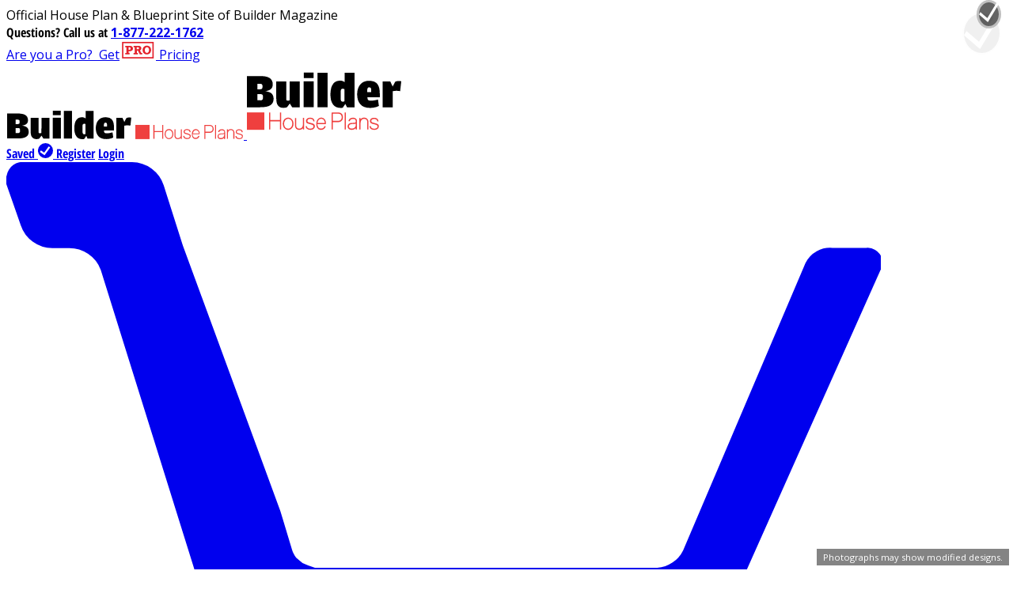

--- FILE ---
content_type: text/html; charset=utf-8
request_url: https://www.builderhouseplans.com/plan/2740-square-feet-4-bedroom-2-50-bathroom-3-garage-sp210625
body_size: 29338
content:
<!DOCTYPE html>
<html lang="en">
<head>
  <meta charset="utf-8">
    <title>Colonial Style House Plan - 4 Beds 2.5 Baths 2740 Sq/Ft Plan #51-1010 - BuilderHousePlans.com</title>
  <meta name="description" content="This colonial design floor plan is 2740 sq ft and has 4 bedrooms and 2.5 bathrooms.">
  <link rel="canonical" href="https://www.builderhouseplans.com/plan/2740-square-feet-4-bedroom-2-50-bathroom-3-garage-sp210625">
    <meta property="og:title" content="Colonial Style House Plan - 4 Beds 2.5 Baths 2740 Sq/Ft Plan #51-1010">
<meta property="og:type" content="website">
<meta property="og:url" content="https://www.builderhouseplans.com/plan/2740-square-feet-4-bedroom-2-50-bathroom-3-garage-sp210625">
<meta property="og:image" content="https://cdn.houseplansservices.com/product/7a150596d203175969e20d1d3a0a047752cc310563974c0348b3f30aba1bbbab/w800x533.jpg?v=12">
<meta property="og:image:width" content="800">
<meta property="og:image:height" content="533">
<meta property="og:description" content="This colonial design floor plan is 2740 sq ft and has 4 bedrooms and 2.5 bathrooms.">
<meta property="og:site_name" content="BuilderHousePlans.com">
  <meta name="viewport" content="width=device-width, initial-scale=1">
  <link rel="apple-touch-icon" sizes="57x57" href="/apple-touch-icon-57x57.png">
<link rel="apple-touch-icon" sizes="60x60" href="/apple-touch-icon-60x60.png">
<link rel="apple-touch-icon" sizes="72x72" href="/apple-touch-icon-72x72.png">
<link rel="apple-touch-icon" sizes="76x76" href="/apple-touch-icon-76x76.png">
<link rel="apple-touch-icon" sizes="114x114" href="/apple-touch-icon-114x114.png">
<link rel="apple-touch-icon" sizes="120x120" href="/apple-touch-icon-120x120.png">
<link rel="apple-touch-icon" sizes="144x144" href="/apple-touch-icon-144x144.png">
<link rel="apple-touch-icon" sizes="152x152" href="/apple-touch-icon-152x152.png">
<link rel="apple-touch-icon" sizes="180x180" href="/apple-touch-icon-180x180.png">
<link rel="icon" type="image/png" sizes="114x114" href="/favicon-114x114.png">
<link rel="icon" type="image/png" sizes="96x96" href="/favicon-96x96.png">
<link rel="icon" type="image/png" sizes="72x72" href="/favicon-72x72.png">
<link rel="icon" type="image/png" sizes="32x32" href="/favicon-32x32.png">
<link rel="icon" type="image/png" sizes="16x16" href="/favicon-16x16.png">
<link rel="manifest" href="/site.webmanifest">
<link rel="mask-icon" href="/safari-pinned-tab.svg" color="#1286ba">
<meta name="apple-mobile-web-app-title" content="Builder House Plans">
<meta name="application-name" content="Builder House Plans">
<meta name="msapplication-TileColor" content="#ea2530">
<meta name="theme-color" content="#ffffff">
  <!--

<link href="https://fonts.googleapis.com/css?family=Open+Sans:400,700|Open+Sans+Condensed:400,700" rel="stylesheet">

-->  
  
    <link rel="preconnect" href="https://a.pub.network/" crossorigin />
  <link rel="preconnect" href="https://b.pub.network/" crossorigin />
  <link rel="preconnect" href="https://c.pub.network/" crossorigin />
  <link rel="preconnect" href="https://d.pub.network/" crossorigin />
  <link rel="preconnect" href="https://c.amazon-adsystem.com" crossorigin />
  <link rel="preconnect" href="https://s.amazon-adsystem.com" crossorigin />
  <link rel="preconnect" href="https://btloader.com/" crossorigin />
  <link rel="preconnect" href="https://api.btloader.com/" crossorigin />
  <link rel="preconnect" href="https://cdn.confiant-integrations.net" crossorigin />
  <link rel="stylesheet" href="https://a.pub.network/builderhouseplans-com/cls.css">
  
  <script data-cfasync="false" type="text/javascript">
  var freestar = freestar || {};
  freestar.queue = freestar.queue || [];
  freestar.config = freestar.config || {};
  freestar.config.enabled_slots = [];
  freestar.initCallback = function () { (freestar.config.enabled_slots.length === 0) ? freestar.initCallbackCalled = false : freestar.newAdSlots(freestar.config.enabled_slots) }
  </script>
  <script src="https://a.pub.network/builderhouseplans-com/pubfig.min.js" data-cfasync="false" async></script>



  <link href="/public/gen/style/bhp.bundle.css?v=a0ba1d630b" rel="stylesheet">

  <link href="/common/static/lib/common/stylesheets/slick-1.8.1.min.css" rel="stylesheet">
  <link href="/common/static/lib/common/stylesheets/slick-theme-1.8.1.min.css" rel="stylesheet">

  <script>
  var PSP = PSP || {};
  PSP.suggested = {
    collections: [
            {
        name: 'Bungalow House Plans',
        shortText: 'Modest footprints make bungalow house plans and the related Prairie and Craftsman styles ideal for small or narrow lots.',
        url: '/collection/bungalow',
        imageUrl: 'https://cdn.houseplansservices.com/product/jdpem085o530qm6gjtpktbd769/w800x533.jpg?v=17'
      },            {
        name: 'Cabin',
        shortText: 'What says vacation more than a cabin? Whether you\&#39;re building in the mountains or near the water by the lake or ocean, a cabin feels perfectly relaxed and simple. Of course, cabins come in all sizes and a variety of styles, from A-frame designs to cozy chalets to log cabins.',
        url: '/collection/cabin',
        imageUrl: 'https://cdn.houseplansservices.com/product/rl3uo7kv81b8vn2bkjo7166nk2/w800x533.jpg?v=2'
      },            {
        name: 'Colonial House Plans',
        shortText: 'Colonial house plans may reflect any of the architectural styles common in America\&#39;s original European settlements, from traditional New England saltbox and Cape Cod houses to the Georgian homes built by the Southern gentry.',
        url: '/collection/colonial',
        imageUrl: 'https://cdn.houseplansservices.com/product/pui2nd5058lne0vabbhbtstsoe/w800x533.jpg?v=18'
      },            {
        name: 'Contemporary Ranch',
        shortText: 'Browse our collection of Contemporary Ranch house plans for designs that apply a clean, contemporary aesthetic to one story layouts.',
        url: '/collection/contemporary-ranch',
        imageUrl: 'https://cdn.houseplansservices.com/product/i713cocammnpdqg7e345eelgec/w800x533.jpg?v=5'
      },            {
        name: 'Country House Plans',
        shortText: 'Country house plans deliver a relaxing, rural lifestyle regardless of where you plan to build your home. With a high comfort level and an appeal to American archetypal imagery, country homes always feel lived-in and relaxing.',
        url: '/collection/country',
        imageUrl: 'https://cdn.houseplansservices.com/product/4ujj4uif0stab6pfutn0jahb0u/w800x533.jpg?v=2'
      },            {
        name: 'Country Ranch',
        shortText: 'Country Ranch homes combine traditional appeal with accessible, one story layouts. Young families and empty-nesters alike will appreciate the convenience of single-level living, where living areas, kitchen, bedrooms, and garage can all be accessed without the obstacle of stairs.',
        url: '/collection/country-ranch',
        imageUrl: 'https://cdn.houseplansservices.com/product/uembk2i9vvq7ur49uoig4v0hgi/w800x533.jpg?v=9'
      },            {
        name: 'Craftsman',
        shortText: 'Craftsman house plans are a quintessential American design: unpretentious and understated, with quality design elements. Craftsman house plans feature a signature wide, inviting porch, supported by heavy square columns.',
        url: '/collection/craftsman',
        imageUrl: 'https://cdn.houseplansservices.com/product/j6d64hmhecr0tf5rb4h8elcvdu/w800x533.jpg?v=2'
      },            {
        name: 'Craftsman Ranch',
        shortText: 'Craftsman Ranch house plans offer Craftsman-inspired design details in easily-accessible one story floor layouts. Craftsman style is hot right now, and homeowners are attracted to its warm, earthy features, including stone and shingle accents, decorative trusses, and welcoming porches.',
        url: '/collection/craftsman-ranch',
        imageUrl: 'https://cdn.houseplansservices.com/product/39pff9aer6uhva6qrl9vvdj6hu/w800x533.jpg?v=9'
      },            {
        name: 'English Cottage',
        shortText: 'Springing up in American neighborhoods around the same time as Craftsman-influenced bungalows, English Cottage house share many features of modest, family-friendly bungalow designs, with a distinctly English look.',
        url: '/collection/english-cottage-house-plans',
        imageUrl: 'https://cdn.houseplansservices.com/product/que55iqfrpdjjhkiuj1va24idq/w800x533.jpg?v=20'
      },            {
        name: 'Farmhouse',
        shortText: 'Farmhouse plans generally bring to mind an old-fashioned sense of home, with plenty of room for a growing family. The typical modern farmhouse house plan presents a porch for outdoor living, and a second story with dormers for additional light.',
        url: '/collection/farmhouse',
        imageUrl: 'https://cdn.houseplansservices.com/product/rdjonvcvlevefa5gg0q1cvrv7a/w800x533.jpg?v=2'
      },            {
        name: 'Ranch House Plans',
        shortText: 'An elongated single-story plan with a side- or cross-gabled roof defines this popular style. Ranch house plans display minimal exterior detailing, but key features include wide picture windows, narrow supports for porches or overhangs, and decorative shutters.',
        url: '/collection/ranch',
        imageUrl: 'https://cdn.houseplansservices.com/product/l71in9hg0fa2vjikd6mb591o1l/w800x533.jpg?v=8'
      },            {
        name: 'Shed House Plans',
        shortText: 'A shed roof is a single plane pitched in only one direction. A subset of modern-contemporary design, shed house plans feature one or more shed roofs, giving an overall impression of asymmetry.',
        url: '/collection/shed-style-house-plans',
        imageUrl: 'https://cdn.houseplansservices.com/product/1j2dt05e18u573b7qqsptjc78c/w800x533.jpg?v=2'
      },            {
        name: 'Spanish Revival House Plans',
        shortText: 'The popularity of the Mission style led to increased interest in other Spanish styles, such as those of the Spanish colonies in North and Central America. Heavy ornamentation such as wrought-iron window and door hardware, ornately carved and shaped columns, and patterned tile or ceramic floor treatments trace this style\&#39;s origins to the Old World.',
        url: '/collection/spanish-house-plans',
        imageUrl: 'https://cdn.houseplansservices.com/product/nja4pd50aeh6a11mg1pih1umd2/w800x533.jpg?v=12'
      },            {
        name: 'Split Level Ranch',
        shortText: 'Split Level Ranch house plans are a variation of the Ranch genre, designed to get a little more space in the typically modest footprint of a true Ranch home. One version is the Split Foyer layout, in which the front door opens to a stair landing.',
        url: '/collection/split-level-ranch',
        imageUrl: 'https://cdn.houseplansservices.com/product/o8bdh1fcqvgnre1e000k3qta4k/w800x533.jpg?v=14'
      },            {
        name: 'Victorian House Plans',
        shortText: 'Rich ornamental elements are hallmarks of the Victorian house plan. Historically, the first Victorian homes marked a popular departure from heavy timber-framed and masonry homes and the advent of industrial building methods.',
        url: '/collection/victorian',
        imageUrl: 'https://cdn.houseplansservices.com/product/fc5676lk8benkfhou330pnvl9r/w800x533.jpg?v=23'
      }          ]
  };
  PSP.snippet = {
    phoneNumber: '1-877-222-1762'
  };
</script>

  <script async src="https://www.googletagmanager.com/gtag/js?id=G-MPLKE0ZK3Z"></script>
<script>
  window.dataLayer = window.dataLayer || [];
  window.gtag = function gtag(){dataLayer.push(arguments);}
  gtag('js', new Date());

    gtag('config', 'G-MPLKE0ZK3Z', { 'send_page_view': false });
  </script>

  
  <!-- 27816 ROT493 created -->

  <link rel="stylesheet" href="https://cdnjs.cloudflare.com/ajax/libs/fancybox/3.1.25/jquery.fancybox.css" integrity="sha384-/R/m6+Fd6ay1+DtJgjgdj4NPPYH0bJCqnD+CozZmmQcUy8Yg52a2mKYz0LaSptIj" crossorigin="anonymous">
  <style>
    .collapse:not(.show) {
      display: none;
    }
  </style>

  <script>
  _affirm_config = {
    public_api_key:  "NSHVLKUH3ZKRD9J6",
    script:          "https://cdn1.affirm.com/js/v2/affirm.js"
  };
  (function(m,g,n,d,a,e,h,c){var b=m[n]||{},k=document.createElement(e),p=document.getElementsByTagName(e)[0],l=function(a,b,c){return function(){a[b]._.push([c,arguments])}};b[d]=l(b,d,"set");var f=b[d];b[a]={};b[a]._=[];f._=[];b._=[];b[a][h]=l(b,a,h);b[c]=function(){b._.push([h,arguments])};a=0;for(c="set add save post open empty reset on off trigger ready setProduct".split(" ");a<c.length;a++)f[c[a]]=l(b,d,c[a]);a=0;for(c=["get","token","url","items"];a<c.length;a++)f[c[a]]=function(){};k.async=
    !0;k.src=g[e];p.parentNode.insertBefore(k,p);delete g[e];f(g);m[n]=b})(window,_affirm_config,"affirm","checkout","ui","script","ready","jsReady");
</script>


  <script src="/common/static/lib/common/javascripts/jquery-3.5.1.min.js"></script>
    </head>
<body>
  <script>
  /* Set Template path/name for sendPageView event */
  window.templateName = 'plan/detail' || '(templateName not set)';
</script>

  <div class="flex">
    <div class="content-adjacent-to-vert-ads">

          <div class="header-topnav bg-white mx-auto z-40 max-h-34">
    <div class="relative bg-white">
    <div class="leading-snug w-full flex flex-col lg:flex-row justify-center items-center lg:justify-between py-0.5 cursor-default bg-black">
              <div class="hidden lg:block text-center lg:text-left !text-lg !mb-0 px-3 pt-0 text-white font-serif italic">Official House Plan &amp; Blueprint Site of Builder Magazine</div>
            <div class="flex items-center text-lg my-0 px-3 pb-0 sm:pb-0.5 md:pb-1 lg:pb-0 text-white hidden sm:flex">
        <span class="text-lg md:text-base text-condensed italic whitespace-nowrap"><span class="hidden sm:inline-block">Questions?&nbsp;</span>Call us at </span><a class="text-primary font-normal whitespace-nowrap hover:underline pl-2" href="tel:1-877-222-1762"><strong>1-877-222-1762</strong></a>
      </div>
      <a href="/builder-advantage-program" class="header-bap-link inline-flex align-center sm:hidden text-right text-gray-300 hover:text-white transition-colors duration-1000 italics -mt-2 lg:-mt-3 pt-2 lg:pb-1 text-normal">
        
        <span class="font-bold">Are you a Pro?&nbsp;</span> <span class="pr-0.5">Get</span><img style="width: 46px; height: 23px;" class="mt-0.25" src="/public/img/pro-boxed.svg?v=a0ba1d630b" alt="site logo"> 
          <span class="pl-0.25">Pricing</span>
      </a>

    </div>

    <div class="flex justify-center sm:justify-between items-center sm:items-start py-1">
      <div class="shrink-0 text-center ml-2 lg:py-3 lg:ml-4"><a href="/"><img width="300" height="36" class="inline-block sm:hidden" src="/public/img/logo-horiz.svg?v=a0ba1d630b" alt="BuilderHousePlans.com">
<img width="195" height="96" class="hidden sm:inline-block" src="/public/img/logo.svg?v=a0ba1d630b" alt="BuilderHousePlans.com">
</a></div>
      <div class="block text-sm text-right mx-2">

                <div class="hidden lg:flex justify-end">
                    <div>
            <a class="group block lg:inline-block lg:mt-0 text-base text-condensed font-bold  text-black hover:text-warning  no-underline py-2 pl-6 relative" href="/save">
              Saved
                              <svg xmlns="http://www.w3.org/2000/svg" class="inline-block absolute text-black group-hover:text-warning" fill="currentColor" style="width: 19px; top: 10px; left: 2px;" viewBox="0 0 42.1 42.2"><title>No Saved House Plans</title><path d="M22,1.5A21.1,21.1,0,1,0,43.1,22.6,21.08,21.08,0,0,0,22,1.5ZM19.4,35.6l-2.9-2L6.2,26.3l3.2-4.5,8.9,6.5L31,10.6l4.3,3Z" transform="translate(-1 -1.5)"/></svg>
                          </a>
                          <a class="block lg:inline-block lg:mt-0 text-base text-condensed font-bold text-black hover:text-cta no-underline py-2 pl-3" href="/account/register?redirectUrl=">Register</a>
                                      <a class="block lg:inline-block lg:mt-0 text-base text-condensed font-bold text-black hover:text-cta no-underline py-2 pl-3" href="/account/login?redirectUrl=">Login</a>
                        <a class="block lg:inline-block lg:mt-0 text-base text-condensed font-bold text-black no-underline w-7 py-2 pl-3 pr-8 relative" href="/cart">
                              <span class="absolute inner-block text-gray-600 hover:text-cta" style="top: -2px;">
                  <svg class="inline-block absolute h-6 w-6" fill="currentColor" xmlns="http://www.w3.org/2000/svg" viewBox="0 0 26.01 21.01"><title>Empty Cart</title><circle fill="currentColor" cx="7.11" cy="19.5" r="1.51"/><circle fill="currentColor" cx="20.84" cy="19.5" r="1.51"/><path fill="currentColor" d="M20.21,17.4a1.17,1.17,0,0,0,1-.66L26,6a.44.44,0,0,0-.16-.6.42.42,0,0,0-.27-.06h-1a.82.82,0,0,0-.8.45l-3.64,8.55a.93.93,0,0,1-.77.52H9.81c-.14,0-.63,0-.63,0a2.48,2.48,0,0,1-.37-.14l-.19-.16a.52.52,0,0,1-.07-.11.61.61,0,0,1-.05-.12l-.28-.93-.07-.23L5.25,5.27,4.68,3.48a1,1,0,0,0-.94-.69H.57a.49.49,0,0,0-.56.4.44.44,0,0,0,0,.28l.42,1.2a1,1,0,0,0,.94.68h.48A1,1,0,0,1,2.81,6L5.7,15.25l.09.3.37,1.17a.9.9,0,0,0,.16.29l-.7,2.27a.69.69,0,0,0-.1.37v.14a.72.72,0,0,0,.72.72H21.87a.72.72,0,0,0,.72-.72v-.1a.72.72,0,0,0-.72-.72H7.39l.47-1.55Z" transform="translate(0 -2.79)"/><line x1="5.25" y1="2.48" x2="5.26" y2="2.51"/></svg>
                </span>
                          </a>
          </div>
          <form action="/search" method="get" class="block rounded overflow-hidden border border-gray-300 mt-2 ml-3 max-h-23px">
            <input name="hwpn" type="text" class="px-2 mr-0 w-150px bg-white inside-focus-custom placeholder:text-gray-300 placeholder:italic" placeholder="Lookup plan #">
            <button class="h-full -ml-1 px-1 text-white bg-gray-400 inside-focus-custom" type="Submit">Go</button>
          </form>
        </div>
        
        <a href="/builder-advantage-program" class="header-bap-link hidden sm:inline-flex flex-nowrap items-center text-gray-600 tracking-tight hover:text-secondary-alt text-sm"><span class="font-bold">Are you a Pro?&nbsp;</span> <span class="pr-0.5">Get</span><img style="width: 44px; height: 22px;" class="mt-0.5 lg:mt-0" src="/public/img/pro-boxed.svg?v=a0ba1d630b" alt="site logo"> 
          <span class="pl-0.25">Pricing</span></a>
      </div>
    </div>
  </div>
</div>
<nav class="header-menubar bg-white w-auto sticky top-0 z-40">
    <div class="flex justify-end flex-nowrap pl-1 lg:hidden relative">
    <div class="absolute left-0 pt-1 lg:hidden">
      <button class="flex items-center ml-2 mr-1 px-2 py-1 text-gray-400 border rounded border-gray-200 focus:outline-hidden select-none" id="hamburgerMenu">
        <svg class="fill-current inline-block h-5 w-4" viewBox="0 0 480 359.09"><defs><style>.cls-1{fill:none;stroke:#999999;stroke-linecap:round;stroke-width:60px;}</style></defs><title>icon-hamburger</title><line class="cls-1" x1="30" y1="30" x2="450" y2="30"/><line class="cls-1" x1="30" y1="179.55" x2="450" y2="179.55"/><line class="cls-1" x1="30" y1="329.09" x2="450" y2="329.09"/></svg>
      </button>
    </div>
        <a class="group block sm:inline-block sm:mt-0 text-base text-condensed font-bold text-gray-600 no-underline py-2 ml-1 pl-6 pr-1 sm:pr-2 relative" href="/save">
      Saved
              <svg xmlns="http://www.w3.org/2000/svg" class="inline-block absolute group-hover:text-cta" fill="currentColor" style="width: 19px; top: 10px; left: 2px;" viewBox="0 0 42.1 42.2"><title>No Saved House Plans</title><path d="M22,1.5A21.1,21.1,0,1,0,43.1,22.6,21.08,21.08,0,0,0,22,1.5ZM19.4,35.6l-2.9-2L6.2,26.3l3.2-4.5,8.9,6.5L31,10.6l4.3,3Z" transform="translate(-1 -1.5)"/></svg>
          </a>
          <a class="block sm:inline-block sm:mt-0 text-base text-condensed font-bold text-gray-600 hover:text-cta no-underline py-2 pl-2" href="/account/register?redirectUrl=">Register</a>
              <a class="block sm:inline-block sm:mt-0 text-base text-condensed font-bold text-gray-600 hover:text-cta no-underline py-2 pl-3" href="/account/login?redirectUrl=">Login</a>
        <a class="flex lg:inline-flex sm:mt-0 text-base text-condensed font-bold text-white hover:text-cta no-underline w-7 py-2 pl-3 pr-8 relative" href="/cart">
            <span class="absolute pr-2 inner-block text-gray-600 hover:text-cta" style="top: 8px;">
          <svg class="inline-block absolute h-6 w-6" fill="currentColor" xmlns="http://www.w3.org/2000/svg" viewBox="0 0 26.01 21.01"><title>Empty Cart</title><circle fill="currentColor" cx="7.11" cy="19.5" r="1.51"/><circle fill="currentColor" cx="20.84" cy="19.5" r="1.51"/><path fill="currentColor" d="M20.21,17.4a1.17,1.17,0,0,0,1-.66L26,6a.44.44,0,0,0-.16-.6.42.42,0,0,0-.27-.06h-1a.82.82,0,0,0-.8.45l-3.64,8.55a.93.93,0,0,1-.77.52H9.81c-.14,0-.63,0-.63,0a2.48,2.48,0,0,1-.37-.14l-.19-.16a.52.52,0,0,1-.07-.11.61.61,0,0,1-.05-.12l-.28-.93-.07-.23L5.25,5.27,4.68,3.48a1,1,0,0,0-.94-.69H.57a.49.49,0,0,0-.56.4.44.44,0,0,0,0,.28l.42,1.2a1,1,0,0,0,.94.68h.48A1,1,0,0,1,2.81,6L5.7,15.25l.09.3.37,1.17a.9.9,0,0,0,.16.29l-.7,2.27a.69.69,0,0,0-.1.37v.14a.72.72,0,0,0,.72.72H21.87a.72.72,0,0,0,.72-.72v-.1a.72.72,0,0,0-.72-.72H7.39l.47-1.55Z" transform="translate(0 -2.79)"/><line x1="5.25" y1="2.48" x2="5.26" y2="2.51"/></svg>
        </span>
          </a>
  </div>
  <div class="menu-wrapper z-40 hidden lg:block relative pb-2 lg:pb-0 shadow-sm" id="headerMenu">
    <div class="flex items-center justify-end flex-wrap pt-2 lg:pt-0 px-2 pb-2 lg:pb-0">
      <div class="w-full block lg:flex lg:items-start lg:w-auto bg-gradient-to-r from-gray-100 via-gray-100 lg:from-white lg:via-white to-white">
        <div class="pl-2 lg:pl-0 lg:flex-grow">

          <div class="relative block lg:inline-block">
            <a class="block lg:inline-block text-base lg:text-lg text-black hover:text-cta no-underline text-condensed lg:mt-0 mr-1 py-2 pl-1" href="/search">
              <span class="uppercase">Search</span>
            </a>
          </div>

                                <div class="relative block lg:inline-block">
              <div class="dropdown relative block lg:inline-block text-base lg:text-lg text-black hover:text-cta no-underline text-condensed py-2 px-1"
                   data-url="/collection/style">
                <span class="dropdown-group-menu">
                  <a href="/collection/style" class="menubar-item block lg:inline-block uppercase">Style<span class="arrow-up z-1"></span></a>
                </span>
                <div class="dropdown-menu two-columns-lg column-divider-gray dropdown-variable-width bg-white rounded-lg shadow-lg overflow-hidden z-header-dropdown-menu relative lg:absolute  left-0 lg:-left-4  hidden isolate top-1 lg:top-2 border border-gray-200">
                  <ul class="bg-white w-full pb-0">
                                          <li><a href="/collection/bungalow" class="block py-2 px-2.5 text-base text-gray-900 hover:text-cta rounded-lg no-underline leading-tight">Bungalow House Plans</a></li>
                                          <li><a href="/collection/cabin" class="block py-2 px-2.5 text-base text-gray-900 hover:text-cta rounded-lg no-underline leading-tight">Cabin</a></li>
                                          <li><a href="/collection/colonial" class="block py-2 px-2.5 text-base text-gray-900 hover:text-cta rounded-lg no-underline leading-tight">Colonial House Plans</a></li>
                                          <li><a href="/collection/contemporary-ranch" class="block py-2 px-2.5 text-base text-gray-900 hover:text-cta rounded-lg no-underline leading-tight">Contemporary Ranch</a></li>
                                          <li><a href="/collection/country" class="block py-2 px-2.5 text-base text-gray-900 hover:text-cta rounded-lg no-underline leading-tight">Country House Plans</a></li>
                                          <li><a href="/collection/country-ranch" class="block py-2 px-2.5 text-base text-gray-900 hover:text-cta rounded-lg no-underline leading-tight">Country Ranch</a></li>
                                          <li><a href="/collection/craftsman" class="block py-2 px-2.5 text-base text-gray-900 hover:text-cta rounded-lg no-underline leading-tight">Craftsman</a></li>
                                          <li><a href="/collection/craftsman-ranch" class="block py-2 px-2.5 text-base text-gray-900 hover:text-cta rounded-lg no-underline leading-tight">Craftsman Ranch</a></li>
                                          <li><a href="/collection/english-cottage-house-plans" class="block py-2 px-2.5 text-base text-gray-900 hover:text-cta rounded-lg no-underline leading-tight">English Cottage</a></li>
                                          <li><a href="/collection/farmhouse" class="block py-2 px-2.5 text-base text-gray-900 hover:text-cta rounded-lg no-underline leading-tight">Farmhouse</a></li>
                                          <li><a href="/collection/ranch" class="block py-2 px-2.5 text-base text-gray-900 hover:text-cta rounded-lg no-underline leading-tight">Ranch House Plans</a></li>
                                          <li><a href="/collection/shed-style-house-plans" class="block py-2 px-2.5 text-base text-gray-900 hover:text-cta rounded-lg no-underline leading-tight">Shed House Plans</a></li>
                                          <li><a href="/collection/spanish-house-plans" class="block py-2 px-2.5 text-base text-gray-900 hover:text-cta rounded-lg no-underline leading-tight">Spanish Revival House Plans</a></li>
                                          <li><a href="/collection/split-level-ranch" class="block py-2 px-2.5 text-base text-gray-900 hover:text-cta rounded-lg no-underline leading-tight">Split Level Ranch</a></li>
                                          <li><a href="/collection/victorian" class="block py-2 px-2.5 text-base text-gray-900 hover:text-cta rounded-lg no-underline leading-tight">Victorian House Plans</a></li>
                                        <li><a href="/collection/style" class="block py-2 px-2.5 text-base text-secondary hover:text-secondary-alt rounded-lg no-underline leading-tight"><strong>See all of "Style"</strong></a></li>
                  </ul>
                </div>
              </div>
            </div>
                      <div class="relative block lg:inline-block">
              <div class="dropdown relative block lg:inline-block text-base lg:text-lg text-black hover:text-cta no-underline text-condensed py-2 px-1"
                   data-url="/collection/design-features">
                <span class="dropdown-group-menu">
                  <a href="/collection/design-features" class="menubar-item block lg:inline-block uppercase">Design Features<span class="arrow-up z-1"></span></a>
                </span>
                <div class="dropdown-menu two-columns-lg column-divider-gray dropdown-variable-width bg-white rounded-lg shadow-lg overflow-hidden z-header-dropdown-menu relative lg:absolute  left-0 lg:-left-4  hidden isolate top-1 lg:top-2 border border-gray-200">
                  <ul class="bg-white w-full pb-0">
                                          <li><a href="/collection/corner-lot-designs-with-side-load-garage" class="block py-2 px-2.5 text-base text-gray-900 hover:text-cta rounded-lg no-underline leading-tight">Corner Lot Plans with Side-Load Garage</a></li>
                                          <li><a href="/collection/house-plans-with-courtyard" class="block py-2 px-2.5 text-base text-gray-900 hover:text-cta rounded-lg no-underline leading-tight">Courtyards</a></li>
                                          <li><a href="/collection/house-plans-with-elevator" class="block py-2 px-2.5 text-base text-gray-900 hover:text-cta rounded-lg no-underline leading-tight">Elevator</a></li>
                                          <li><a href="/collection/house-plans-with-fireplace" class="block py-2 px-2.5 text-base text-gray-900 hover:text-cta rounded-lg no-underline leading-tight">Fireplaces</a></li>
                                          <li><a href="/collection/hidden-room" class="block py-2 px-2.5 text-base text-gray-900 hover:text-cta rounded-lg no-underline leading-tight">Hidden/Safe Room</a></li>
                                          <li><a href="/collection/house-plans-with-inlaw-suite" class="block py-2 px-2.5 text-base text-gray-900 hover:text-cta rounded-lg no-underline leading-tight">In-Law Suite</a></li>
                                          <li><a href="/collection/jack-and-jill-bathrooms" class="block py-2 px-2.5 text-base text-gray-900 hover:text-cta rounded-lg no-underline leading-tight">Jack and Jill Bathrooms</a></li>
                                          <li><a href="/collection/plans-with-master-bedroom-on-first-floor" class="block py-2 px-2.5 text-base text-gray-900 hover:text-cta rounded-lg no-underline leading-tight">Main Level Master</a></li>
                                          <li><a href="/collection/house-plans-with-master-upstairs" class="block py-2 px-2.5 text-base text-gray-900 hover:text-cta rounded-lg no-underline leading-tight">Master BR Upstairs</a></li>
                                          <li><a href="/collection/house-plans-with-mud-rooms" class="block py-2 px-2.5 text-base text-gray-900 hover:text-cta rounded-lg no-underline leading-tight">Mudrooms</a></li>
                                          <li><a href="/collection/open-floor-plans" class="block py-2 px-2.5 text-base text-gray-900 hover:text-cta rounded-lg no-underline leading-tight">Open Floor Plans</a></li>
                                          <li><a href="/collection/house-plans-with-pool" class="block py-2 px-2.5 text-base text-gray-900 hover:text-cta rounded-lg no-underline leading-tight">Pool</a></li>
                                          <li><a href="/collection/walkout-basement-house-plans" class="block py-2 px-2.5 text-base text-gray-900 hover:text-cta rounded-lg no-underline leading-tight">Walkout Basement</a></li>
                                          <li><a href="/collection/ranch-designs-with-walkout-basement" class="block py-2 px-2.5 text-base text-gray-900 hover:text-cta rounded-lg no-underline leading-tight">Walkout Basement Ranchers</a></li>
                                          <li><a href="/collection/house-plans-with-wraparound-porch" class="block py-2 px-2.5 text-base text-gray-900 hover:text-cta rounded-lg no-underline leading-tight">Wraparound Porches</a></li>
                                        <li><a href="/collection/design-features" class="block py-2 px-2.5 text-base text-secondary hover:text-secondary-alt rounded-lg no-underline leading-tight"><strong>See all of "Design Features"</strong></a></li>
                  </ul>
                </div>
              </div>
            </div>
                      <div class="relative block lg:inline-block">
              <div class="dropdown relative block lg:inline-block text-base lg:text-lg text-black hover:text-cta no-underline text-condensed py-2 px-1"
                   data-url="/collection/all-sizes">
                <span class="dropdown-group-menu">
                  <a href="/collection/all-sizes" class="menubar-item block lg:inline-block uppercase">Size<span class="arrow-up z-1"></span></a>
                </span>
                <div class="dropdown-menu two-columns-lg column-divider-gray dropdown-variable-width bg-white rounded-lg shadow-lg overflow-hidden z-header-dropdown-menu relative lg:absolute  left-0 lg:-left-4  hidden isolate top-1 lg:top-2 border border-gray-200">
                  <ul class="bg-white w-full pb-0">
                                          <li><a href="/collection/1-5-story-house-plans" class="block py-2 px-2.5 text-base text-gray-900 hover:text-cta rounded-lg no-underline leading-tight">1.5 Story House Plans</a></li>
                                          <li><a href="/collection/one-bedroom-house-plans" class="block py-2 px-2.5 text-base text-gray-900 hover:text-cta rounded-lg no-underline leading-tight">1 Bedroom House Plans</a></li>
                                          <li><a href="/collection/two-bedroom-house-plans" class="block py-2 px-2.5 text-base text-gray-900 hover:text-cta rounded-lg no-underline leading-tight">2 Bedroom</a></li>
                                          <li><a href="/collection/three-bedroom-house-plans" class="block py-2 px-2.5 text-base text-gray-900 hover:text-cta rounded-lg no-underline leading-tight">3 Bedroom House Plans</a></li>
                                          <li><a href="/collection/four-bedroom-house-plans" class="block py-2 px-2.5 text-base text-gray-900 hover:text-cta rounded-lg no-underline leading-tight">4 Bedroom</a></li>
                                          <li><a href="/collection/five-bedroom-house-plans" class="block py-2 px-2.5 text-base text-gray-900 hover:text-cta rounded-lg no-underline leading-tight">5 Bedroom</a></li>
                                          <li><a href="/collection/garage-plans-with-apartments" class="block py-2 px-2.5 text-base text-gray-900 hover:text-cta rounded-lg no-underline leading-tight">Garages with Apartments</a></li>
                                          <li><a href="/collection/luxury-house-plans" class="block py-2 px-2.5 text-base text-gray-900 hover:text-cta rounded-lg no-underline leading-tight">Luxury</a></li>
                                          <li><a href="/collection/mansion-house-plans" class="block py-2 px-2.5 text-base text-gray-900 hover:text-cta rounded-lg no-underline leading-tight">Mansion House Plans</a></li>
                                          <li><a href="/collection/small-house-plans" class="block py-2 px-2.5 text-base text-gray-900 hover:text-cta rounded-lg no-underline leading-tight">Small House Plans</a></li>
                                          <li><a href="/collection/1-story-house-plans" class="block py-2 px-2.5 text-base text-gray-900 hover:text-cta rounded-lg no-underline leading-tight">1 Story House Plans</a></li>
                                          <li><a href="/collection/2-story-house-plans" class="block py-2 px-2.5 text-base text-gray-900 hover:text-cta rounded-lg no-underline leading-tight">2 Story</a></li>
                                          <li><a href="/collection/3-story-house-plans" class="block py-2 px-2.5 text-base text-gray-900 hover:text-cta rounded-lg no-underline leading-tight">3 Story</a></li>
                                          <li><a href="/collection/tiny-house-plans" class="block py-2 px-2.5 text-base text-gray-900 hover:text-cta rounded-lg no-underline leading-tight">Tiny House Plans</a></li>
                                        <li><a href="/collection/all-sizes" class="block py-2 px-2.5 text-base text-secondary hover:text-secondary-alt rounded-lg no-underline leading-tight"><strong>See all of "Size"</strong></a></li>
                  </ul>
                </div>
              </div>
            </div>
                      <div class="relative block lg:inline-block">
              <div class="dropdown relative block lg:inline-block text-base lg:text-lg text-black hover:text-cta no-underline text-condensed py-2 px-1"
                   data-url="/collection/favorites">
                <span class="dropdown-group-menu">
                  <a href="/collection/favorites" class="menubar-item block lg:inline-block uppercase">Favorites<span class="arrow-up z-1"></span></a>
                </span>
                <div class="dropdown-menu two-columns-lg column-divider-gray dropdown-variable-width bg-white rounded-lg shadow-lg overflow-hidden z-header-dropdown-menu relative lg:absolute  left-0 lg:-left-4  hidden isolate top-1 lg:top-2 border border-gray-200">
                  <ul class="bg-white w-full pb-0">
                                          <li><a href="/collection/best-sellers" class="block py-2 px-2.5 text-base text-gray-900 hover:text-cta rounded-lg no-underline leading-tight">Best Selling</a></li>
                                          <li><a href="/collection/elevated-stilt-piling-and-pier" class="block py-2 px-2.5 text-base text-gray-900 hover:text-cta rounded-lg no-underline leading-tight">Elevated, Stilt, Piling,and Pier Plans</a></li>
                                          <li><a href="/collection/green-house-plans" class="block py-2 px-2.5 text-base text-gray-900 hover:text-cta rounded-lg no-underline leading-tight">Green House Plans</a></li>
                                          <li><a href="/collection/multifamily-house-plans-and-duplex-designs" class="block py-2 px-2.5 text-base text-gray-900 hover:text-cta rounded-lg no-underline leading-tight">Multifamily &amp; Duplex</a></li>
                                          <li><a href="/collection/houses-for-narrow-lots" class="block py-2 px-2.5 text-base text-gray-900 hover:text-cta rounded-lg no-underline leading-tight">Narrow Lot</a></li>
                                          <li><a href="/collection/narrow-lot-single-story-designs" class="block py-2 px-2.5 text-base text-gray-900 hover:text-cta rounded-lg no-underline leading-tight">Narrow Lot Single Story</a></li>
                                          <li><a href="/collection/newest-house-plans" class="block py-2 px-2.5 text-base text-gray-900 hover:text-cta rounded-lg no-underline leading-tight">Newest</a></li>
                                          <li><a href="/collection/houses-for-sloped-lots" class="block py-2 px-2.5 text-base text-gray-900 hover:text-cta rounded-lg no-underline leading-tight">Sloped Lot House Plans</a></li>
                                          <li><a href="/collection/vacation-house-plans" class="block py-2 px-2.5 text-base text-gray-900 hover:text-cta rounded-lg no-underline leading-tight">Vacation</a></li>
                                        <li><a href="/collection/favorites" class="block py-2 px-2.5 text-base text-secondary hover:text-secondary-alt rounded-lg no-underline leading-tight"><strong>See all of "Favorites"</strong></a></li>
                  </ul>
                </div>
              </div>
            </div>
                      <div class="relative block lg:inline-block">
              <div class="dropdown relative block lg:inline-block text-base lg:text-lg text-black hover:text-cta no-underline text-condensed py-2 px-1"
                   data-url="/collection/shop-by-region">
                <span class="dropdown-group-menu">
                  <a href="/collection/shop-by-region" class="menubar-item block lg:inline-block uppercase">Regions<span class="arrow-up z-1"></span></a>
                </span>
                <div class="dropdown-menu two-columns-lg column-divider-gray dropdown-variable-width bg-white rounded-lg shadow-lg overflow-hidden z-header-dropdown-menu relative lg:absolute  lg:right-0  hidden isolate top-1 lg:top-2 border border-gray-200">
                  <ul class="bg-white w-full pb-0">
                                          <li><a href="/collection/california" class="block py-2 px-2.5 text-base text-gray-900 hover:text-cta rounded-lg no-underline leading-tight">California</a></li>
                                          <li><a href="/collection/canadian-house-plans" class="block py-2 px-2.5 text-base text-gray-900 hover:text-cta rounded-lg no-underline leading-tight">Canadian</a></li>
                                          <li><a href="/collection/cape-cod-house-plans" class="block py-2 px-2.5 text-base text-gray-900 hover:text-cta rounded-lg no-underline leading-tight">Cape Cod</a></li>
                                          <li><a href="/collection/coastal-homes-and-beach-house-plans" class="block py-2 px-2.5 text-base text-gray-900 hover:text-cta rounded-lg no-underline leading-tight">Coastal</a></li>
                                          <li><a href="/collection/florida" class="block py-2 px-2.5 text-base text-gray-900 hover:text-cta rounded-lg no-underline leading-tight">Florida</a></li>
                                          <li><a href="/collection/tidewater-house-plans" class="block py-2 px-2.5 text-base text-gray-900 hover:text-cta rounded-lg no-underline leading-tight">Low Country</a></li>
                                          <li><a href="/collection/mountain-house-plans-and-home-plans" class="block py-2 px-2.5 text-base text-gray-900 hover:text-cta rounded-lg no-underline leading-tight">Mountain</a></li>
                                          <li><a href="/collection/southern-house-plans" class="block py-2 px-2.5 text-base text-gray-900 hover:text-cta rounded-lg no-underline leading-tight">Southern</a></li>
                                          <li><a href="/collection/southwest-house-plans-southwest-home-plans" class="block py-2 px-2.5 text-base text-gray-900 hover:text-cta rounded-lg no-underline leading-tight">Southwest</a></li>
                                        <li><a href="/collection/shop-by-region" class="block py-2 px-2.5 text-base text-secondary hover:text-secondary-alt rounded-lg no-underline leading-tight"><strong>See all of "Regions"</strong></a></li>
                  </ul>
                </div>
              </div>
            </div>
          
                    <div class="relative block lg:inline-block">
            <div class="dropdown relative block lg:inline-block text-base lg:text-lg text-black hover:text-cta no-underline text-condensed py-2 px-1" data-url="/designer">
              <span class="dropdown-group-menu">
                <a href="/designer" class="menubar-item block lg:inline-block uppercase">Designers<span class="arrow-up z-1"></span></a>
              </span>
              <div class="dropdown-menu z-header-dropdown-menu relative lg:absolute lg:right-0 hidden isolate top-1 lg:top-2">
                <ul class="bg-white border border-gray-200 rounded-t-lg rounded-b-lg w-full pb-0 shadow-xs">
                  <li><a href="/designer/green-living" class="block py-2 px-2.5 text-base text-gray-900 hover:text-cta rounded-lg no-underline leading-tight" tabindex="-1">Green Living</a></li>
                  <li><a href="/designer/homeplanners-llc" class="block py-2 px-2.5 text-base text-gray-900 hover:text-cta rounded-lg no-underline leading-tight" tabindex="-1">Homeplanners, L.L.C.</a></li>
                  <li><a href="/designer/mike-morgan" class="block py-2 px-2.5 text-base text-gray-900 hover:text-cta rounded-lg no-underline leading-tight" tabindex="-1">Select Home Designs</a></li>
                  <li><a href="/designer/nick-lee" class="block py-2 px-2.5 text-base text-gray-900 hover:text-cta rounded-lg no-underline leading-tight" tabindex="-1">Simply Classic Designs</a></li>
                  <li><a href="/designer/ballard-brooks" class="block py-2 px-2.5 text-base text-gray-900 hover:text-cta rounded-lg no-underline leading-tight" tabindex="-1">Studio Ballard</a></li>
                  <li><a href="/designer/visbeen-architects-llc" class="block py-2 px-2.5 text-base text-gray-900 hover:text-cta rounded-lg no-underline leading-tight" tabindex="-1">Visbeen Architects, Inc.</a></li>
                  <li><a href="/designer/arend-spaeth" class="block py-2 px-2.5 text-base text-gray-900 hover:text-cta rounded-lg no-underline leading-tight" tabindex="-1">Weinmaster Home Design</a></li>
                </ul>
              </div>
            </div>
          </div>

                    <a class="block lg:inline-block text-base lg:text-lg text-black hover:text-cta font-bold no-underline text-condensed uppercase py-2 lg:py-2 px-1" href="/blog">Blog</a>

                    <a class="nav-item-builder-club block lg:inline-block text-base lg:text-lg text-secondary no-underline text-condensed uppercase py-2 lg:py-1 px-1" href="/builder-advantage-program">BUILDER CLUB</a>

                    <a class="nav-item-on-sale block lg:inline-block text-base lg:text-lg text-danger font-bold no-underline text-condensed uppercase py-2 lg:py-1 px-1" href="/onsale">On Sale</a>

        </div>
      </div>
      <div class="w-full block flex-grow lg:hidden text-left lg:text-right">
        <div class="hidden lg:block text-sm lg:flex-grow">
          <div class="block lg:hidden">
            <hr class="bg-gray-600 mt-0 mb-0 h-px pb-px">
          </div>          
        </div>
                <div class="block lg:hidden plan-search mt-1 mb-20">
          <div class="flex items-center justify-center flex-nowrap py-2 mx-2">
            <form action="/search" autocomplete="off">
              <div class="flex">
                <div class="inline-block">
                  <input class="py-1 px-2 text-black bg-white rounded-none rounded-tl rounded-bl border border-gray-200 plan-search-height inside-focus-custom placeholder:text-gray-300 placeholder:italic" name="hwpn" placeholder="Enter Plan #" type="text">
                </div>
                <div class="inline-block">
                  <button class="pl-2 pr-2 text-gray-700 bg-gray-300 focus:outline-hidden rounded-tr rounded-br plan-search-height inside-focus-custom focus-alt" type="submit">GO</button>
                </div>
              </div>
            </form>
          </div>
        </div>
      </div>
    </div>
  </div>
</nav>
  <div id="js-got-questions-response" class="w-full pt-5 pl-4 pr-4 lg:pr-44 fixed top-36 lg:top-32 z-1000"
     style="display: none;">
  <div class="flex flex-row mx-auto justify-center items-center py-2 bg-primary rounded-lg shadow-lg border-2 border-white">
    <img width="42" height="45" src="/common/static/lib/common/icons/icon-circle-question-white.svg?v=a0ba1d630b" alt="Questions about building your home?">
    <div class="text-xl text-white text-condensed px-2 mb-0 leading-tight">Thanks for your question.<br>We'll be in touch shortly.</div>
  </div>
</div>


      <main>
      
            
                                                                                                                                                                                                
  <div id="upgrade-guest" class="js-modal relative  bg-cta-muted ">
    <div class="max-w-5xl mx-auto flex flex-col lg:flex-row justify-center items-center py-3 sm:py-2 px-3 border border-gray-100 border-l-0 border-r-0">
      <div class="grow-1">
        <div class="max-w-xl text-sm mx-auto pr-4">
          <b class="block md:inline-block">Don't lose your saved plans!&nbsp; </b>Create an account to access your saves whenever you want.  
          See our <a class="text-secondary hover:text-secondary-alt no-underline" href="/terms-and-conditions">Terms &amp; Conditions</a> and <a class="text-secondary hover:text-secondary-alt no-underline" href="https://www.zondahome.com/legal" target="_blank">Privacy Policy</a>.
        </div>
      </div>

      <form id="upgrade-guest-form" class="js-form-submit-event inline-form lg:pr-[30px]" action="/account/register?redirectUrl=https://www.builderhouseplans.com/plan/2740-square-feet-4-bedroom-2-50-bathroom-3-garage-sp210625" method="post" 
      data-ga-event="z_form_reg_prompt_general">
        <input type="hidden" name="source" value="pdp">
        <input name="newsletter" type="checkbox" value="false" class="hidden">

        <div class="flex flex-col justify-center">

          <fieldset>
            <div class="w-full md:w-2/5 mt-3 mb-2 sm:mb-2 lg:mt-0 lg:mb-0">
              <div class="inline-flex">
                <input class="text-base h-8 px-2 border border-r-0 border-gray-200 rounded rounded-r-none inside-focus-custom" type="email" name="email" placeholder="Email address" required>
                <button type="submit" class="h-8 btn-cta hover:btn-cta-alt text-white px-2 rounded rounded-l-none inside-focus-custom">SUBMIT</button>
              </div>
            </div>
          </fieldset>

        </div>
      </form>
    </div>

    <div class="absolute top-3 lg:top-2 right-3 lg:right-3 ml-3 w-[20px]">
      <button class="js-upgrade-decline block rounded bg-white p-0.5 border border-gray-300">
        <img class="h-3 w-4 pr-0.25" src="/common/static/lib/common/images/icon/icon-close-gray-500.svg?v=a0ba1d630b" alt="Close">
      </button>
    </div>
  </div>
  <script>
  const UPGRADE_GUEST_KEY = "__PSP_UG_PROMPT_BuilderHousePlans.com"
  const UPGRADE_GUEST_SUCCESS_KEY = "ugSuccessfulSubmit"
  const UPGRADE_SAVE_KEY = "__PSP_UG_SAVE_PROMPT"
  const UPGRADE_PROMPT_REDIR = "ugPromptRedir"


  function declineFuturePrompts() {
    localStorage.setItem(UPGRADE_GUEST_KEY, "decline");

    if ( "false" == "true" ) {
      localStorage.setItem(UPGRADE_SAVE_KEY, "decline");
    }
    hideUpgradeGuestDialog();
  }

  function hideUpgradeGuestDialog() {
    document.getElementById("upgrade-guest").style.display = "none";
  }

  function initUpgradeDialog() {
    // If nec, Hide the SAVE dialog
    if ( localStorage.getItem(UPGRADE_SAVE_KEY)=="decline" ) {
      hideUpgradeGuestDialog();
      return;
    }

    // If nec, Hide the INITIAL (no saves) dialog
    if ( localStorage.getItem(UPGRADE_GUEST_KEY)=="decline" && "false"=="false" ) {
      hideUpgradeGuestDialog();
      return;
    }

    // Listeners
    document.querySelector("#upgrade-guest .js-upgrade-decline").addEventListener("click", declineFuturePrompts)

    document.getElementById("upgrade-guest-form").addEventListener("submit", (e) => {
      localStorage.setItem(UPGRADE_GUEST_SUCCESS_KEY, "processing");
      localStorage.setItem(UPGRADE_PROMPT_REDIR, location.href);
    })
  }

  initUpgradeDialog()

</script>
  <div class="md:px-0 max-w-7xl mx-auto">
    <div class="plan pb-10">
      <div class="mt-4 p-0 relative">
                <div class="max-w-5xl mx-auto md:mb-4" style="min-height: 240px; max-height: 896px;">
  <div class="flex flex-row justify-center">
    <div class="detail-hero w-full md:w-4/5 bg-white relative">
      <h1 class="w-auto mb-0 absolute top-1/10 left-0 text-base sm:text-lg md:text-xl lg:text-2xl font-medium text-white bg-gray-600 py-1 px-3 inline-block z-10">PLAN <span class="select-all" data-plan-name="51-1010">51-1010</span></h1>
      <p class="disclaimer z-10">Photographs may show modified designs.</p>

      <a href="#" class="btn-save absolute right-0 top-0 btn-plan-page-save hover:opacity-50 hover:bg-black hover:border-white rounded-full bg-gray-400/20 border-gray-200 border-2 text-gray-200/80 absolute top-4 right-4 p-1 z-10"
         data-product-id="55210">
        <img width="45" height="45" src="/common/static/lib/common/icons/icon-save-arrow-white.svg?v=a0ba1d630b"
             class="icon-save icon-save-plan-page icon-white p-2" alt="Save" title="Save plan for later">
      </a>

      <div class="detail-hero-carousel slider relative w-full">
                  <div class="slide kind- pdpHeroNav">
           
            <a class="details-hero-magnify fancybox" href="https://cdn.houseplansservices.com/product/7a150596d203175969e20d1d3a0a047752cc310563974c0348b3f30aba1bbbab/w1024.jpg?v=12" title="Architectural House Design - Colonial Exterior - Front Elevation Plan #51-1010" data-fancybox="photos"
               data-caption="Architectural House Design - Colonial Exterior - Front Elevation Plan #51-1010" rel="feature">
                              <picture>
                  <source media="(max-width:300px)" srcset="https://cdn.houseplansservices.com/product/7a150596d203175969e20d1d3a0a047752cc310563974c0348b3f30aba1bbbab/w300x200.jpg?v=12">
                  <source media="(min-width:301px) and (max-width:560px)" srcset="https://cdn.houseplansservices.com/product/7a150596d203175969e20d1d3a0a047752cc310563974c0348b3f30aba1bbbab/w560x373.jpg?v=12">
                  <source media="(min-width:561px) and (max-width:620px)" srcset="https://cdn.houseplansservices.com/product/7a150596d203175969e20d1d3a0a047752cc310563974c0348b3f30aba1bbbab/w620x413.jpg?v=12">
                  <source media="(min-width:621px)" srcset="https://cdn.houseplansservices.com/product/7a150596d203175969e20d1d3a0a047752cc310563974c0348b3f30aba1bbbab/w800x533.jpg?v=12">
                  <img width="800" height="533" src="https://cdn.houseplansservices.com/product/7a150596d203175969e20d1d3a0a047752cc310563974c0348b3f30aba1bbbab/w800x533.jpg?v=12" class="w-full" alt="Architectural House Design - Colonial Exterior - Front Elevation Plan #51-1010">
                </picture>
                          </a>
          </div>
                  <div class="slide kind- pdpHeroNav">
           
            <a class="details-hero-magnify fancybox" href="https://cdn.houseplansservices.com/product/afe20aefe081ca3d084dd87babb7a9ad3279d4f1c3b9237dd27c45a8b8204cc6/w1024.gif?v=11" title="Architectural House Design - Colonial Exterior - Rear Elevation Plan #51-1010" data-fancybox="photos"
               data-caption="Architectural House Design - Colonial Exterior - Rear Elevation Plan #51-1010" rel="feature">
                              <img width="800" height="533" data-lazy="https://cdn.houseplansservices.com/product/afe20aefe081ca3d084dd87babb7a9ad3279d4f1c3b9237dd27c45a8b8204cc6/w800x533.gif?v=11" class="w-full" style="display:none;"
                     loading="lazy" alt="Architectural House Design - Colonial Exterior - Rear Elevation Plan #51-1010">
                          </a>
          </div>
                  <div class="slide kind- pdpHeroNav">
           
            <a class="details-hero-magnify fancybox" href="https://cdn.houseplansservices.com/product/183ff215670d7c3e5047c8f53a78d8fe0d96afa2efb9054bc3c2875f4eb19a92/w1024.jpg?v=12" title="Architectural House Design - Colonial Exterior - Front Elevation Plan #51-1010" data-fancybox="photos"
               data-caption="Architectural House Design - Colonial Exterior - Front Elevation Plan #51-1010" rel="feature">
                              <img width="800" height="533" data-lazy="https://cdn.houseplansservices.com/product/183ff215670d7c3e5047c8f53a78d8fe0d96afa2efb9054bc3c2875f4eb19a92/w800x533.jpg?v=12" class="w-full" style="display:none;"
                     loading="lazy" alt="Architectural House Design - Colonial Exterior - Front Elevation Plan #51-1010">
                          </a>
          </div>
                  <div class="slide kind- pdpHeroNav">
           
            <a class="details-hero-magnify fancybox" href="https://cdn.houseplansservices.com/product/52486111b8784bf53065cda06f7ee7472e7a4c2cb0e562b228416bd6438286e5/w1024.gif?v=10" title="Architectural House Design - Colonial Floor Plan - Main Floor Plan #51-1010" data-fancybox="photos"
               data-caption="Architectural House Design - Colonial Floor Plan - Main Floor Plan #51-1010" rel="feature">
                              <img width="800" height="533" data-lazy="https://cdn.houseplansservices.com/product/52486111b8784bf53065cda06f7ee7472e7a4c2cb0e562b228416bd6438286e5/w800x533.gif?v=10" class="w-full" style="display:none;"
                     loading="lazy" alt="Architectural House Design - Colonial Floor Plan - Main Floor Plan #51-1010">
                          </a>
          </div>
                  <div class="slide kind- pdpHeroNav">
           
            <a class="details-hero-magnify fancybox" href="https://cdn.houseplansservices.com/product/44353d905c2f2479171e8553e1705f13e402177414bebe162e81bb8c4a911486/w1024.gif?v=10" title="Architectural House Design - Colonial Floor Plan - Upper Floor Plan #51-1010" data-fancybox="photos"
               data-caption="Architectural House Design - Colonial Floor Plan - Upper Floor Plan #51-1010" rel="feature">
                              <img width="800" height="533" data-lazy="https://cdn.houseplansservices.com/product/44353d905c2f2479171e8553e1705f13e402177414bebe162e81bb8c4a911486/w800x533.gif?v=10" class="w-full" style="display:none;"
                     loading="lazy" alt="Architectural House Design - Colonial Floor Plan - Upper Floor Plan #51-1010">
                          </a>
          </div>
              </div>
    </div>
    <div class="hidden md:block pl-1 lg:pl-3 relative">
      <div class="detail-hero-carousel-nav-wrapper overflow-hidden hidden md:block">
        <div class="nav-up-arrow bg-white hidden w-full md:block hover:opacity-50 text-center xl:mb-2">
          <img width="20" class="transform rotate-180 mx-auto"
               src="/public/img/down-wedge.svg?v=a0ba1d630b" alt="up arrow">
        </div>
        <div class="detail-hero-carousel-nav overflow-hidden slider">
                                  <div class="slide mb-0.5 lg:mb-1 text-white kind-Exterior">
              <img data-lazy="https://cdn.houseplansservices.com/product/7a150596d203175969e20d1d3a0a047752cc310563974c0348b3f30aba1bbbab/w220x147.jpg?v=12" width="220" height="147" class="w-full" alt="Architectural House Design - Colonial Exterior - Front Elevation Plan #51-1010">
            </div>
                                  <div class="slide mb-0.5 lg:mb-1 text-white kind-Exterior">
              <img data-lazy="https://cdn.houseplansservices.com/product/afe20aefe081ca3d084dd87babb7a9ad3279d4f1c3b9237dd27c45a8b8204cc6/w220x147.gif?v=11" width="220" height="147" class="w-full" alt="Architectural House Design - Colonial Exterior - Rear Elevation Plan #51-1010">
            </div>
                                  <div class="slide mb-0.5 lg:mb-1 text-white kind-Exterior">
              <img data-lazy="https://cdn.houseplansservices.com/product/183ff215670d7c3e5047c8f53a78d8fe0d96afa2efb9054bc3c2875f4eb19a92/w220x147.jpg?v=12" width="220" height="147" class="w-full" alt="Architectural House Design - Colonial Exterior - Front Elevation Plan #51-1010">
            </div>
                                  <div class="slide mb-0.5 lg:mb-1 text-white kind-Floor">
              <img data-lazy="https://cdn.houseplansservices.com/product/52486111b8784bf53065cda06f7ee7472e7a4c2cb0e562b228416bd6438286e5/w220x147.gif?v=10" width="220" height="147" class="w-full" alt="Architectural House Design - Colonial Floor Plan - Main Floor Plan #51-1010">
            </div>
                                  <div class="slide mb-0.5 lg:mb-1 text-white kind-Floor">
              <img data-lazy="https://cdn.houseplansservices.com/product/44353d905c2f2479171e8553e1705f13e402177414bebe162e81bb8c4a911486/w220x147.gif?v=10" width="220" height="147" class="w-full" alt="Architectural House Design - Colonial Floor Plan - Upper Floor Plan #51-1010">
            </div>
                  </div>
        <div
            class="nav-down-arrow absolute left-0 bottom-0 overflow-hidden hidden bg-white w-full py-0 lg:py-1 md:block hover:opacity-50 text-center">
          <img width="20" class="mx-auto" src="/public/img/down-wedge.svg?v=a0ba1d630b"
               alt="down arrow">
        </div>
      </div>
    </div>
  </div>
</div>
      </div>
        <ul class="filter desktop-filter flex flex-row bg-white justify-center md:justify-start w-full max-w-pdpHero mx-auto mb-2 px-3 md:px-0" style="max-width: 605px;">
    <li class="pr-1 font-bold">Jump to:</li>
    <li data-filter="Exterior" data-kind="kind-Exterior" class="selectable md:hidden pl-3 mr-3 bg-white hover:text-cta-alt cursor-pointer text-cta ">All (5)</li> 
      <li data-filter="Exterior" data-kind="kind-Exterior" class="selectable hidden md:inline pl-3 mr-3 bg-white text-cta hover:text-cta-alt cursor-pointer">Exterior (3)</li>
          <li data-filter="Floor" data-kind="kind-Floor" class="selectable pl-3 mr-3 border-l-3 border-gray-300 bg-white text-black hover:text-cta-alt cursor-pointer">Floor plans (2)</li>
        </ul>

      <div class="flex flex-col lg:flex-row">
        <div class="w-full md:min-w-320px lg:min-w-400px lg:w-1/2 mr-0 pt-4 px-3">

          <a href="#pdp-weblead" class="heap-hp-pdp-atf-lead w-full h-12 flex md:hidden justify-center items-center text-white bg-primary-alt hover:bg-primary rounded mb-6">
            <img width="20" height="20" src="/common/static/lib/common/icons/icon-circle-question-white.svg?v=a0ba1d630b" alt="Questions?">
            <span class="text-white px-2 uppercase leading-none">Get Personalized Help</span>
          </a>

          

          <div class="block md:hidden">
              <div class="flex pb-3 justify-start text-sm ">
    <a href="/" class="text-sm font-base text-gray-600 hover:text-primary">Home</a> &nbsp;&gt;&nbsp;
    <a href="/collection/style" class="text-sm font-base text-gray-600 hover:text-primary">Style</a> &nbsp;&gt;&nbsp;
    <a href="/collection/colonial" class="text-sm font-base text-gray-600 hover:text-primary">Colonial House Plans</a>
  </div>
            <div>
              <div class="flex justify-start mt-3 mb-2 uppercase">
                <h2 class="mb-4 text-xl font-light">Key Specs</h2>
              </div>
              <hr class="mt-0 mb-2">
              <div class="flex flex-row justify-around items-center mt-5 mb-10 max-w-xl mx-auto">
  <div class="text-center leading-tight">
    <img width="45" height="45" src="/common/static/lib/common/images/icon/icon-sqft.svg?v=a0ba1d630b" alt="Plan Sq Ft">
    <p class="inline">2740<br>sq&nbsp;ft</p></div>
  <div class="text-center leading-tight">
    <img width="45" height="45" src="/common/static/lib/common/images/icon/icon-beds.svg?v=a0ba1d630b" alt="Plan Bedrooms">
    <p class="inline">4<br>Beds</p></div>
  <div class="text-center leading-tight">
    <img width="45" height="45" src="/common/static/lib/common/images/icon/icon-baths.svg?v=a0ba1d630b" alt="Plan Bathrooms">
    <p class="inline">2.5<br>Baths</p></div>
  <div class="text-center leading-tight">
    <img width="45" height="45" src="/common/static/lib/common/images/icon/icon-floors.svg?v=a0ba1d630b" alt="Plan Floors">
    <p>2<br>Floors</p></div>
  <div class="text-center leading-tight">
    <img width="45" height="45" src="/common/static/lib/common/images/icon/icon-garages.svg?v=a0ba1d630b" alt="Plan Garages" class="mx-auto">
    <p class="inline">3<br>Garages</p></div>
</div>

            </div>
          </div>

          <form id="add-plan-to-cart-form" action="/cart/add_plan" method="post">
  <div class="relative bg-gray-100 border border-gray-200 px-3 py-3 text-lg">
    <input type="hidden" name="productId" value="55210">

    <div class="mb-2">
      <h2 class="text-lg sm:text-xl lg:text-2xl font-semibold my-0 block mb-0 select-none">Select Plan Set Options</h2>
      <a href="#whatsInc" class="text-secondary-alt hover:text-cta-alt block text-sm">What's included?</a>
    </div>

  <select class="js-plan-set-options w-full text-gray-500 bg-white rounded mb-3 h-8 px-1 text-sm border border-gray-300" name="productOptionValueIds">
                  <option value="2297557" data-description="5 Copy Set" data-price="1562.00"
        data-savings="0.00" selected>
              5 Copy Set -  $1562.00      </option>
                  <option value="2297558" data-description="8 Copy Set" data-price="1826.00"
        data-savings="0.00">
              8 Copy Set -  $1826.00      </option>
                  <option value="2297560" data-description="PDF Set" data-price="1854.00"
        data-savings="0.00">
              PDF Set -  $1854.00      </option>
                  <option value="2297561" data-description="CAD Set" data-price="2475.00"
        data-savings="0.00">
              CAD Set -  $2475.00      </option>
      </select>

  <div class="plan-pdf plan-option-instant plan-option-arrows text-white bg-success -mt-3 mb-2 relative hidden"> 
    <p class="mx-auto text-2xs uppercase text-center"><span>Instant </span>Download After Checkout</p>
  </div>

      <div class="flex flex-col mb-3">
      <label class="w-full text-base xs:font-bold text-left mb-1">Select Foundation Options</label>
      <select class="js-mandatory-option-Foundation w-full h-8 px-1 text-gray-500 bg-white rounded text-sm mandatory-options border border-gray-300" name="productOptionValueIds">
                              <option value="2297587" data-description="Basement" data-price="0.00"
            data-savings="0.00" selected>
                      Basement - +$0.00          </option>
                              <option value="2297586" data-description="Daylight Basement" data-price="0.00"
            data-savings="0.00">
                      Daylight Basement - +$0.00          </option>
              </select>
    </div>
      <div class="flex flex-col mb-3">
      <label class="w-full text-base xs:font-bold text-left mb-1">Select Framing Options</label>
      <select class="js-mandatory-option-Framing w-full h-8 px-1 text-gray-500 bg-white rounded text-sm mandatory-options border border-gray-300" name="productOptionValueIds">
                              <option value="2297588" data-description="Wood 2x6" data-price="0.00"
            data-savings="0.00" selected>
                      Wood 2x6 - +$0.00          </option>
                              <option value="2766251" data-description="Wood 2x4" data-price="250.00"
            data-savings="0.00">
                      Wood 2x4 - +$250.00          </option>
              </select>
    </div>
  
      <div class="reveal-button-wrapper relative">
      <button class="js-reveal-additional-options w-full mb-0 py-1 pl-1 text-left bg-white rounded border border-gray-300" data-toggle="collapse"
              aria-expanded="false" aria-controls="collapseAdditionalOptions">
        <span class="text-sm h-6 text-left mb-0 pb-0 pl-1">
          <span class="pt-[4px] pl-0.5 float-left text-gray-500 italic tracking-wide">Optional Add-Ons</span>
          <span id="open-close-arrow" class="pointer-events-none absolute inset-y-0 right-0 flex items-center px-1 pb-1px text-gray-600-darker">
            <img width="20" height="20" class="fill-current h-4 w-2" src="/public/img/double-headed-arrow.svg?v=a0ba1d630b" alt="double-headed arrow">
          </span>
        </span>
      </button>
      <div class="js-reveal-additional-options down-arrow-box hw-down-arrow-box-bg rounded">
        <span class="w-full text-center align-middle wide-tri-char"></span>
      </div>
    </div>
    <div class="js-collapse-additional-options collapse rounded overflow-hidden border-gray-100 text-left bg-white">
      <div class="js-additional-options panel-collapse transition-collapse mb-0 additional-options">
        <table class="w-full table table-sm mb-0 border border-gray-300">
          <tbody>
                                    <tr class="  ">
              <td class="text-center align-top py-2 px-3 my-0">
                <input class="mt-1 border border-gray-200 w-5 h-5" type="checkbox" name="productOptionValueIds"
                        value="2297585"
                        id="2297585"
                        data-price="250.00"
                        data-savings="0.00"
                        data-option-type="Right-Reading Reverse">
              </td>
              <td class="py-2 w-full align-top leading-snug">
                <label for="2297585" class="w-full text-sm pt-2 font-bold">
                  Right-Reading Reverse                </label>
              </td>
              <td class="pt-3 align-top">
                <div class="float-right text-sm pr-2">$250.00</div>
              </td>
              </tr>
              <tr class="pb-2 border-b border-gray-100   ">
                <td></td>
                <td colspan="2" class="pb-2 align-top leading-none">
                  <label for="2297585" class="text-xs text-gray-500 w-full d-block">
                    Choose this option to reverse your plans and to have the text and dimensions readable.<br>
                                      </label>
                </td>
              </tr>
                                                              <tr class="border-b border-gray-100 physical-only  ">
              <td class="py-2 mx-1 align-top">
                <select class="mt-1 ml-1 text-sm border border-gray-200" name="productOptionValueIds" data-desc="Additional Construction Sets">
                  <option class="text-sm" value="" data-price="0" data-savings="0" selected>0</option>
                                      <option value="2297573" data-price="60.00"
                            data-savings="0.00">1</option>
                                      <option value="2297574" data-price="120.00"
                            data-savings="0.00">2</option>
                                      <option value="2297575" data-price="180.00"
                            data-savings="0.00">3</option>
                                      <option value="2297576" data-price="240.00"
                            data-savings="0.00">4</option>
                                      <option value="2297577" data-price="300.00"
                            data-savings="0.00">5</option>
                                      <option value="2297578" data-price="360.00"
                            data-savings="0.00">6</option>
                                      <option value="2297579" data-price="420.00"
                            data-savings="0.00">7</option>
                                      <option value="2297580" data-price="480.00"
                            data-savings="0.00">8</option>
                                      <option value="2297581" data-price="540.00"
                            data-savings="0.00">9</option>
                                      <option value="2297582" data-price="600.00"
                            data-savings="0.00">10</option>
                                  </select>
              </td>
              <td colspan="2" class="py-1">
                <div class="flex justify-between w-full pt-1">
                <span class="text-sm pt-1 pl-2">Additional Construction Sets</span><span class="text-sm pr-t pt-1">$60.00/each</span></div>
                                <p class="text-xs pt-3 text-gray-500">Additional hard copies of the plan (can be ordered at the time of purchase and within 90 days of the purchase date).</p>
              </td>
              </tr>
                                                <tr class=" digital-only ">
              <td class="text-center align-top py-2 px-3 my-0">
                <input class="mt-1 border border-gray-200 w-5 h-5" type="checkbox" name="productOptionValueIds"
                        value="2297584"
                        id="2297584"
                        data-price="165.00"
                        data-savings="0.00"
                        data-option-type="Audio Video Design">
              </td>
              <td class="py-2 w-full align-top leading-snug">
                <label for="2297584" class="w-full text-sm pt-2 font-bold">
                  Audio Video Design                </label>
              </td>
              <td class="pt-3 align-top">
                <div class="float-right text-sm pr-2">$165.00</div>
              </td>
              </tr>
              <tr class="pb-2 border-b border-gray-100  digital-only ">
                <td></td>
                <td colspan="2" class="pb-2 align-top leading-none">
                  <label for="2297584" class="text-xs text-gray-500 w-full d-block">
                    Receive an overlay sheet with suggested placement of audio and video components.<br>
                                      </label>
                </td>
              </tr>
                                                <tr class="  ">
              <td class="text-center align-top py-2 px-3 my-0">
                <input class="mt-1 border border-gray-200 w-5 h-5" type="checkbox" name="productOptionValueIds"
                        value="2521347"
                        id="2521347"
                        data-price="39.00"
                        data-savings="0.00"
                        data-option-type="Construction Guide">
              </td>
              <td class="py-2 w-full align-top leading-snug">
                <label for="2521347" class="w-full text-sm pt-2 font-bold">
                  Construction Guide                </label>
              </td>
              <td class="pt-3 align-top">
                <div class="float-right text-sm pr-2">$39.00</div>
              </td>
              </tr>
              <tr class="pb-2 border-b border-gray-100   ">
                <td></td>
                <td colspan="2" class="pb-2 align-top leading-none">
                  <label for="2521347" class="text-xs text-gray-500 w-full d-block">
                    Educate yourself about basic building ideas with these four detailed diagrams that discuss electrical, plumbing, mechanical, and structural topics.<br>
                                      </label>
                </td>
              </tr>
                                                              <tr class="border-b border-gray-100 physical-only  ">
              <td class="py-2 mx-1 align-top">
                <select class="mt-1 ml-1 text-sm border border-gray-200" name="productOptionValueIds" data-desc="Mirror Reversed Sets">
                  <option class="text-sm" value="" data-price="0" data-savings="0" selected>0</option>
                                      <option value="2297563" data-price="50.00"
                            data-savings="0.00">1</option>
                                      <option value="2297564" data-price="50.00"
                            data-savings="0.00">2</option>
                                      <option value="2297565" data-price="50.00"
                            data-savings="0.00">3</option>
                                      <option value="2297566" data-price="50.00"
                            data-savings="0.00">4</option>
                                      <option value="2297567" data-price="50.00"
                            data-savings="0.00">5</option>
                                      <option value="2297568" data-price="50.00"
                            data-savings="0.00">6</option>
                                      <option value="2297569" data-price="50.00"
                            data-savings="0.00">7</option>
                                      <option value="2297570" data-price="50.00"
                            data-savings="0.00">8</option>
                                      <option value="2297571" data-price="50.00"
                            data-savings="0.00">9</option>
                                      <option value="2297572" data-price="50.00"
                            data-savings="0.00">10</option>
                                  </select>
              </td>
              <td colspan="2" class="py-1">
                <div class="flex justify-between w-full pt-1">
                <span class="text-sm pt-1 pl-2">Mirror Reversed Sets</span><span class="text-sm pr-t pt-1">$50.00</span></div>
                                <p class="text-xs pt-3 text-gray-500">Printed sets showing plan in reverse, text and dimensions will be backwards.</p>
              </td>
              </tr>
                                </tbody>
        </table>
      </div>
    </div>
  
          <div class="flex justify-between mt-4">
        <div class="font-semibold">Subtotal</div>
        <div data-regular-starting-price="1562.00" class="js-plan-price">$1562.00</div>
      </div>
    
    <a href="#" data-toggle="modal" data-target="#bestPriceModal" class="js-best-price-modal-open block text-right text-base font-bold text-black mt-1 mb-2 text-primary hover:text-cta-alt">Best Price Guaranteed*</a>

          <div class="affirm-wrapper-pdp ml-auto text-right text-base">
        <div class="block h-12">
                      <p class="affirm-as-low-as" data-page-type="product" data-amount="156200"></p>
                  </div>
      </div>
    

    <div class="text-base text-gray-900 text-center mt-4 mb-1">Also order by phone:
      <a class="font-bold whitespace-nowrap text-secondary hover:text-cta-alt" href="tel:1-877-222-1762">1-877-222-1762</a>
    </div>
  </div>
  <button class="relative w-full grid place-content-center grid-cols-1 h-[5.5rem] mb-14 text-2xl font-medium uppercase text-white bg-cta hover:bg-cta-alt">Add to Cart</button>
</form>

          <a id="pdp-weblead"></a>
<div class="mb-6 sm:mb-0">&nbsp;</div>
<div class="ask-question-wrapper border border-gray-400">
  <div id="question-success" class="offset-anchor w-full"></div>
  <div id="question-fail" class="offset-anchor w-full"></div>
  <div class="question-module">
    <div class="flex flex-row mx-auto justify-center items-start py-2 bg-primary-alt">
      <img width="28" height="30" src="/common/static/lib/common/icons/icon-circle-question-white.svg?v=a0ba1d630b" alt="Questions about building your home?">
      <div class="text-xl text-white text-condensed px-2 mb-0"><strong>Get Personalized Help</strong></div>
    </div>
  </div>
  <div class="pb-1 rounded-0 bg-gray-50">
    <form class="js-form-submit-event web-lead-form pt-3 px-3"
      data-ga-event="z_form_question"
      action="/web-lead?formUrl=%2Fplan%2F2740-square-feet-4-bedroom-2-50-bathroom-3-garage-sp210625&successUrl=%2Fplan%2F2740-square-feet-4-bedroom-2-50-bathroom-3-garage-sp210625%23success"
      method="POST">
  <input type="hidden" name="kind" value="GENERAL">
  <input type="hidden" name="sourceUrl" value="/plan/2740-square-feet-4-bedroom-2-50-bathroom-3-garage-sp210625">
  <input type="hidden" name="refererUrl" value="">
  <input type="hidden" name="grecaptcharesponse" value="" class="g-recaptcha-response">
  <input type="hidden" name="planNumber" value="51-1010">

  <div class="flex flex-col sm:flex-row">
        <input type="text" class="mb-3 w-full border border-gray-200 px-2 h-9 md:mr-2" name="firstName"  maxlength="40"   placeholder="First Name" required >
        <input type="text" class="mb-3 w-full border border-gray-200 px-2 h-9 sm:ml-2" name="lastName"  maxlength="40"   placeholder="Last Name" required >
  </div>

  <div class="flex flex-col sm:flex-row">
        <input type="email" class="mb-3 w-full border border-gray-200 px-2 h-9 md:mr-2" name="email"  maxlength="40"   placeholder="Email" required >
        <input type="tel" class="mb-3 w-full border border-gray-200 px-2 h-9 sm:ml-2" name="phone"  maxlength="40"   placeholder="Phone" required >
  </div>

  
            <label class="leading-tight text-base font-normal">When do you want to start construction?</label>
        <select  class="w-full h-9 px-2 mb-3 cursor-pointer border border-gray-200 bg-white h-9" name="projectStart"  >
              <option value="">- Select -</option>
                              <option value="ONE_TO_THREE_MONTHS">0-3 months</option>
                                <option value="THREE_TO_SIX_MONTHS">3-6 months</option>
                                <option value="SIX_TO_TWELVE_MONTHS">6-12 months</option>
                                <option value="MORE_THAN_ONE_YEAR">More than one year</option>
                                <option value="NEED_TO_SELL_HOUSE">Need to sell house</option>
                  </select>

            <label class="leading-tight text-base font-normal">Do you have a lot?</label>
        <select  class="w-full h-9 px-2 mb-3 cursor-pointer border border-gray-200 bg-white h-9" name="lotOwnership"  >
              <option value="">- Select -</option>
                              <option value="NO">No</option>
                                <option value="YES">Yes</option>
                                <option value="IN_PROCESS">In Process</option>
                                <option value="MULTIPLE_LOTS">Multiple Lots</option>
                  </select>

            <label class="leading-tight text-base font-normal">Are you working with a builder?</label>
        <select  class="w-full h-9 px-2 mb-3 cursor-pointer border border-gray-200 bg-white h-9" name="haveBuilder"  >
              <option value="">- Select -</option>
                              <option value="NO">No</option>
                                <option value="YES">Yes</option>
                                <option value="OWNER_BUILDER">Owner / Builder</option>
                  </select>

  <label class="leading-tight text-base font-normal">Where do you plan on building? <span class="text-danger">*</span></label>
          <select  class="w-full h-9 px-2 mb-3 cursor-pointer border border-gray-200 bg-white h-9" name="country" required >
              <option value="">- Country -</option>
                              <option value="US">USA</option>
                                <option value="CA">Canada</option>
                                <option value="EU">Europe</option>
                                <option value="XX">Other</option>
                  </select>

          <select  class="w-full h-9 px-2 mb-3 cursor-pointer border border-gray-200 bg-white h-9" name="state" required >
              <option value="">- State -</option>
                              <option value="AL">Alabama</option>
                                <option value="AK">Alaska</option>
                                <option value="AZ">Arizona</option>
                                <option value="AR">Arkansas</option>
                                <option value="CA">California</option>
                                <option value="CO">Colorado</option>
                                <option value="CT">Connecticut</option>
                                <option value="DE">Delaware</option>
                                <option value="DC">District of Columbia</option>
                                <option value="FL">Florida</option>
                                <option value="GA">Georgia</option>
                                <option value="HI">Hawaii</option>
                                <option value="ID">Idaho</option>
                                <option value="IL">Illinois</option>
                                <option value="IN">Indiana</option>
                                <option value="IA">Iowa</option>
                                <option value="KS">Kansas</option>
                                <option value="KY">Kentucky</option>
                                <option value="LA">Louisiana</option>
                                <option value="ME">Maine</option>
                                <option value="MD">Maryland</option>
                                <option value="MA">Massachusetts</option>
                                <option value="MI">Michigan</option>
                                <option value="MN">Minnesota</option>
                                <option value="MS">Mississippi</option>
                                <option value="MO">Missouri</option>
                                <option value="MT">Montana</option>
                                <option value="NE">Nebraska</option>
                                <option value="NV">Nevada</option>
                                <option value="NH">New Hampshire</option>
                                <option value="NJ">New Jersey</option>
                                <option value="NM">New Mexico</option>
                                <option value="NY">New York</option>
                                <option value="NC">North Carolina</option>
                                <option value="ND">North Dakota</option>
                                <option value="OH">Ohio</option>
                                <option value="OK">Oklahoma</option>
                                <option value="OR">Oregon</option>
                                <option value="PA">Pennsylvania</option>
                                <option value="RI">Rhode Island</option>
                                <option value="SC">South Carolina</option>
                                <option value="SD">South Dakota</option>
                                <option value="TN">Tennessee</option>
                                <option value="TX">Texas</option>
                                <option value="UT">Utah</option>
                                <option value="VT">Vermont</option>
                                <option value="VA">Virginia</option>
                                <option value="WA">Washington</option>
                                <option value="WV">West Virginia</option>
                                <option value="WI">Wisconsin</option>
                                <option value="WY">Wyoming</option>
                                <option value="AS">American Samoa</option>
                                <option value="AA">Armed Forces Americas</option>
                                <option value="AE">Armed Forces EMEA</option>
                                <option value="AP">Armed Forces Pacific</option>
                                <option value="FM">Federated States of Micronesia</option>
                                <option value="GU">Guam</option>
                                <option value="MH">Marshall Islands</option>
                                <option value="MP">Northern Mariana Islands</option>
                                <option value="PW">Palau</option>
                                <option value="PR">Puerto Rico</option>
                                <option value="VI">Virgin Islands</option>
                                <option value="AB">Alberta</option>
                                <option value="BC">British Columbia</option>
                                <option value="MB">Manitoba</option>
                                <option value="NB">New Brunswick</option>
                                <option value="NL">Newfoundland and Labrador</option>
                                <option value="NS">Nova Scotia</option>
                                <option value="NT">Northwest Territories</option>
                                <option value="NU">Nunavut</option>
                                <option value="ON">Ontario</option>
                                <option value="PE">Prince Edward Island</option>
                                <option value="QC">Quebec</option>
                                <option value="SK">Saskatchewan</option>
                                <option value="YT">Yukon</option>
                                <option value="UM">United States Minor Outlying Islands</option>
                                <option value="XX">Outside of US/Canada</option>
                  </select>

  <label class="leading-tight text-base font-normal">Please enter your question(s) <span class="text-danger">*</span></label>
    <label class="text-base font-normal"></label>
  <textarea class="w-full border border-gray-200 px-2 py-1 rounded-lg" rows="5" name="comment" placeholder="" required  maxlength=10000></textarea>

    <div class="relative flex items-start text-base font-normal mb-3">
    <div class="flex items-center h-6">
      <input id="offers-marketingOptin" name="marketingOptin" type="checkbox" class="text-lg focus:outline-primary h-5 w-5 rounded-sm "  >
    </div>
    <div class="ml-2 text-base">
      <label for="offers-marketingOptin" class="">Send me your Newsletter, too!</label>
    </div>
  </div>

  <button type="submit" class="w-full text-center uppercase tracking-wide text-lg rounded-lg 
          text-white hover:text-primary hover:italic hover:font-bold md:hover:text-primary bg-primary hover:bg-white border-2 border-primary 
        transition-transform transform ease-in-out my-4 py-3">Send Message</button>
</form>
    <div class="text-sm px-3 pb-2 font-bold text-black text-left">
  <div class="text-balance">We do our best to get back to you within&nbsp;24&nbsp;-&nbsp;48&nbsp;business&nbsp;hours.</div>
  <div class="mt-3 mb-2">Need an answer faster?  Call&nbsp;now...<br>
    Phone:&nbsp;<a class="text-secondary hover:text-primary whitespace-nowrap" href="tel:1-877-222-1762">1-877-222-1762</a>
  </div>
  <div>Hours:     <div class="pl-4">Ready for Your Call 7 Days a Week</div>
    <div class="pl-4">Every Day 7 am - 8:30 pm Eastern</div>
  </div>

  <p class="text-center text-xs font-normal mt-4 mb-3">
    See our
    <a class="text-secondary hover:text-info whitespace-nowrap" href="/terms-and-conditions" target="_blank"
    >Terms &amp; Conditions</a>
    and <a class="text-secondary hover:text-info whitespace-nowrap" href="https://zondahome.com/legal/" target="_blank"
    >Privacy Policy</a>.
  </p>
</div>  </div>
</div>
<div class="mb-6">&nbsp;</div>

                      







          
    
    
  <div data-pdp-ctb="cta1" class="border-2 border-cta-bright rounded-lg text-left mb-14">
    <div class="flex flex-row justify-center items-center text-md font-bold text-3xl text-condensed text-white bg-cta-bright rounded-t-md tracking-tight overflow-hidden">
      <div class="w-full grow self-stretch bg-cta-bright"> </div>
      <div class="flex-none text-2xl sm:text-4xl font-normal text-right pr-9" 
        style="background: url('/common/static/lib/common/images/wedge-trans-black.svg?v=a0ba1d630b') no-repeat top 0% right -1%;"
        ><div class="-mr-2 sm:-mr-0">Wow!</div>
      </div>
      <div class="flex-none self-center text-xl sm:text-3xl self-stretch bg-black pl-1 whitespace-nowrap"
        ><div class="-ml-2 sm:-ml-1.5 h-full flex flex-col justify-center">Cost to Build Reports</div></div>
      <div class="w-full grow self-stretch bg-black"> </div>
    </div>

    
    <div class="bg-gray-100 text-center text-lg bg-black text-condensed leading-tight p-2">
      <span class="text-2xl">Only <span class="text-3xl text-normal font-bold">$1.99 </span>Right Now<br>Use Code CTB2026
      

    </div>

    <div class="pt-3 pb-2">
      <div class="max-w-xs mx-auto text-center text-sm leading-normal pb-3 sm:px-3">
         Our Cost to Build Report gives you a personalized estimate for building your home, based on your location, plan, and materials.
      </div>
      <div class="px-3">
        <a href="/plan/cost-to-build/2740-square-feet-4-bedroom-2-50-bathroom-3-garage-sp210625" class="w-full text-center rounded text-center block w-full py-2.5 no-underline uppercase tracking-wide text-lg rounded-lg 
                  text-white hover:text-primary hover:italic hover:font-bold md:hover:text-primary bg-primary hover:bg-white border-2 border-primary 
        ">Get Cost To Build Report</a>
        <div class="mt-2 text-center block text-xs">Limit one per order.</div>
      </div>
    </div>
  </div>

          
                      <div data-pdp-ctb="hp-orig" class="mb-14 border-2 border-cta-bright rounded-lg text-left overflow-hidden">
    <div class="font-bold text-white bg-gray-900 leading-tight text-condensed">
        <p class="text-xl px-3 py-2">Residential Construction Guide</p>
        <p class="font-bold bg-gray-100 w-full text-default italic text-gray-900 px-3 py-1">Learn Building Basics</p>
    </div>
    <p class="text-sm py-3 leading-normal px-3 text-center text-balance">This downloadable, 26-page guide is full of diagrams and details about plumbing, electrical, and more.</p>
    <div class="px-3 pb-3">
        <a href="/plan/residential-construction-guide/55210" class="
                  w-full text-center rounded text-center text-white block w-full py-2.5 no-underline uppercase tracking-wide text-lg rounded-lg 
          text-white hover:text-primary hover:italic hover:font-bold md:hover:text-primary bg-primary hover:bg-white border-2 border-primary 
                py-2.5">Get the Guide</a>
    </div>
</div>          
        </div>
        <div class="w-full md:w-auto px-3 md:pl-5 md:pr-3">
          <div class="flex flex-col items-center mt-1 pt-4 justify-between md:flex-row">
            <h2 class="text-3xl font-bold mt-0 mb-8 md:mb-0 py-0 whitespace-nowrap text-center md:text-left">PLAN 51-1010</h2>
          </div>

          <div class="hidden md:block">
              <div class="flex pb-3 justify-start text-sm ">
    <a href="/" class="text-sm font-base text-gray-600 hover:text-primary">Home</a> &nbsp;&gt;&nbsp;
    <a href="/collection/style" class="text-sm font-base text-gray-600 hover:text-primary">Style</a> &nbsp;&gt;&nbsp;
    <a href="/collection/colonial" class="text-sm font-base text-gray-600 hover:text-primary">Colonial House Plans</a>
  </div>
            <div class="flex justify-start mt-3 mb-2 uppercase hidden md:block">
  <h2 class=" text-2xl w-full mb-1 tracking-tight">Key Specs</h2>
</div>
      <hr class="mt-0">
              <div class="flex flex-row justify-around items-center mt-5 mb-10 max-w-xl mx-auto">
  <div class="text-center leading-tight">
    <img width="45" height="45" src="/common/static/lib/common/images/icon/icon-sqft.svg?v=a0ba1d630b" alt="Plan Sq Ft">
    <p class="inline">2740<br>sq&nbsp;ft</p></div>
  <div class="text-center leading-tight">
    <img width="45" height="45" src="/common/static/lib/common/images/icon/icon-beds.svg?v=a0ba1d630b" alt="Plan Bedrooms">
    <p class="inline">4<br>Beds</p></div>
  <div class="text-center leading-tight">
    <img width="45" height="45" src="/common/static/lib/common/images/icon/icon-baths.svg?v=a0ba1d630b" alt="Plan Bathrooms">
    <p class="inline">2.5<br>Baths</p></div>
  <div class="text-center leading-tight">
    <img width="45" height="45" src="/common/static/lib/common/images/icon/icon-floors.svg?v=a0ba1d630b" alt="Plan Floors">
    <p>2<br>Floors</p></div>
  <div class="text-center leading-tight">
    <img width="45" height="45" src="/common/static/lib/common/images/icon/icon-garages.svg?v=a0ba1d630b" alt="Plan Garages" class="mx-auto">
    <p class="inline">3<br>Garages</p></div>
</div>

          </div>

          <div class="w-full flex flex-col sm:flex-row md:flex-col xl:flex-row p-4 bg-gray-100 border border-gray-200">
  <div>
    <h2 class="text-2xl w-full mt-0 text-center sm:text-left md:text-center xl:text-left">This plan can&nbsp;be&nbsp;customized</h2>
    <p class="w-full py-3 sm:pr-3 xl:pb-0">Tell us about your desired changes so we can prepare an estimate for the design service. Click the button to submit your request for pricing, or call <a class="whitespace-nowrap" href="tel:1-877-222-1762">1-877-222-1762</a> for assistance.</p>
  </div>
  <a href="/plan/modify/2740-square-feet-4-bedroom-2-50-bathroom-3-garage-sp210625" class="block rounded-lg self-center uppercase bg-warning text-white hover:bg-white hover:italic hover:text-warning text-lg text-center border-2 border-warning mt-1 mb-1 mx-2 px-8 py-3 whitespace-nowrap transition-transform transform delay-150 ease-in-out">Modify This Plan</a>
</div>

          <a class="anchor" id="plan-description"></a>
          <div class="flex justify-start mt-8 mb-2 uppercase">
  <h2 class=" text-2xl w-full mb-1 tracking-tight">Plan Description</h2>
</div>
      <hr class="mt-0">
                      <div class="js-moreless no-mobile-moreless leading-tight px-0 sm:block my-3">
            This colonial design floor plan is 2740 sq ft and has 4 bedrooms and 2.5 bathrooms.          </div>

          <div class="flex flex-row w-full justify-center mt-8">
            <a class="px-1" target="_blank" href="mailto:?subject=BuilderHousePlans.com+Plan+51-1010&body=https%3A%2F%2Fwww.builderhouseplans.com%2Fplan%2F2740-square-feet-4-bedroom-2-50-bathroom-3-garage-sp210625" title="Share via email">
              <img width="32" src="/common/static/lib/common/images/social-icons/icon-social-email-999999.svg?v=a0ba1d630b" alt="Share via Email" title="Share via Email">
            </a>
            <a rel="nofollow" class="px-1" target="_blank" href="/plan/print/2740-square-feet-4-bedroom-2-50-bathroom-3-garage-sp210625">
              <img width="32" src="/common/static/lib/common/images/social-icons/icon-social-printer-999999.svg?v=a0ba1d630b" alt="Print" title="Print">
            </a>
            <a class="px-1" target="_blank" href="http://www.facebook.com/sharer.php?u=https%3A%2F%2Fwww.builderhouseplans.com%2Fplan%2F2740-square-feet-4-bedroom-2-50-bathroom-3-garage-sp210625&t=" title="Share on Facebook">
              <img width="32" src="/common/static/lib/common/images/social-icons/icon-social-facebook-999999.svg?v=a0ba1d630b" alt="Share on Facebook" title="Share on Facebook">
            </a>
            <a class="px-1" target="_blank" href="http://twitter.com/share?url=https%3A%2F%2Fwww.builderhouseplans.com%2Fplan%2F2740-square-feet-4-bedroom-2-50-bathroom-3-garage-sp210625&text=BuilderHousePlans.com+Plan+51-1010" title="Share on Twitter">
              <img width="32" src="/common/static/lib/common/images/social-icons/icon-social-twitter-999999.svg?v=a0ba1d630b" alt="Share on Twitter" title="Share on Twitter">
            </a>
            <a class="px-1" target="_blank" href="https://www.pinterest.com/pin/create/button/?url=https%3A%2F%2Fwww.builderhouseplans.com%2Fplan%2F2740-square-feet-4-bedroom-2-50-bathroom-3-garage-sp210625&media=https%3A%2F%2Fcdn.houseplansservices.com%2Fproduct%2F7a150596d203175969e20d1d3a0a047752cc310563974c0348b3f30aba1bbbab%2Fw560x373.jpg%3Fv%3D12&description=BuilderHousePlans.com+Plan+51-1010" title="Share on Pinterest">
              <img width="32" src="/common/static/lib/common/images/social-icons/icon-social-pinterest-999999.svg?v=a0ba1d630b" alt="Share on Pinterest" title="Share on Pinterest">
            </a>
          </div>

          <div class="mt-10">
                          <div class="flex justify-start mt-5 mb-2 uppercase">
  <h2 class=" text-2xl w-full mb-1 tracking-tight">Floor Plans</h2>
</div>
      <hr class="mt-0">
                                                        <div class="mx-auto relative">
                  <h3 class="text-sm sm:text-base font-semibold mt-3 z-10">Floor Plan - Main Floor</h3>
                  <div class="flex justify-between items-center relative mx-3 z-10">
                                          <div class="reverse-floor-plan-button mt-2 mb-1 py-2.5 px-3 rounded-md text-white bg-black hover:bg-white hover:text-black border-2 border-black cursor-pointer">Reverse</div>
                                        <a href="#" class="flex justify-end flex-col btn-plan-page-save btn-save hover:bg-black hover:border-white rounded-full bg-gray-100/20 border-gray-200 border-2 text-gray-200 hover:text-gray-200/80 p-2 absolute top-4 right-0 z-10 overflow-hidden p-1 page-save-pdp text-center" data-product-id="55210">
                      <img width="45" height="45" src="/common/static/lib/common/icons/icon-save-arrow-white.svg?v=a0ba1d630b" class="icon-save page-save-pdp-icon w-full" alt="Save" title="Save plan for later">
                    </a>
                  </div>
                  <div class="flip-card">
                    <div class="flip-card-inner">
                      <div class="flip-card-front flex justify-center">
                        <a href="https://cdn.houseplansservices.com/product/52486111b8784bf53065cda06f7ee7472e7a4c2cb0e562b228416bd6438286e5/w1024.gif?v=10" title="Architectural House Design - Colonial Floor Plan - Main Floor Plan #51-1010" class="fancybox" data-fancybox="plans" data-caption="Architectural House Design - Colonial Floor Plan - Main Floor Plan #51-1010">
                          <img data-src="https://cdn.houseplansservices.com/product/52486111b8784bf53065cda06f7ee7472e7a4c2cb0e562b228416bd6438286e5/w600.gif?v=10" class="w-full cursor-pointer reverse-target lazy" alt="Architectural House Design - Colonial Floor Plan - Main Floor Plan #51-1010">
                        </a>
                      </div>
                      <div class="flip-card-back flex justify-center">
                        <a href="https://cdn.houseplansservices.com/product/52486111b8784bf53065cda06f7ee7472e7a4c2cb0e562b228416bd6438286e5/w1024.gif?v=10" title="Architectural House Design - Colonial Floor Plan - Main Floor Plan #51-1010" class="fancybox" data-fancybox="plans" data-caption="Architectural House Design - Colonial Floor Plan - Main Floor Plan #51-1010">
                          <img data-src="https://cdn.houseplansservices.com/product/52486111b8784bf53065cda06f7ee7472e7a4c2cb0e562b228416bd6438286e5/w600.gif?v=10" class="w-full cursor-pointer reverse-target lazy" style="transform: scaleX(-1);" alt="Architectural House Design - Colonial Floor Plan - Main Floor Plan #51-1010">
                        </a>
                      </div>
                      <img data-src="https://cdn.houseplansservices.com/product/52486111b8784bf53065cda06f7ee7472e7a4c2cb0e562b228416bd6438286e5/w600.gif?v=10" class="w-full lazy" style="visibility: hidden;" alt="Architectural House Design - Colonial Floor Plan - Main Floor Plan #51-1010">
                    </div>
                  </div>
                </div>
                                  <div class="max-w-8xl mx-auto block mb-14">
  <a class="text-condensed no-underline" href="/builder-advantage-program">
    <div class="w-full h-full bg-gray-100">
      <div class="bg-bap mx-auto py-3 px-3">
        <h2 class="my-0 mx-auto text-normal text-condensed text-left text-white pl-0.5 sm:pl-3 max-w-300px sm:max-w-sm"><span class="text-2xl">BUILDER</span> <span class="text-xl max-w-320px sm:max-w-sm text-left">Advantage Program</span></h2>
      </div>
      <div class="w-full mx-auto text-black py-3 max-w-320px sm:max-w-sm">
        <div class="block pb-2 pt-0 xl:pt-2 mx-3">
          <p class="my-0 pb-2 text-2xl uppercase text-black">Pro Builders: </p>
          <p class="text-gray-700 leading-tighter pb-1 font-bold test-sm">Join the club and save 5% on your first home plan order. PLUS&nbsp;download our exclusive house plans trend report!</p>
          <p class="text-xl pt-2 pb-4 font-bold text-gray-600">Join&nbsp;for&nbsp;<span class="text-bap text-3xl">FREE</span></p>
          <div class="w-full rounded leading-tight text-balance uppercase text-white text-lg text-center bg-bap hover:text-bap hover:italic hover:font-bold hover:bg-white inline-block p-3 border-2 border-bap">Click to Get Your Trend Report</div>
        </div>
      </div>
    </div>
  </a>
</div>
                                              <div class="mx-auto relative">
                  <h3 class="text-sm sm:text-base font-semibold mt-3 z-10">Floor Plan - Upper Floor</h3>
                  <div class="flex justify-between items-center relative mx-3 z-10">
                                          <div class="reverse-floor-plan-button mt-2 mb-1 py-2.5 px-3 rounded-md text-white bg-black hover:bg-white hover:text-black border-2 border-black cursor-pointer">Reverse</div>
                                        <a href="#" class="flex justify-end flex-col btn-plan-page-save btn-save hover:bg-black hover:border-white rounded-full bg-gray-100/20 border-gray-200 border-2 text-gray-200 hover:text-gray-200/80 p-2 absolute top-4 right-0 z-10 overflow-hidden p-1 page-save-pdp text-center" data-product-id="55210">
                      <img width="45" height="45" src="/common/static/lib/common/icons/icon-save-arrow-white.svg?v=a0ba1d630b" class="icon-save page-save-pdp-icon w-full" alt="Save" title="Save plan for later">
                    </a>
                  </div>
                  <div class="flip-card">
                    <div class="flip-card-inner">
                      <div class="flip-card-front flex justify-center">
                        <a href="https://cdn.houseplansservices.com/product/44353d905c2f2479171e8553e1705f13e402177414bebe162e81bb8c4a911486/w1024.gif?v=10" title="Architectural House Design - Colonial Floor Plan - Upper Floor Plan #51-1010" class="fancybox" data-fancybox="plans" data-caption="Architectural House Design - Colonial Floor Plan - Upper Floor Plan #51-1010">
                          <img data-src="https://cdn.houseplansservices.com/product/44353d905c2f2479171e8553e1705f13e402177414bebe162e81bb8c4a911486/w600.gif?v=10" class="w-full cursor-pointer reverse-target lazy" alt="Architectural House Design - Colonial Floor Plan - Upper Floor Plan #51-1010">
                        </a>
                      </div>
                      <div class="flip-card-back flex justify-center">
                        <a href="https://cdn.houseplansservices.com/product/44353d905c2f2479171e8553e1705f13e402177414bebe162e81bb8c4a911486/w1024.gif?v=10" title="Architectural House Design - Colonial Floor Plan - Upper Floor Plan #51-1010" class="fancybox" data-fancybox="plans" data-caption="Architectural House Design - Colonial Floor Plan - Upper Floor Plan #51-1010">
                          <img data-src="https://cdn.houseplansservices.com/product/44353d905c2f2479171e8553e1705f13e402177414bebe162e81bb8c4a911486/w600.gif?v=10" class="w-full cursor-pointer reverse-target lazy" style="transform: scaleX(-1);" alt="Architectural House Design - Colonial Floor Plan - Upper Floor Plan #51-1010">
                        </a>
                      </div>
                      <img data-src="https://cdn.houseplansservices.com/product/44353d905c2f2479171e8553e1705f13e402177414bebe162e81bb8c4a911486/w600.gif?v=10" class="w-full lazy" style="visibility: hidden;" alt="Architectural House Design - Colonial Floor Plan - Upper Floor Plan #51-1010">
                    </div>
                  </div>
                </div>
                                                    </div>

          <div class="plans-and-features">
            <div class="flex justify-start mt-5 mb-2 uppercase">
  <h2 class=" text-2xl w-full mb-1 tracking-tight">Full Specs & Features</h2>
</div>
      <hr class="mt-0">
  
            <div class="flex flex-row flex-wrap border-t border-l border-r border-gray-200 mt-4">
                              <h3 class="w-1/2 my-0 text-sm sm:text-base uppercase font-bold pt-1 bg-gray-50 px-3 py-2 border-b border-gray-200">Dimension</h3>
                <div class="w-1/2 px-3 py-2 text-sm sm:text-base border-b border-l border-gray-200">
                                      <p>Depth : 37&#39; 8&quot;</p>
                                      <p>Height : 32&#39;</p>
                                      <p>Width : 69&#39; 8&quot;</p>
                                                    </div>
                              <h3 class="w-1/2 my-0 text-sm sm:text-base uppercase font-bold pt-1 bg-gray-50 px-3 py-2 border-b border-gray-200">Area</h3>
                <div class="w-1/2 px-3 py-2 text-sm sm:text-base border-b border-l border-gray-200">
                                      <p>Basement Unfinished: 1388 sq/ft height 8&#39; 2&quot;</p>
                                      <p>First Floor: 1388 sq/ft height 9&#39;</p>
                                      <p>Garage: 670 sq/ft</p>
                                      <p>Second Floor: 1352 sq/ft height 8&#39;</p>
                                                        <div class="text-sm pt-2"><i>* Total Square Footage typically only includes conditioned space and does not include garages, porches, bonus rooms, or decks.</i></div>
                                  </div>
                              <h3 class="w-1/2 my-0 text-sm sm:text-base uppercase font-bold pt-1 bg-gray-50 px-3 py-2 border-b border-gray-200">Roof</h3>
                <div class="w-1/2 px-3 py-2 text-sm sm:text-base border-b border-l border-gray-200">
                                      <p>Primary Pitch : 9:12</p>
                                      <p>Roof Framing : Truss</p>
                                      <p>Roof Type : Asphalt</p>
                                                    </div>
                              <h3 class="w-1/2 my-0 text-sm sm:text-base uppercase font-bold pt-1 bg-gray-50 px-3 py-2 border-b border-gray-200">Exterior Wall Framing</h3>
                <div class="w-1/2 px-3 py-2 text-sm sm:text-base border-b border-l border-gray-200">
                                      <p>Exterior Wall Finish : Siding/Stone</p>
                                      <p>Framing : Wood - 2x6</p>
                                                    </div>
                              <h3 class="w-1/2 my-0 text-sm sm:text-base uppercase font-bold pt-1 bg-gray-50 px-3 py-2 border-b border-gray-200">Bedroom Features</h3>
                <div class="w-1/2 px-3 py-2 text-sm sm:text-base border-b border-l border-gray-200">
                                      <p>Fireplace</p>
                                      <p>Formal Dining Room</p>
                                      <p>Formal Living Room / Parlor</p>
                                      <p>Upstairs Master Bedrooms</p>
                                      <p>Walk In Closet</p>
                                                    </div>
                              <h3 class="w-1/2 my-0 text-sm sm:text-base uppercase font-bold pt-1 bg-gray-50 px-3 py-2 border-b border-gray-200">Kitchen Features</h3>
                <div class="w-1/2 px-3 py-2 text-sm sm:text-base border-b border-l border-gray-200">
                                      <p>Breakfast Nook</p>
                                      <p>Kitchen Island</p>
                                      <p>Kitchenette Wet Bar</p>
                                                    </div>
                              <h3 class="w-1/2 my-0 text-sm sm:text-base uppercase font-bold pt-1 bg-gray-50 px-3 py-2 border-b border-gray-200">Additional Room Features</h3>
                <div class="w-1/2 px-3 py-2 text-sm sm:text-base border-b border-l border-gray-200">
                                      <p>Family Room Keeping Room</p>
                                      <p>Main Floor Laundry</p>
                                                    </div>
                              <h3 class="w-1/2 my-0 text-sm sm:text-base uppercase font-bold pt-1 bg-gray-50 px-3 py-2 border-b border-gray-200">Outdoor Spaces</h3>
                <div class="w-1/2 px-3 py-2 text-sm sm:text-base border-b border-l border-gray-200">
                                      <p>Covered Front Porch</p>
                                                    </div>
                                            <h3 class="w-1/2 my-0 text-sm sm:text-base uppercase strong pt-1 bg-gray-50 px-3 py-2 font-bold border-b border-gray-200">Rooms</h3>
                <div class="w-1/2 px-3 py-2 text-sm sm:text-base border-b border-l border-gray-200">
                                      <p class="m-0 font-bold">Bedroom 2:</p>
                    <p class="mb-2 ml-2">121 sq/ft width 11&#39; x depth 11&#39;</p>
                                      <p class="m-0 font-bold">Bedroom 3:</p>
                    <p class="mb-2 ml-2">128 sq/ft width 11&#39; 8&quot; x depth 11&#39;</p>
                                      <p class="m-0 font-bold">Bedroom 4:</p>
                    <p class="mb-2 ml-2">144 sq/ft width 12&#39; x depth 12&#39;</p>
                                      <p class="m-0 font-bold">Breakfast:</p>
                    <p class="mb-2 ml-2">135 sq/ft width 9&#39; 2&quot; x depth 14&#39; 10&quot;</p>
                                      <p class="m-0 font-bold">Dining Room:</p>
                    <p class="mb-2 ml-2">144 sq/ft width 12&#39; x depth 12&#39;</p>
                                      <p class="m-0 font-bold">Family Room:</p>
                    <p class="mb-2 ml-2">257 sq/ft width 15&#39; x depth 17&#39; 2&quot;</p>
                                      <p class="m-0 font-bold">Garage:</p>
                    <p class="mb-2 ml-2">668 sq/ft width 31&#39; 4&quot; x depth 21&#39; 4&quot;</p>
                                      <p class="m-0 font-bold">Kitchen:</p>
                    <p class="mb-2 ml-2">185 sq/ft width 12&#39; 6&quot; x depth 14&#39; 10&quot;</p>
                                      <p class="m-0 font-bold">Living Room:</p>
                    <p class="mb-2 ml-2">201 sq/ft width 13&#39; x depth 15&#39; 6&quot;</p>
                                      <p class="m-0 font-bold">Master Bedroom:</p>
                    <p class="mb-2 ml-2">257 sq/ft width 15&#39; x depth 17&#39; 2&quot;</p>
                                  </div>
                          </div>

            <div class="mb-5">
              <a class="anchor" id="whatsInc"></a>
              <div class="flex justify-center md:justify-start mt-8 mb-2 text-2xl uppercase">
  <h3 class=" text-xl w-full mb-1 tracking-tight">What's Included In This Plan Set</h3>
</div>
      <hr class="mt-0">
                <div class="flex justify-center md:justify-start md:justify-between items-center md:items-between mb-3">
                <a class="block font-bold flex-fill text-secondary hover:text-secondary-alt self-center md:self-start mt-2 mb-2 md:mb-1" href="/whats-included">See a sample plan&nbsp;set</a>
              </div>
                              <div class="contains-formated-ul list-disc ml-5">
                  Plans are typically drawn to ¼” scale and include:
<ul>
<li>Foundation Plan(s): This page shows all necessary notations and dimensions including footings, support columns, walls, and excavated/unexcavated areas.</li>
<li>Floor Plan(s): Detailed plans, drawn to 1/4" scale for each level showing room dimensions, wall partitions, windows, etc.</li>
<li>Exterior Elevations: A blueprint picture of all four sides showing exterior materials and measurements.  Drawn to 1/4" and 1/8" scale.</li>
<li>Overhead Roof Plan(s): A view of the home from above showing roof pitch, peaks, valleys, and other details.</li>
<li>Cross Section(s): A slice of the home from roof to foundation, showing relationships between floors, roof, and foundation.</li>
<li>Construction Notes / Detail(s): Shows basic parts and assemblies recommended for the home so the builder can see how things come together.</li>
<li>Other Note(s): This plan will not contain an electrical layout.</li>
</ul>

                </div>
                <a class="js-important-modal-open text-warning" href="#" data-toggle="modal">&#xbb; See important
                  information before purchasing.</a>
                          </div>

            <div class="text-center my-8 font-bold">Questions? Call <a class="text-warning whitespace-nowrap font-bold" href="tel:1-877-222-1762">1-877-222-1762</a></div>

            <h4 class="text-xl">Plan Set</h4>
            <div class="flex flex-row flex-wrap border-t border-l border-r border-gray-200 mb-5 text-black">
                              <div class="w-1/2 px-3 pt-4 pb-2 text-center self-center border-b self-stretch border-gray-200  bg-gray-50 ">5 Copy Set:<br><strong>$1562.00</strong></div>
                <div class="w-1/2 px-3 py-2 border-b border-l border-gray-200 ">5 printed plan sets mailed to you.</div>
                              <div class="w-1/2 px-3 pt-4 pb-2 text-center self-center border-b self-stretch border-gray-200  bg-gray-50 ">8 Copy Set:<br><strong>$1826.00</strong></div>
                <div class="w-1/2 px-3 py-2 border-b border-l border-gray-200 ">8 printed plan sets mailed to you.</div>
                              <div class="w-1/2 px-3 pt-4 pb-2 text-center self-center border-b self-stretch border-gray-200  bg-success-alt text-white ">PDF Set:<br><strong>$1854.00</strong></div>
                <div class="w-1/2 px-3 py-2 border-b border-l border-gray-200 bg-success-muted ">PDF plan sets are best for fast electronic delivery and inexpensive local printing.</div>
                              <div class="w-1/2 px-3 pt-4 pb-2 text-center self-center border-b self-stretch border-gray-200  bg-gray-50 ">CAD Set:<br><strong>$2475.00</strong></div>
                <div class="w-1/2 px-3 py-2 border-b border-l border-gray-200 ">For use by design professionals to make substantial changes to your house plan and inexpensive local printing.</div>
                          </div>

                          <h4 class="text-xl">Foundation</h4>
              <div class="flex flex-row flex-wrap border-t border-l-0 border-r border-gray-200 mb-5">
                                  <div class="w-1/2 px-3 py-2 border-b border-l border-gray-200 self-stretch text-center  bg-gray-50 ">Basement:<br><strong>$0.00</strong></div>
                  <div class="w-1/2 px-3 py-2 border-b border-l border-gray-200 ">Ideal for level lot, lower level of home partially or fully underground.</div>
                                  <div class="w-1/2 px-3 py-2 border-b border-l border-gray-200 self-stretch text-center  bg-gray-50 ">Daylight Basement:<br><strong>$0.00</strong></div>
                  <div class="w-1/2 px-3 py-2 border-b border-l border-gray-200 ">Ideal for sloping lot, lower level of home partially underground.</div>
                              </div>
                          <h4 class="text-xl">Framing</h4>
              <div class="flex flex-row flex-wrap border-t border-l-0 border-r border-gray-200 mb-5">
                                  <div class="w-1/2 px-3 py-2 border-b border-l border-gray-200 self-stretch text-center  bg-gray-50 ">Wood 2x6:<br><strong>$0.00</strong></div>
                  <div class="w-1/2 px-3 py-2 border-b border-l border-gray-200 ">Wood 2x6 Exterior Walls</div>
                                  <div class="w-1/2 px-3 py-2 border-b border-l border-gray-200 self-stretch text-center  bg-gray-50 ">Wood 2x4:<br><strong>$250.00</strong></div>
                  <div class="w-1/2 px-3 py-2 border-b border-l border-gray-200 ">Wood 2x4 Exterior Walls</div>
                              </div>
            

            <h4 class="text-xl">Additional Options</h4>
            <div class="flex flex-row flex-wrap border-t border-l-0 border-r border-gray-200 mb-5">
                              <div class="w-1/2 px-3 py-2 border-b border-l border-gray-200 self-stretch text-center bg-gray-50">Right-Reading Reverse:<br><strong>$250.00</strong></div>
                <div class="w-1/2 px-3 py-2 border-b border-l border-gray-200">Choose this option to reverse your plans and to have the text and dimensions readable.</div>
                              <div class="w-1/2 px-3 py-2 border-b border-l border-gray-200 self-stretch text-center bg-gray-50">Additional Construction Sets:<br><strong>$60.00</strong></div>
                <div class="w-1/2 px-3 py-2 border-b border-l border-gray-200">Additional hard copies of the plan (can be ordered at the time of purchase and within 90 days of the purchase date).</div>
                              <div class="w-1/2 px-3 py-2 border-b border-l border-gray-200 self-stretch text-center bg-gray-50">Audio Video Design:<br><strong>$165.00</strong></div>
                <div class="w-1/2 px-3 py-2 border-b border-l border-gray-200">Receive an overlay sheet with suggested placement of audio and video components.</div>
                              <div class="w-1/2 px-3 py-2 border-b border-l border-gray-200 self-stretch text-center bg-gray-50">Construction Guide:<br><strong>$39.00</strong></div>
                <div class="w-1/2 px-3 py-2 border-b border-l border-gray-200">Educate yourself about basic building ideas with these four detailed diagrams that discuss electrical, plumbing, mechanical, and structural topics.</div>
                              <div class="w-1/2 px-3 py-2 border-b border-l border-gray-200 self-stretch text-center bg-gray-50">Mirror Reversed Sets:<br><strong>$50.00</strong></div>
                <div class="w-1/2 px-3 py-2 border-b border-l border-gray-200">A mirror-reversed set is a printed copy of your house, resulting in the same image you would see if you held the drawing up to a mirror. Everything, including the text, is backward in relation to the original design. These kinds of drawing are typically used to reorient an original plan more advantageously on a site, either because the homeowner prefers it that way or because of limitations of the site itself. Note: Mirror reverse sets are only available with a 5 copy or 8 copy set. With a Reproducible, PDF, or CAD set, you can print mirrored copies locally. In addition: 5 Copy set selected, should only allow 4 mirrored sets to be selected. 8 Copy set selected, should only allow 7 mirrored sets to be selected. </div>
                          </div>

            <p>* Alternate Foundations may take time to prepare.</p>
            <p>** Options with a fee may take time to prepare. Please call to confirm.</p>
          </div>

          <div class="text-warning-alt bg-warning-muted mt-8 p-5 rounded">Unless you buy an “unlimited” plan set or a multi-use license you may only build one home from a set of plans. Please call to verify if you intend to build more than once. Plan licenses are non-transferable and cannot be resold.
          </div>

        </div>
      </div>

    </div>
  </div>

  <div class="pb-10">
      <div class="mt-4 mb-12 pt-3 px-0 pb-8">
    <h2 class="border-t border-b py-3 text-3xl uppercase text-center">Other Plans By this Designer</h2>
    <div class="max-w-6xl mx-auto slick-carousel-wrapper mt-4 mb-10 mx-8">
      <div class="slick-carousel">
                  <div class="slide">
            <a href="/plan/2528-square-feet-4-bedroom-3-50-bathroom-3-garage-sp214016" class="block text-primary border-2 border-white">
                <img data-src="https://cdn.houseplansservices.com/product/ip8054mpgq04a7nh4agupvj9v3/w300x200.jpg?v=14" width="300" height="200" class="lazy w-full" alt="Architectural House Design - Farmhouse Exterior - Front Elevation Plan #51-1130">
                <div class="bg-gray-50">
                  <p class="text-base mt-0 py-4 text-center text-primary-alt uppercase">Plan 51-1130</p>
                </div>
            </a>
          </div>
                  <div class="slide">
            <a href="/plan/2886-square-feet-4-bedroom-4-50-bathroom-3-garage-sp214029" class="block text-primary border-2 border-white">
                <img data-src="https://cdn.houseplansservices.com/product/mklvaaa802vh02mlvcjuc3tcm3/w300x200.jpg?v=2" width="300" height="200" class="lazy w-full" alt="Architectural House Design - Farmhouse Exterior - Front Elevation Plan #51-1132">
                <div class="bg-gray-50">
                  <p class="text-base mt-0 py-4 text-center text-primary-alt uppercase">Plan 51-1132</p>
                </div>
            </a>
          </div>
                  <div class="slide">
            <a href="/plan/2287-square-feet-3-bedroom-2-50-bathroom-2-garage-farmhouse-country-craftsman-traditional-sp215786" class="block text-primary border-2 border-white">
                <img data-src="https://cdn.houseplansservices.com/product/jjgie9oql7tkfe5d5kpv63cgcs/w300x200.jpg?v=2" width="300" height="200" class="lazy w-full" alt="Architectural House Design - Farmhouse Exterior - Front Elevation Plan #51-1137">
                <div class="bg-gray-50">
                  <p class="text-base mt-0 py-4 text-center text-primary-alt uppercase">Plan 51-1137</p>
                </div>
            </a>
          </div>
                  <div class="slide">
            <a href="/plan/3011-square-feet-4-bedroom-3-50-bathroom-3-garage-farmhouse-country-craftsman-traditional-sp215933" class="block text-primary border-2 border-white">
                <img data-src="https://cdn.houseplansservices.com/product/ii0brm0o72oq7cjespjp0lc48a/w300x200.jpg?v=2" width="300" height="200" class="lazy w-full" alt="Architectural House Design - Farmhouse Exterior - Front Elevation Plan #51-1139">
                <div class="bg-gray-50">
                  <p class="text-base mt-0 py-4 text-center text-primary-alt uppercase">Plan 51-1139</p>
                </div>
            </a>
          </div>
                  <div class="slide">
            <a href="/plan/2751-square-feet-4-bedroom-3-50-bathroom-2-garage-farmhouse-country-craftsman-traditional-sp216557" class="block text-primary border-2 border-white">
                <img data-src="https://cdn.houseplansservices.com/product/n489s7c3b8iklbm1nn9ntnklsm/w300x200.jpg?v=2" width="300" height="200" class="lazy w-full" alt="Architectural House Design - Farmhouse Exterior - Front Elevation Plan #51-1140">
                <div class="bg-gray-50">
                  <p class="text-base mt-0 py-4 text-center text-primary-alt uppercase">Plan 51-1140</p>
                </div>
            </a>
          </div>
                  <div class="slide">
            <a href="/plan/2514-square-feet-4-bedroom-3-50-bathroom-2-garage-farmhouse-traditional-craftsman-cottage-sp217258" class="block text-primary border-2 border-white">
                <img data-src="https://cdn.houseplansservices.com/product/asd2pbkoot8in60pg8mdsiqgeb/w300x200.jpg?v=2" width="300" height="200" class="lazy w-full" alt="Architectural House Design - Farmhouse Exterior - Front Elevation Plan #51-1143">
                <div class="bg-gray-50">
                  <p class="text-base mt-0 py-4 text-center text-primary-alt uppercase">Plan 51-1143</p>
                </div>
            </a>
          </div>
                  <div class="slide">
            <a href="/plan/2514-square-feet-4-bedroom-3-50-bathroom-2-garage-farmhouse-traditional-craftsman-cottage-sp217313" class="block text-primary border-2 border-white">
                <img data-src="https://cdn.houseplansservices.com/product/59sd7iffgsehhbdps39kn9v2tn/w300x200.jpg?v=2" width="300" height="200" class="lazy w-full" alt="Architectural House Design - Farmhouse Exterior - Front Elevation Plan #51-1144">
                <div class="bg-gray-50">
                  <p class="text-base mt-0 py-4 text-center text-primary-alt uppercase">Plan 51-1144</p>
                </div>
            </a>
          </div>
                  <div class="slide">
            <a href="/plan/2652-square-feet-4-bedroom-3-00-bathroom-2-garage-farmhouse-craftsman-cottage-traditional-sp218761" class="block text-primary border-2 border-white">
                <img data-src="https://cdn.houseplansservices.com/product/m3514ttsfgkc27nbe2gl34fa2m/w300x200.jpg?v=2" width="300" height="200" class="lazy w-full" alt="Architectural House Design - Farmhouse Exterior - Front Elevation Plan #51-1148">
                <div class="bg-gray-50">
                  <p class="text-base mt-0 py-4 text-center text-primary-alt uppercase">Plan 51-1148</p>
                </div>
            </a>
          </div>
                  <div class="slide">
            <a href="/plan/2743-square-feet-4-bedroom-4-50-bathroom-3-garage-farmhouse-cottage-traditional-country-sp222444" class="block text-primary border-2 border-white">
                <img data-src="https://cdn.houseplansservices.com/product/ek60lel3o12lk0nf6pc6t7deqb/w300x200.jpg?v=2" width="300" height="200" class="lazy w-full" alt="Architectural House Design - Farmhouse Exterior - Front Elevation Plan #51-1149">
                <div class="bg-gray-50">
                  <p class="text-base mt-0 py-4 text-center text-primary-alt uppercase">Plan 51-1149</p>
                </div>
            </a>
          </div>
                  <div class="slide">
            <a href="/plan/2570-square-feet-3-bedroom-3-50-bathroom-3-garage-farmhouse-country-craftsman-traditional-sp257426" class="block text-primary border-2 border-white">
                <img data-src="https://cdn.houseplansservices.com/product/29tp6ipk4btv4otbqc66pvf1f1/w300x200.jpg?v=2" width="300" height="200" class="lazy w-full" alt="Architectural House Design - Farmhouse Exterior - Front Elevation Plan #51-1150">
                <div class="bg-gray-50">
                  <p class="text-base mt-0 py-4 text-center text-primary-alt uppercase">Plan 51-1150</p>
                </div>
            </a>
          </div>
                <div style="position: absolute; left: 10px; top: 40%;" aria-disabled="true" class="control prev-arrow slick-arrow slick-hidden isolate z-20" tabindex="-1">
          <div class="transform -rotate-90"><img src="/public/img/icon-arrow-light.svg?v=a0ba1d630b" width="30" height="20" alt="Slider left arrow"></div>
        </div>
        <div style="position: absolute; right: 10px; top: 40%;" aria-disabled="true" class="control next-arrow slick-arrow slick-hidden isolate z-20" tabindex="-1">
          <div class="transform rotate-90"><img src="/public/img/icon-arrow-light.svg?v=a0ba1d630b" width="30" height="20" alt="Slider right arrow"></div>
        </div>
      </div>
    </div>
    <div class="text-center px-2">
      <a class="text-xl bg-primary text-white hover:bg-primary-alt rounded mb-5 md:mx-6 px-3 md:px-8 py-3" href="/designer/dpp51">
                  See all plans by this designer
              </a>
    </div>
  </div>

      <div class="mt-4 pt-3 pb-10 bg-gray-50">
    <h2 class="text-3xl uppercase text-center">Browse Similar Plans</h2>
    <div class="max-w-6xl mx-auto flex sm:flex-nowrap flex-wrap justify-center px-3  mt-4">
              <div class="w-full mx-3 sm:w-1/3 relative">
          <a href="/collection/colonial" title="Colonial House Plans" class="block mb-3 sm:mb-0">
                          <img alt="Architectural House Design - Colonial Exterior - Front Elevation Plan #48-648"
                   data-src="https://cdn.houseplansservices.com/product/pui2nd5058lne0vabbhbtstsoe/w300x200.jpg?v=18"
                   class="mx-auto w-full lazy"
                   width="300"
                   height="200">
                        <p class="mb-3 sm:mb-0 pb-2 bottom-0 w-full absolute pt-2 text-center text-white text-lg bg-black/[.5] text-condensed">Colonial House Plans</p>
          </a>
        </div>
              <div class="w-full mx-3 sm:w-1/3 relative">
          <a href="/collection/traditional" title="Traditional House Plans" class="block mb-3 sm:mb-0">
                          <img alt="Architectural House Design - Traditional Exterior - Front Elevation Plan #927-936"
                   data-src="https://cdn.houseplansservices.com/product/7tbji5bcecsaetsq4k02gvev6g/w300x200.JPG?v=12"
                   class="mx-auto w-full lazy"
                   width="300"
                   height="200">
                        <p class="mb-3 sm:mb-0 pb-2 bottom-0 w-full absolute pt-2 text-center text-white text-lg bg-black/[.5] text-condensed">Traditional House Plans</p>
          </a>
        </div>
              <div class="w-full mx-3 sm:w-1/3 relative">
          <a href="/collection/european" title="European House Plans" class="block mb-3 sm:mb-0">
                          <img alt="Architectural House Design - Ranch Exterior - Front Elevation Plan #929-1049"
                   data-src="https://cdn.houseplansservices.com/product/thh73ancm0p9imd8ojnd5fq78g/w300x200.JPG?v=11"
                   class="mx-auto w-full lazy"
                   width="300"
                   height="200">
                        <p class="mb-3 sm:mb-0 pb-2 bottom-0 w-full absolute pt-2 text-center text-white text-lg bg-black/[.5] text-condensed">European House Plans</p>
          </a>
        </div>
          </div>
  </div>
  </div>

  <div id="best-price-modal" class="fixed inset-0 z-50 bg-black/[.5] hidden">

  <div class="relative mt-0 sm:mt-12 pb-12 px-12 pt-8 bg-white w-full sm:h-auto max-w-sm sm:max-w-md lg:max-w-md xl:max-w-lg m-auto flex-col flex rounded shadow-lg text-sm font-light leading-normal">

    <h2 class="font-bold uppercase text-xl">Best Price Guaranteed</h2>

    <div class="overflow-y-scroll h-128 pt-4 mb-4 pb-16 pr-8">
      <h3 class="text-lg font-bold">Our Policy</h3>
      <p class="py-4">Some of our plans are also available on other websites and in printed catalogs. We are committed to selling these plans at or below the lowest price available elsewhere. If you find a regularly priced plan (not “on-sale”) for a lower price, we'll beat the advertised price by 5%. We will match the price for any on-sale plans.</p>

      <p class="py-4">Once our staff is able to verify that the same plan is offered at a lower published price, Houseplans.com will offer the plan for sale at the lower published price less 5%. Our discount is available for immediate plan purchase only. Please call us at <a class="text-primary hover:text-primary-alt" href="tel:1-877-222-1762">1-877-222-1762</a>.</p>

      <p class="py-4">The advertised item must be the same plan as the product being purchased, including set type (5-copy, 8-copy, Reproducible, or CAD Set), foundation options, and any miscellaneous details. Advertised prices must be in the same currency that the original product was purchased in. Our Price Guarantee does not apply to advertising errors or misprints, special prices, restricted offers, mail order offers, rebates, coupons, premiums, free or bonus offers, OEM products, limited or minimum quantity or limited time offers, close-outs, liquidations, clearances, and special financing offers.</p>

      <p class="pt-4 pb-16">Full sets of plans only, such as PDF, 5-copy, 8-copy, Reproducible, or CAD, are eligible for this offer. 1-copy Sets, Study Sets, Additional Sets, Materials Lists are not eligible for this offer.</p>
      <div class="absolute top-0 bottom-0 right-0 p-4 cursor-pointer">
        <svg class="modal-close h-8 w-8 fill-current text-gray-400 hover:text-gray-200" role="button" xmlns="http://www.w3.org/2000/svg" viewBox="0 0 20 20"><title>Close</title><path d="M14.348 14.849a1.2 1.2 0 0 1-1.697 0L10 11.819l-2.651 3.029a1.2 1.2 0 1 1-1.697-1.697l2.758-3.15-2.759-3.152a1.2 1.2 0 1 1 1.697-1.697L10 8.183l2.651-3.031a1.2 1.2 0 1 1 1.697 1.697l-2.758 3.152 2.758 3.15a1.2 1.2 0 0 1 0 1.698z"></path></svg>
      </div>
      <div class="absolute bottom-0 inset-x-0 p-4 flex justify-center bg-white">
        <div class="modal-close px-5 py-2 text-white bg-primary hover:bg-primary-alt cursor-pointer">Close</div>
      </div>
    </div>
  </div>
</div>


<div id="important-modal" class="fixed inset-0 z-50 bg-black/[.5] hidden">

  <div class="relative mt-0 sm:mt-12 pb-12 px-12 pt-8 bg-white w-full sm:h-auto max-w-sm sm:max-w-md lg:max-w-md xl:max-w-lg m-auto flex-col flex rounded shadow-lg text-sm font-light leading-normal">

    <h2 class="font-bold text-xl">Important Information</h2>

    <div class="overflow-y-scroll h-128 mb-4 pb-16 pr-8">
      <p class="py-4">All sales on house plans and customization/modifications are final. No refunds or exchanges can be given once your order has started the fulfillment process.</p>

      <p class="py-4">All house plans on BuilderHousePlans.com are designed to conform to the building codes from when and where the original house was designed.</p>

      <p class="py-4">In addition to the house plans you order, you may also need a site plan that shows where the house is going to be located on the property. You might also need beams sized to accommodate roof loads specific to your region. Your home builder can usually help you with this. You may also need a septic design unless your lot is served by a sanitary sewer system. Many areas now have area-specific energy codes that also have to be followed. This normally involves filling out a simple form providing documentation that your house plans are in compliance.</p>

      <p class="py-4">In some regions, there is a second step you will need to take to ensure your house plans are in compliance with local codes. Some areas of North America have very strict engineering requirements. Examples of this would be, but not limited to, earthquake-prone areas of California and the Pacific Coast, hurricane risk areas of the Florida, Gulf & Carolina Coasts. New York, New Jersey, Nevada, and parts of Illinois require review by a local professional as well. If you are building in these areas, it is most likely you will need to hire a state licensed structural engineer to analyze the design and provide additional drawings and calculations required by your building department. If you aren’t sure, building departments typically have a handout they will give you listing all of the items they require to submit for and obtain a building permit.</p>

      <p class="pt-4 pb-16">Additionally, stock plans do not have a professional stamp attached. If your building department requires one, they will only accept a stamp from a professional licensed in the state where you plan to build. In this case, you will need to take your house plans to a local engineer or architect for review and stamping. In addition, plans which are used to construct homes in Nevada are required to be drawn by a licensed Nevada architect.</p>

      <div class="absolute h-12 top-0 bottom-0 right-0 p-4">
        <svg class="modal-close h-8 w-8 fill-current text-gray-400 hover:text-gray-200 cursor-pointer" role="button" xmlns="http://www.w3.org/2000/svg" viewBox="0 0 20 20"><title>Close</title><path d="M14.348 14.849a1.2 1.2 0 0 1-1.697 0L10 11.819l-2.651 3.029a1.2 1.2 0 1 1-1.697-1.697l2.758-3.15-2.759-3.152a1.2 1.2 0 1 1 1.697-1.697L10 8.183l2.651-3.031a1.2 1.2 0 1 1 1.697 1.697l-2.758 3.152 2.758 3.15a1.2 1.2 0 0 1 0 1.698z"></path></svg>
      </div>
      <div class="absolute bottom-0 inset-x-0 p-4 flex justify-center bg-white">
        <div class="modal-close px-5 py-2 text-white bg-secondary hover:bg-secondary-alt cursor-pointer">Close</div>
      </div>
    </div>
  </div>
</div>
      </main>

      <footer class="footer pt-10">
      <div>
        <h2 class="text-white bg-black text-center text-2xl lg:text-3xl my-0 py-1 uppercase text-condensed">Recently Viewed Home Plans</h2>
  <div class="recently-viewed-carousel bg-white">
    <div class="bg-footer-b sm:px-10">
      <div class="slick-recently-viewed-plans pr-3">
                  <div class="slide py-3 pl-3">
            <a class="block" href="/plan/2740-square-feet-4-bedroom-2-50-bathroom-3-garage-sp210625">
              <img width="180" height="120" class="w-full" src="https://cdn.houseplansservices.com/product/7a150596d203175969e20d1d3a0a047752cc310563974c0348b3f30aba1bbbab/w180x120.jpg?v=12" alt="Recently Viewed Plan">
            </a>
          </div>
                <div class="recently-prev lg:pt-1 xl:pt-2" tabindex="-1">
          <div class="transform -rotate-90 hidden sm:block"><img src="/public/img/icon-arrow-light.svg?v=a0ba1d630b" width="30" height="30" alt="Carousel arrow previous"></div>
        </div>
        <div class="recently-next lg:pt-1 xl:pt-2" tabindex="-1">
          <div class="transform rotate-90 hidden sm:block"><img src="/public/img/icon-arrow-light.svg?v=a0ba1d630b" width="30" height="30" alt="Carousel arrow next"></div>
        </div>
      </div>
    </div>
  </div>
    </div>
    <div class="flex flex-col md:flex-row flex-wrap justify-around items-center px-2 pt-3 pb-10 md:py-2 min-h-23 md:min-h-0 bg-footer-a">

    <div class="plan-number-search-container py-2">
  <div class="text-center text-white">
    <h3 class="font-bold my-0">Know your plan number?</h3>
    <div class="text-sm pt-1 leading-none">Retrieve specific plans here.</div>
  </div>
  <form action="/search" method="get" class="flex justify-center items-center md:w-150px my-3 mx-auto">
    <input name="hwpn" type="text" class="bg-white rounded-l-lg rounded-r-none border border-white w-1/2 sm:w-auto border-r-0 px-2 mr-0 h-9 inside-focus-custom placeholder:text-gray-300 placeholder:italic" placeholder="Lookup plan #">
    <button class="rounded-r-lg px-2 text-white bg-gray-400 border border-white h-9 inside-focus-custom" type="Submit">Go</button>
  </form>
</div>

    <div class="sm:mb-4">
  <div class="text-center font-bold text-white mt-3 md:mt-0 mb-3">Visit us at</div>

  <div class="w-full flex justify-around items-center">
    <a class="social-icon hover:opacity-50 px-1" target="_blank" href="http://www.facebook.com/Builder-House-Plans" title="BuilderHousePlans on Facebook">
      <img src="/common/static/lib/common/images/social-icons/icon-social-facebook.svg?v=a0ba1d630b" class="w-35px" alt="Facebook" title="Facebook">
    </a>
    <a class="social-icon hover:opacity-50 px-1" target="_blank" href="http://twitter.com/BuilderPlans" title="BuilderHousePlans on Twitter">
      <img src="/common/static/lib/common/images/social-icons/icon-social-twitter.svg?v=a0ba1d630b" class="w-35px" alt="Twitter" title="Twitter">
    </a>
    <a class="social-icon hover:opacity-50 px-1" target="_blank" href="http://pinterest.com/builderhouseplans" title="BuilderHousePlans on Pinterest">
      <img src="/common/static/lib/common/images/social-icons/icon-social-pinterest.svg?v=a0ba1d630b" class="w-35px" alt="Pinterest" title="Pinterest">
    </a>
  </div>
</div>
  </div>
  <ul class="flex flex-row flex-wrap justify-center items-center py-2 bg-footer-b">
    <li>
      <a class="text-white hover:text-white/50 px-3" href="/search">Search</a>
    </li>
    <li>
      <a class="text-white hover:text-white/50 px-3" href="/collection/style">Styles</a>
    </li>
    <li>
      <a class="text-white hover:text-white/50 px-3" href="/collection/collection">Collections</a>
    </li>
        <li>
      <a class="text-white hover:text-white/50 px-3" href="/magazine">Magazines</a>
    </li>
    <li>
      <a class="text-white hover:text-white/50 px-3" href="/help/faq">FAQ</a>
    </li>
    <li>
      <a class="text-white hover:text-white/50 px-3" href="/about">About</a>
    </li>
    <li>
      <a class="text-white hover:text-white/50 px-3" href="/contact">Contact</a>
    </li>
  </ul>

  <div class="flex flex-wrap text-white pt-6 pb-5 bg-footer-c">
    <div class="w-full md:w-1/2 lg:w-1/4 pb-10 mb-0 text-center">
      <h3 class="flex justify-center items-center h-20 px-4 uppercase text-condensed text-3xl font-normal">Popular Styles</h3>
      <ul>
                              <li><a class="hover:text-primary-muted" href="/collection/adobesouthwestern">Adobe / Southwestern House Plans</a></li>
                      <li><a class="hover:text-primary-muted" href="/collection/bungalow">Bungalow House Plans</a></li>
                      <li><a class="hover:text-primary-muted" href="/collection/classical">Classical House Plans</a></li>
                      <li><a class="hover:text-primary-muted" href="/collection/colonial">Colonial House Plans</a></li>
                      <li><a class="hover:text-primary-muted" href="/collection/country">Country House Plans</a></li>
                      <li><a class="hover:text-primary-muted" href="/collection/craftsman">Craftsman</a></li>
                      <li><a class="hover:text-primary-muted" href="/collection/mediterranean">Mediterranean</a></li>
                      <li><a class="hover:text-primary-muted" href="/collection/prairie">Prairie Style House Plans</a></li>
                      <li><a class="hover:text-primary-muted" href="/collection/ranch">Ranch House Plans</a></li>
                      <li><a class="hover:text-primary-muted" href="/collection/traditional">Traditional House Plans</a></li>
                      <li><a class="hover:text-primary-muted" href="/collection/victorian">Victorian House Plans</a></li>
                        </ul>
    </div>
    <div class="w-full md:w-1/2 lg:w-1/4 pb-10 mb-0 text-center">
      <h3 class="flex justify-center items-center h-20 px-4 uppercase text-condensed text-3xl font-normal">Special Collections</h3>
      <ul>
                              <li><a class="hover:text-primary-muted" href="/collection/two-bedroom-house-plans">2 Bedroom</a></li>
                      <li><a class="hover:text-primary-muted" href="/collection/corner-lot-designs-with-side-load-garage">Corner Lot Plans with Side-Load Garage</a></li>
                      <li><a class="hover:text-primary-muted" href="/collection/hidden-room">Hidden/Safe Room</a></li>
                      <li><a class="hover:text-primary-muted" href="/collection/house-plans-with-inlaw-suite">In-Law Suite</a></li>
                      <li><a class="hover:text-primary-muted" href="/collection/indoor-pool">Indoor Pool</a></li>
                      <li><a class="hover:text-primary-muted" href="/collection/luxury-house-plans">Luxury</a></li>
                      <li><a class="hover:text-primary-muted" href="/collection/open-floor-plans">Open Floor Plans</a></li>
                      <li><a class="hover:text-primary-muted" href="/collection/ranch-designs-with-side-load-garage">Ranch Plans with Side-Load Garage</a></li>
                      <li><a class="hover:text-primary-muted" href="/collection/small-house-plans">Small House Plans</a></li>
                      <li><a class="hover:text-primary-muted" href="/collection/2-story-house-plans">2 Story</a></li>
                      <li><a class="hover:text-primary-muted" href="/collection/house-plans-with-wraparound-porch">Wraparound Porches</a></li>
                        </ul>
    </div>
    <div class="w-full md:w-1/2 lg:w-1/4 pb-10 mb-0 text-center">
      <h3 class="flex justify-center items-center h-20 px-4 uppercase text-condensed text-3xl font-normal">Featured Designers</h3>
      <ul>
                              <li><a class="hover:text-primary-muted" href="/designer/green-living">Green Living</a></li>
                      <li><a class="hover:text-primary-muted" href="/designer/homeplanners-llc">Homeplanners, L.L.C.</a></li>
                      <li><a class="hover:text-primary-muted" href="/designer/mike-morgan">Select Home Designs</a></li>
                      <li><a class="hover:text-primary-muted" href="/designer/nick-lee">Simply Classic Designs</a></li>
                      <li><a class="hover:text-primary-muted" href="/designer/ballard-brooks">Studio Ballard</a></li>
                      <li><a class="hover:text-primary-muted" href="/designer/visbeen-architects-llc">Visbeen Architects, Inc</a></li>
                      <li><a class="hover:text-primary-muted" href="/designer/arend-spaeth">Weinmaster Home Design</a></li>
                        </ul>
    </div>
    <div class="w-full md:w-1/2 lg:w-1/4 pb-10 mb-0 text-center">
      <h3 class="flex justify-center items-center h-20 px-4 uppercase text-condensed text-3xl font-normal">Resources</h3>
      <ul>
        <li><a class="hover:text-primary-muted" href="https://newhomesource.com" target="_blank">New Home Source</a></li>

        <li><a class="hover:text-primary-muted" href="/builder-advantage-program" target="_blank">Builder Advantage</a></li>

        <li><a class="hover:text-primary-muted" href="https://www.builderonline.com" target="_blank">Builder Magazine</a></li>

        <li><a class="hover:text-primary-muted inline leading-tight" href="https://www.jlconline.com/" target="_blank">Journal of Light Construction</a></li>

        <li><a class="hover:text-primary-muted" href="https://www.zondahome.com" target="_blank">Zonda Home</a></li>
      </ul>
    </div>
  </div>

  <div class="hidden md:block mt-3">
    <div class="flex w-full justify-around">
      <div class="flex justify-center">
        <div class="flex flex-col md:flex-row justify-center">
  <div class="bg-gray-50">
    <div id="ad-bottom-rectangle-1"></div>
  </div>
</div>      </div>
      <div class="flex justify-center">
        <div class="flex flex-col md:flex-row justify-center">
  <div class="bg-gray-50">
    <div id="ad-bottom-rectangle-2"></div>
  </div>
</div>      </div>
    </div>
  </div>

  <div class="p-0">
    <div class="ad-container-footer-banner flex flex-row justify-center p-0">
      <div class="flex flex-col justify-center py-1">
  <div class="bg-gray-50 mx-auto">
    <div id="ad-bottom-leaderboard-1"></div>
  </div>
</div>    </div>
    <div class="pt-3"></div>
  </div>

  <div class="flex flex-col lg:flex-row justify-center text-center sm:px-5 pt-2 mb-5 mb:my-5 pb-10 lg:mb-2 text-black">
    <div class="inline-flex justify-center items-center pb-2 md:pb-0 lg:pr-5">
      <a href="https://www.zondahome.com" target="_blank">
        <img height="50" src="/common/static/lib/common/images/zonda-house-plans-logo.svg?v=a0ba1d630b" class="zonda-house-plans-logo" alt="Zonda House Plans">
      </a>
    </div>
    <div class="inline-flex justify-center items-center py-2 md:pr-0 lg:pr-5">
      <div class="text-gray-800 text-left text-sm leading-tight">
        &copy; 2025 Zonda Media,<br> a Delaware corporation      </div>
    </div>
    <div class="flex justify-around items-center py-0">
      <div class="flex-nowrap px-1 lg:pl-5 text-gray-800 text-sm leading-tight">
        <a class="text-gray-800 hover:text-secondary text-sm" href="https://zondahome.com/legal/" target="_blank">Privacy Policy</a>&nbsp;&vert;
        <a class="text-gray-800 hover:text-secondary text-sm" href="/terms-and-conditions">Terms &amp; Conditions</a>&nbsp;&vert;
        <a class="text-gray-800 hover:text-secondary text-sm" href="https://zondahome.com/legal/ada-statement/" target="_blank">Accessibility&nbsp;Statement</a>
      </div>
    </div>
  </div>
</footer>
      <div class="pb-10" style="background-color: #000;">
  <h4 class="text-2xl pt-3 mb-2 text-center text-gray-500 text-primary"><i>Builder House Plans Partners</i></h4>
  <div class="flex justify-center flex-wrap">
    <a target="_blank" href="http://www.architectmagazine.com/"><img class="hover:opacity-50 px-3 py-2" src="/public/img/partner-logos/logo-architect.png?v=a0ba1d630b" alt="magazine"></a>
    <a target="_blank" href="http://www.builderonline.com/"><img class="hover:opacity-50 px-3 py-2" src="/public/img/partner-logos/logo-builder.png?v=a0ba1d630b" alt="magazine"></a>
    <a target="_blank" href="http://www.customhomeonline.com/"><img class="hover:opacity-50 px-3 py-2" src="/public/img/partner-logos/logo-custom-home.png?v=a0ba1d630b" alt="magazine"></a>
    <a target="_blank" href="http://www.residentialarchitect.com/"><img class="hover:opacity-50 px-3 py-2" src="/public/img/partner-logos/logo-residential-architect.png?v=a0ba1d630b" alt="magazine"></a>
  </div>
</div>
    </div>
    <div style="width: 160px; margin: 0 0 0 15px;" class="hidden md:block bg-gray-50">
                        <div align="center" data-freestar-ad="__160x600" id="siderail_right_1">
  <script data-cfasync="false" type="text/javascript">
    freestar.config.enabled_slots.push({ placementName: "siderail_right_1", slotId: "siderail_right_1" });
  </script>
</div>
          <div align="center" data-freestar-ad="__160x600" id="siderail_right_2">
  <script data-cfasync="false" type="text/javascript">
    freestar.config.enabled_slots.push({ placementName: "siderail_right_2", slotId: "siderail_right_2" });
  </script>
</div>
          <div align="center" data-freestar-ad="__160x600" id="siderail_right_3">
  <script data-cfasync="false" type="text/javascript">
    freestar.config.enabled_slots.push({ placementName: "siderail_right_3", slotId: "siderail_right_3" });
  </script>
</div>
          <div align="center" data-freestar-ad="__160x600" id="siderail_right_4">
  <script data-cfasync="false" type="text/javascript">
    freestar.config.enabled_slots.push({ placementName: "siderail_right_4", slotId: "siderail_right_4" });
  </script>
</div>                  </div>
  </div>

<script src="/common/static/lib/common/javascripts/slick-1.8.1.min.js"></script>
<script src="/public/gen/base.bundle.js?v=a0ba1d630b"></script>

  <script>
  window.__PLAN = window.__PLAN || {
    id: '55210',
    name: '51-1010',
    price: 1562.00,
    saving: 0,
    category: 'PLAN',
    template_name: 'plan/detail'
  }
</script>
  <script src="https://cdnjs.cloudflare.com/ajax/libs/slick-carousel/1.8.1/slick.min.js" integrity="sha384-YGnnOBKslPJVs35GG0TtAZ4uO7BHpHlqJhs0XK3k6cuVb6EBtl+8xcvIIOKV5wB+" crossorigin="anonymous"></script>
  <script src="https://cdnjs.cloudflare.com/ajax/libs/fancybox/3.1.25/jquery.fancybox.min.js" integrity="sha384-B+3HWItqnREA3W0RRpRSnHEroKMBgs6PJyIJ7BPgWGBMDEYdZlZR+KIp/LAIMawR" crossorigin="anonymous"></script>

  <script src="/public/gen/plan.bundle.js?v=a0ba1d630b"></script>
  

<script>
  if($(window).width() >= 977) {
    
            
            
            
          }
</script>


<script> 
  (function () { 
    var a = String(Math.floor(Math.random() * 10000000000000000)); new Image().src = 'https://pubads.g.doubleclick.net/activity;dc_iu=/6752/DFPAudiencePixel;ord=' + a + ';dc_seg=7813848731?'; 
  })(); 
</script>
<noscript> 
  <img alt='' src='https://pubads.g.doubleclick.net/activity;dc_iu=/6752/DFPAudiencePixel;ord=1;dc_seg=7813848731?' width=1
    height=1 border=0 />
</noscript>
</body>
</html>


--- FILE ---
content_type: text/css
request_url: https://a.pub.network/builderhouseplans-com/cls.css
body_size: -401
content:
body {
	--fsAddBuffer: 22px;
}
[id='siderail_right_1'],
[id='siderail_right_2'],
[id='siderail_right_3'],
[id='siderail_right_4'] {
	display: flex;
	align-items: center;
	justify-content: center;
	flex-direction: column;
	min-height: calc(var(--height) + var(--fsAddBuffer));
	height: calc(var(--height) + var(--fsAddBuffer));
	width: 100%;
}
@media only screen and (min-width: 768px) {
	[id='siderail_right_1'] {
		--height: 600px;
	}
	[id='siderail_right_2'] {
		--height: 600px;
	}
	[id='siderail_right_3'] {
		--height: 600px;
	}
	[id='siderail_right_4'] {
		--height: 600px;
	}
}


--- FILE ---
content_type: image/svg+xml
request_url: https://www.builderhouseplans.com/common/static/lib/common/images/icon/icon-baths.svg?v=a0ba1d630b
body_size: 222
content:
<svg viewBox="0 0 505 505" xmlns="http://www.w3.org/2000/svg"><path d="m86 140v-61h250c12 7 16 17 16 31-1 15-6 29-9 44-6 26-2 56-2 85 19 0 36 1 54 0 13-1 24 2 32 13v52c-7 24-17 46-37 61-12 9-20 18-19 34 1 7-8 14-12 21h-151c-12-7-17-17-16-31 1-5-1-13-4-16-21-19-36-42-42-71h-15c-30 0-34-5-34-34 0-34 0-68-1-102 0-9-7-18-10-26zm319 152h-238c1 24 11 43 27 57 15 12 23 26 20 45 0 1 1 2 2 3h136c0-4 1-7 1-9-3-15 3-25 17-33 21-14 34-35 35-63zm-192-11v-138h-94v138zm11-33h95v-104h-95zm-116-116h221v-31h-221zm116 148h180v-20h-180zm-64-116h9c7 1 9 5 11 9 2 2-2 9-4 10-8 2-16-1-16-6 0-6-18-5-18-5l-2-2a69.43 69.43 0 0 1 13-5c2-1 6-1 7-1z" fill="#7f7f7f"/></svg>

--- FILE ---
content_type: image/svg+xml
request_url: https://www.builderhouseplans.com/public/img/pro-boxed.svg?v=a0ba1d630b
body_size: 513
content:
<?xml version="1.0" encoding="utf-8"?>
<!-- Generator: Adobe Illustrator 25.4.8, SVG Export Plug-In . SVG Version: 6.00 Build 0)  -->
<svg version="1.1" id="Layer_1" xmlns="http://www.w3.org/2000/svg" xmlns:xlink="http://www.w3.org/1999/xlink" x="0px" y="0px"
	 viewBox="0 0 38.8 20.4" style="enable-background:new 0 0 38.8 20.4;" xml:space="preserve">
<style type="text/css">
	.st0{fill:#E4222C;}
	.st1{fill:none;stroke:#E4222C;stroke-width:1.5;stroke-miterlimit:10;}
</style>
<g>
	<g>
		<path class="st0" d="M10.5,14.8h-5v-1.6h1.2V6.9H5.5V5.3h5.4c2,0,3.2,1.3,3.2,3c0,1.6-1.1,3-3.4,3H9.1v1.8h1.3V14.8z M9.8,9.7
			c1.1,0,1.7-0.5,1.7-1.4c0-0.9-0.6-1.4-1.4-1.4h-1v2.8H9.8z"/>
		<path class="st0" d="M24.6,14.8h-2.9l-2.1-4.2h-1.1v2.6h1.2v1.6h-5v-1.6H16V6.9h-1.3V5.3h5.9c1.8,0,2.9,1.2,2.9,2.7
			c0,1.1-0.5,1.9-1.6,2.4l1.5,2.9h1.2V14.8z M19.5,9.1c1.1,0,1.4-0.6,1.4-1.1c0-0.4-0.2-1.1-1.2-1.1h-1.3v2.2H19.5z"/>
		<path class="st0" d="M34.4,10c0,2.4-1.5,4.9-4.8,4.9c-3.2,0-4.7-2.4-4.7-4.9c0-2.5,1.6-4.9,4.7-4.9C32.9,5.1,34.4,7.5,34.4,10z
			 M27.3,10.1c0,1.8,1,3.1,2.4,3.1c1.2,0,2.4-1,2.4-3.2c0-2-1-3.2-2.4-3.2C28.6,6.9,27.3,7.8,27.3,10.1z"/>
	</g>
	<rect x="2.6" y="1.6" class="st1" width="34" height="17.1"/>
</g>
</svg>


--- FILE ---
content_type: image/svg+xml
request_url: https://www.builderhouseplans.com/common/static/lib/common/images/wedge-trans-black.svg?v=a0ba1d630b
body_size: -31
content:
<?xml version="1.0" encoding="UTF-8"?><svg id="a" xmlns="http://www.w3.org/2000/svg" viewBox="0 0 86 99"><polygon points="86 99 0 99 86 0 86 99"/></svg>

--- FILE ---
content_type: image/svg+xml
request_url: https://www.builderhouseplans.com/common/static/lib/common/images/icon/icon-sqft.svg?v=a0ba1d630b
body_size: 261
content:
<svg viewBox="0 0 505 505" xmlns="http://www.w3.org/2000/svg"><path d="m254 93c13 6 27 10 39 17 22 15 31 37 31 63 1 8 0 16 0 23 34 5 34 5 34 38v32c0 32 0 32-32 35v36h172v68h-18v-19h-153c-2 8-3 13-5 19h-236c-39-9-64-32-72-72v-168q13.5-58.5 72-72zm54 180c0-33 1-66 0-99 0-37-25-63-61-63-51-1-103-1-154 0-35 0-60 25-61 60-1 52-1 104 0 155 0 35 25 61 60 61 67 1 135 0 202 1 11 0 15-4 15-15-1-33-1-67-1-100zm19 97h139c5 0 10-5 14-8-4-4-9-10-14-10-42-1-85 0-127-1-12 0-17 4-12 19zm-2-88a21.81 21.81 0 0 0 5 4c4-4 12-7 12-11 2-17 1-34 1-52-1-3-6-7-10-8-2-1-8 5-8 8-1 20 0 39 0 59zm-70-34c0 48-37 86-84 86a83.7 83.7 0 0 1 -86-84 83.7 83.7 0 0 1 84-86 83.7 83.7 0 0 1 86 84zm-16 3c2-37-29-70-67-71-38-2-71 30-72 68-1 36 30 69 67 71 38 1 71-30 72-68z" fill="#7f7f7f"/></svg>

--- FILE ---
content_type: image/svg+xml
request_url: https://www.builderhouseplans.com/public/img/double-headed-arrow.svg?v=a0ba1d630b
body_size: -11
content:
<svg xmlns="http://www.w3.org/2000/svg" viewBox="0 0 6.5 15"><title>Artboard 1</title><g id="LowerArrow"><polygon points="3.52 13.5 0.48 8.52 6.48 8.48 3.52 13.5"/></g><g id="UpperArrow"><polygon points="3.5 0.5 6.5 5.5 0.5 5.5 3.5 0.5"/></g></svg>

--- FILE ---
content_type: image/svg+xml
request_url: https://www.builderhouseplans.com/common/static/lib/common/icons/icon-save-arrow-white.svg?v=a0ba1d630b
body_size: 21
content:
<svg id="ArrowOnly" xmlns="http://www.w3.org/2000/svg" viewBox="0 0 42 42"><defs><style>.cls-1{fill:#fff;}</style></defs><polygon class="cls-1" points="17.81 33.46 3.02 20.71 0 25.71 14.79 38.47 14.79 38.47 18.96 42 42 3.63 37.83 0 17.81 33.46"/></svg>

--- FILE ---
content_type: image/svg+xml
request_url: https://www.builderhouseplans.com/common/static/lib/common/images/zonda-house-plans-logo.svg?v=a0ba1d630b
body_size: 1568
content:
<svg fill="none" height="396" viewBox="0 0 1215 396" width="1215" xmlns="http://www.w3.org/2000/svg" xmlns:xlink="http://www.w3.org/1999/xlink"><clipPath id="a"><path d="m0 0h1202.86v200h-1202.86z"/></clipPath><g clip-path="url(#a)" fill="#000"><path d="m198.903 0h-39.758l-159.145 160.022v39.978h39.7585l159.1445-160.0444z"/><path d="m79.5612 0h-39.7806l-39.7806 39.9556v40.0444h39.8027l39.7585-40.0444z"/><path d="m198.903 120h-39.781l-39.78 39.978v40.022h39.803l39.758-40.022z"/><path d="m318.645 31.0444h128.201c.111 0-126.01 146.6886-126.01 146.6886-1.483 1.711-2.191 4.334-2.191 6.6l-.022 15.667h181.438v-31.111h-130.547l128.29-151.1779c1.482-1.7111 2.257-4.4 2.257-6.6667v-11.0444h-181.438z"/><path d="m1101.9 57.7778h30.98v139.9782l-30.98.022v-17.778c-9.45 11.022-23.03 20-41.66 20-38.44 0-68.97-29.978-68.97-71.111 0-41.1334 30.16-68.8889 68.59-68.8889 18.63 0 32.59 4.4666 42.04 15.4888zm-79.65 71.1112c0 23.578 15.75 44.444 41.57 44.444 24.81 0 42.51-19.933 42.51-44.489 0-24.555-17.24-42.1773-42.04-42.1773-25.82 0-42.04 18.6223-42.04 42.2223z"/><path d="m938.168 0h30.977v197.756l-30.977.022v-17.778c-9.448 11.022-23.034 20-41.664 20-38.434 0-68.969-29.978-68.969-71.111 0-41.1334 30.159-68.889 68.592-68.889 18.631 0 32.593 4.4667 42.041 15.4889zm-79.656 128.889c0 23.578 15.754 44.444 41.576 44.444 24.804 0 42.505-19.933 42.505-44.489 0-24.555-17.236-42.1773-42.04-42.1773-25.822 0-42.041 18.6223-42.041 42.2223z"/><path d="m583.699 88.8667c23.189 0 42.041 17.9333 42.041 40.0003 0 22.066-18.852 40-42.041 40-23.188 0-42.04-17.934-42.04-40 0-22.067 18.874-40.0003 42.04-40.0003zm0-31.1111c-40.336 0-73.017 31.8445-73.017 71.1114 0 39.266 32.681 71.111 73.017 71.111 40.337 0 73.018-31.845 73.018-71.111 0-39.2892-32.681-71.1114-73.018-71.1114z"/><path d="m809.834 111c0-31.3999-24.693-53.2222-57.529-53.2222-13.541 0-28.72 3.2889-39.828 17.6-.442.5778 0 .7111 0 0v-17.6h-30.977v140.0002h30.977v-75.756c0-22.9775 15.533-35.5553 34.96-35.5553 20.157 0 31.42 10.9556 31.42 33.5113v77.778h30.977z"/><path d="m1167.55 168.572v5.191h-6.67v24.314h-5.71v-24.314h-6.6v-5.191zm3.84 0h9.62l5.77 19.319 5.7-19.319h9.62v29.505h-5.65v-23.657l-7.24 23.657h-5l-7.24-23.657v23.657h-5.64v-29.505z"/></g><path d="m321.25 379h17.25v-44.4h43.35v44.4h17.25v-105h-17.25v45.15h-43.35v-45.15h-17.25zm125.242 1.8c23.1 0 36.9-16.2 36.9-36.75s-13.8-36.75-36.9-36.75-36.9 16.2-36.9 36.75 13.8 36.75 36.9 36.75zm0-14.55c-13.2 0-20.55-9.45-20.55-22.2s7.35-22.2 20.55-22.2 20.55 9.45 20.55 22.2-7.35 22.2-20.55 22.2zm71.778 14.55c10.05 0 17.4-4.05 21.6-11.55v9.75h16.35v-69.9h-16.35v39.45c0 10.05-4.5 18.3-16.95 18.3-10.65 0-14.25-6.6-14.25-17.85v-39.9h-16.35v43.95c0 18.75 10.65 27.75 25.95 27.75zm77.332 0c16.95 0 27.6-8.1 27.6-21.75 0-9.9-6.3-17.1-16.2-19.95l-13.95-4.05c-6.45-1.8-8.7-4.35-8.7-8.1 0-4.2 4.2-7.2 10.05-7.2 7.65 0 12.15 3.45 12.15 9.3h16.05c0-13.5-10.5-21.75-27.6-21.75-15.6 0-26.85 8.7-26.85 20.55 0 9.9 5.55 16.95 15.3 19.65l13.95 3.75c7.5 1.95 9.15 4.35 9.15 8.25 0 4.95-3.9 8.25-10.05 8.25-8.4 0-14.25-4.2-14.25-10.2h-16.35c0 13.35 12.6 23.25 29.7 23.25zm101.405-40.35c0-19.65-13.5-33.15-33.45-33.15-21.3 0-35.1 14.4-35.1 36.75 0 22.65 13.65 36.75 35.7 36.75 16.8 0 30-9.15 32.1-22.2h-16.5c-2.7 5.4-7.5 7.95-15.6 7.95-11.85 0-19.05-6-19.5-17.1h51.9c.3-3.9.45-6.15.45-9zm-52.35-3.45c.15-9.9 7.05-16.8 18.6-16.8 11.25 0 17.55 6 17.7 16.8zm133.102-63h-38.7v105h17.25v-31.5h21.45c21 0 36-15.3 36-36.75s-15-36.75-36-36.75zm-1.05 58.05h-20.4v-42.6h20.4c11.4 0 19.8 9 19.8 21.3s-8.4 21.3-19.8 21.3zm43.051 46.95h16.35v-105h-16.35zm60.453 1.8c8.55 0 18.15-4.2 22.5-11.25v9.45h16.2v-69.9h-16.2v9.45c-4.35-7.05-12.75-11.25-22.05-11.25-21.75 0-34.8 16.2-34.8 36.75s11.85 36.75 34.35 36.75zm2.4-14.55c-12.75 0-20.4-9.45-20.4-22.2s7.65-22.2 20.4-22.2c13.95 0 20.7 10.2 20.7 22.2s-6.75 22.2-20.7 22.2zm51.27 12.75h16.35v-38.4c0-12.3 6-19.35 16.65-19.35 11.4 0 15.3 6.45 15.3 21.3v36.45h16.35v-43.95c0-18.3-8.7-27.75-25.5-27.75-10.35 0-18.45 4.05-22.8 11.55v-9.75h-16.35zm103.407 1.8c16.95 0 27.6-8.1 27.6-21.75 0-9.9-6.3-17.1-16.2-19.95l-13.95-4.05c-6.45-1.8-8.7-4.35-8.7-8.1 0-4.2 4.2-7.2 10.05-7.2 7.65 0 12.15 3.45 12.15 9.3h16.05c0-13.5-10.5-21.75-27.6-21.75-15.6 0-26.85 8.7-26.85 20.55 0 9.9 5.55 16.95 15.3 19.65l13.95 3.75c7.5 1.95 9.15 4.35 9.15 8.25 0 4.95-3.9 8.25-10.05 8.25-8.4 0-14.25-4.2-14.25-10.2h-16.35c0 13.35 12.6 23.25 29.7 23.25z" fill="#5e3ad8"/></svg>

--- FILE ---
content_type: image/svg+xml
request_url: https://www.builderhouseplans.com/public/img/down-wedge.svg?v=a0ba1d630b
body_size: 94
content:
<?xml version="1.0" encoding="utf-8"?>
<svg version="1.1" id="Layer_1" xmlns="http://www.w3.org/2000/svg" xmlns:xlink="http://www.w3.org/1999/xlink" x="0px" y="0px"
   viewBox="0 0 20 20" style="enable-background:new 0 0 20 20;" xml:space="preserve">
<style type="text/css">
  .st0{fill:#060606;}
</style>
<polygon class="st0" points="10.1,11 0,0.9 0,8.2 10.1,18.3 19.9,8.5 19.9,1.3 "/>
</svg>


--- FILE ---
content_type: text/plain;charset=UTF-8
request_url: https://c.pub.network/v2/c
body_size: -115
content:
5b9d84fd-518e-48bf-a0a0-28af5d4a0044

--- FILE ---
content_type: image/svg+xml
request_url: https://www.builderhouseplans.com/common/static/lib/common/images/social-icons/icon-social-email-999999.svg?v=a0ba1d630b
body_size: 78
content:
<svg viewBox="0 0 35 35" xmlns="http://www.w3.org/2000/svg"><path d="m17.5 0a17.5 17.5 0 1 0 17.5 17.5 17.46 17.46 0 0 0 -17.5-17.5zm-10.3 10.4c.1-.1.3-.1.6-.1h19.3c.3 0 .6 0 .6.1s.1.1 0 .2l-.4.4-.2.2-9.6 7.3-9.6-7.3a.77.77 0 0 0 -.3-.2c-.2-.2-.4-.3-.4-.4s-.1-.1 0-.2zm21.2 12.5a1.62 1.62 0 0 1 -.4 1c-.3.3-.5.5-.8.5h-19.5c-.3 0-.5-.2-.8-.5a1.28 1.28 0 0 1 -.4-1v-10.9l10.9 8.4 11-8.4z" fill="#999"/></svg>

--- FILE ---
content_type: image/svg+xml
request_url: https://www.builderhouseplans.com/common/static/lib/common/images/social-icons/icon-social-twitter-999999.svg?v=a0ba1d630b
body_size: 127
content:
<svg viewBox="0 0 35 35" xmlns="http://www.w3.org/2000/svg"><path d="m17.5 0a17.5 17.5 0 1 0 17.5 17.5 17.46 17.46 0 0 0 -17.5-17.5zm8.4 13.8v.5a10.94 10.94 0 0 1 -11 11 11.32 11.32 0 0 1 -6-1.7c.3 0 .6.1.9.1a7.4 7.4 0 0 0 4.8-1.7 3.88 3.88 0 0 1 -3.6-2.7c.2 0 .5.1.7.1a3.08 3.08 0 0 0 1-.1 3.86 3.86 0 0 1 -3.1-3.8 3.45 3.45 0 0 0 1.8.5 4 4 0 0 1 -1.7-3.2 4.55 4.55 0 0 1 .5-2 11.4 11.4 0 0 0 8 4.1 2.77 2.77 0 0 1 -.1-.9 3.9 3.9 0 0 1 3.9-3.9 4 4 0 0 1 2.8 1.2 10.64 10.64 0 0 0 2.5-.9 3.59 3.59 0 0 1 -1.7 2.1 7.94 7.94 0 0 0 2.2-.6 8.55 8.55 0 0 1 -1.9 1.9z" fill="#999"/></svg>

--- FILE ---
content_type: application/javascript
request_url: https://www.builderhouseplans.com/public/gen/plan.bundle.js?v=a0ba1d630b
body_size: 27463
content:
!function(){var t={655:function(t,e,r){"use strict";var n=r(36955),o=String;t.exports=function(t){if("Symbol"===n(t))throw new TypeError("Cannot convert a Symbol value to a string");return o(t)}},1103:function(t){"use strict";t.exports=function(t){try{return{error:!1,value:t()}}catch(t){return{error:!0,value:t}}}},1469:function(t,e,r){"use strict";var n=r(87433);t.exports=function(t,e){return new(n(t))(0===e?0:e)}},1625:function(t,e,r){"use strict";var n=r(79504);t.exports=n({}.isPrototypeOf)},1951:function(t,e,r){"use strict";var n=r(78227);e.f=n},2293:function(t,e,r){"use strict";var n=r(28551),o=r(35548),i=r(64117),s=r(78227)("species");t.exports=function(t,e){var r,c=n(t).constructor;return void 0===c||i(r=n(c)[s])?e:o(r)}},2360:function(t,e,r){"use strict";var n,o=r(28551),i=r(96801),s=r(88727),c=r(30421),a=r(20397),u=r(4055),f=r(66119),l="prototype",p="script",d=f("IE_PROTO"),v=function(){},h=function(t){return"<"+p+">"+t+"</"+p+">"},g=function(t){t.write(h("")),t.close();var e=t.parentWindow.Object;return t=null,e},y=function(){try{n=new ActiveXObject("htmlfile")}catch(t){}var t,e,r;y="undefined"!=typeof document?document.domain&&n?g(n):(e=u("iframe"),r="java"+p+":",e.style.display="none",a.appendChild(e),e.src=String(r),(t=e.contentWindow.document).open(),t.write(h("document.F=Object")),t.close(),t.F):g(n);for(var o=s.length;o--;)delete y[l][s[o]];return y()};c[d]=!0,t.exports=Object.create||function(t,e){var r;return null!==t?(v[l]=o(t),r=new v,v[l]=null,r[d]=t):r=y(),void 0===e?r:i.f(r,e)}},2478:function(t,e,r){"use strict";var n=r(79504),o=r(48981),i=Math.floor,s=n("".charAt),c=n("".replace),a=n("".slice),u=/\$([$&'`]|\d{1,2}|<[^>]*>)/g,f=/\$([$&'`]|\d{1,2})/g;t.exports=function(t,e,r,n,l,p){var d=r+t.length,v=n.length,h=f;return void 0!==l&&(l=o(l),h=u),c(p,h,(function(o,c){var u;switch(s(c,0)){case"$":return"$";case"&":return t;case"`":return a(e,0,r);case"'":return a(e,d);case"<":u=l[a(c,1,-1)];break;default:var f=+c;if(0===f)return o;if(f>v){var p=i(f/10);return 0===p?o:p<=v?void 0===n[p-1]?s(c,1):n[p-1]+s(c,1):o}u=n[f-1]}return void 0===u?"":u}))}},3362:function(t,e,r){"use strict";r(10436),r(16499),r(82003),r(7743),r(51481),r(40280)},3607:function(t,e,r){"use strict";var n=r(82839).match(/AppleWebKit\/(\d+)\./);t.exports=!!n&&+n[1]},4055:function(t,e,r){"use strict";var n=r(44576),o=r(20034),i=n.document,s=o(i)&&o(i.createElement);t.exports=function(t){return s?i.createElement(t):{}}},4495:function(t,e,r){"use strict";var n=r(39519),o=r(79039),i=r(44576).String;t.exports=!!Object.getOwnPropertySymbols&&!o((function(){var t=Symbol("symbol detection");return!i(t)||!(Object(t)instanceof Symbol)||!Symbol.sham&&n&&n<41}))},6469:function(t,e,r){"use strict";var n=r(78227),o=r(2360),i=r(24913).f,s=n("unscopables"),c=Array.prototype;void 0===c[s]&&i(c,s,{configurable:!0,value:o(null)}),t.exports=function(t){c[s][t]=!0}},6761:function(t,e,r){"use strict";var n=r(46518),o=r(44576),i=r(69565),s=r(79504),c=r(96395),a=r(43724),u=r(4495),f=r(79039),l=r(39297),p=r(1625),d=r(28551),v=r(25397),h=r(56969),g=r(655),y=r(6980),m=r(2360),b=r(71072),x=r(38480),A=r(10298),w=r(33717),S=r(77347),E=r(24913),O=r(96801),j=r(48773),C=r(36840),T=r(62106),k=r(25745),P=r(66119),I=r(30421),D=r(33392),F=r(78227),R=r(1951),N=r(70511),M=r(58242),L=r(10687),B=r(91181),U=r(59213).forEach,z=P("hidden"),H="Symbol",G="prototype",q=B.set,V=B.getterFor(H),Q=Object[G],W=o.Symbol,X=W&&W[G],Y=o.RangeError,Z=o.TypeError,$=o.QObject,J=S.f,K=E.f,_=A.f,tt=j.f,et=s([].push),rt=k("symbols"),nt=k("op-symbols"),ot=k("wks"),it=!$||!$[G]||!$[G].findChild,st=function(t,e,r){var n=J(Q,e);n&&delete Q[e],K(t,e,r),n&&t!==Q&&K(Q,e,n)},ct=a&&f((function(){return 7!==m(K({},"a",{get:function(){return K(this,"a",{value:7}).a}})).a}))?st:K,at=function(t,e){var r=rt[t]=m(X);return q(r,{type:H,tag:t,description:e}),a||(r.description=e),r},ut=function(t,e,r){t===Q&&ut(nt,e,r),d(t);var n=h(e);return d(r),l(rt,n)?(r.enumerable?(l(t,z)&&t[z][n]&&(t[z][n]=!1),r=m(r,{enumerable:y(0,!1)})):(l(t,z)||K(t,z,y(1,m(null))),t[z][n]=!0),ct(t,n,r)):K(t,n,r)},ft=function(t,e){d(t);var r=v(e),n=b(r).concat(vt(r));return U(n,(function(e){a&&!i(lt,r,e)||ut(t,e,r[e])})),t},lt=function(t){var e=h(t),r=i(tt,this,e);return!(this===Q&&l(rt,e)&&!l(nt,e))&&(!(r||!l(this,e)||!l(rt,e)||l(this,z)&&this[z][e])||r)},pt=function(t,e){var r=v(t),n=h(e);if(r!==Q||!l(rt,n)||l(nt,n)){var o=J(r,n);return!o||!l(rt,n)||l(r,z)&&r[z][n]||(o.enumerable=!0),o}},dt=function(t){var e=_(v(t)),r=[];return U(e,(function(t){l(rt,t)||l(I,t)||et(r,t)})),r},vt=function(t){var e=t===Q,r=_(e?nt:v(t)),n=[];return U(r,(function(t){!l(rt,t)||e&&!l(Q,t)||et(n,rt[t])})),n};u||(W=function(){if(p(X,this))throw new Z("Symbol is not a constructor");var t=arguments.length&&void 0!==arguments[0]?g(arguments[0]):void 0,e=D(t),r=function(t){var n=void 0===this?o:this;n===Q&&i(r,nt,t),l(n,z)&&l(n[z],e)&&(n[z][e]=!1);var s=y(1,t);try{ct(n,e,s)}catch(t){if(!(t instanceof Y))throw t;st(n,e,s)}};return a&&it&&ct(Q,e,{configurable:!0,set:r}),at(e,t)},C(X=W[G],"toString",(function(){return V(this).tag})),C(W,"withoutSetter",(function(t){return at(D(t),t)})),j.f=lt,E.f=ut,O.f=ft,S.f=pt,x.f=A.f=dt,w.f=vt,R.f=function(t){return at(F(t),t)},a&&(T(X,"description",{configurable:!0,get:function(){return V(this).description}}),c||C(Q,"propertyIsEnumerable",lt,{unsafe:!0}))),n({global:!0,constructor:!0,wrap:!0,forced:!u,sham:!u},{Symbol:W}),U(b(ot),(function(t){N(t)})),n({target:H,stat:!0,forced:!u},{useSetter:function(){it=!0},useSimple:function(){it=!1}}),n({target:"Object",stat:!0,forced:!u,sham:!a},{create:function(t,e){return void 0===e?m(t):ft(m(t),e)},defineProperty:ut,defineProperties:ft,getOwnPropertyDescriptor:pt}),n({target:"Object",stat:!0,forced:!u},{getOwnPropertyNames:dt}),M(),L(W,H),I[z]=!0},6980:function(t){"use strict";t.exports=function(t,e){return{enumerable:!(1&t),configurable:!(2&t),writable:!(4&t),value:e}}},7040:function(t,e,r){"use strict";var n=r(4495);t.exports=n&&!Symbol.sham&&"symbol"==typeof Symbol.iterator},7743:function(t,e,r){"use strict";var n=r(46518),o=r(69565),i=r(79306),s=r(36043),c=r(1103),a=r(72652);n({target:"Promise",stat:!0,forced:r(90537)},{race:function(t){var e=this,r=s.f(e),n=r.reject,u=c((function(){var s=i(e.resolve);a(t,(function(t){o(s,e,t).then(r.resolve,n)}))}));return u.error&&n(u.value),r.promise}})},7860:function(t,e,r){"use strict";var n=r(82839);t.exports=/web0s(?!.*chrome)/i.test(n)},9539:function(t,e,r){"use strict";var n=r(69565),o=r(28551),i=r(55966);t.exports=function(t,e,r){var s,c;o(t);try{if(!(s=i(t,"return"))){if("throw"===e)throw r;return r}s=n(s,t)}catch(t){c=!0,s=t}if("throw"===e)throw r;if(c)throw s;return o(s),r}},10298:function(t,e,r){"use strict";var n=r(22195),o=r(25397),i=r(38480).f,s=r(67680),c="object"==typeof window&&window&&Object.getOwnPropertyNames?Object.getOwnPropertyNames(window):[];t.exports.f=function(t){return c&&"Window"===n(t)?function(t){try{return i(t)}catch(t){return s(c)}}(t):i(o(t))}},10350:function(t,e,r){"use strict";var n=r(43724),o=r(39297),i=Function.prototype,s=n&&Object.getOwnPropertyDescriptor,c=o(i,"name"),a=c&&"something"===function(){}.name,u=c&&(!n||n&&s(i,"name").configurable);t.exports={EXISTS:c,PROPER:a,CONFIGURABLE:u}},10436:function(t,e,r){"use strict";var n,o,i,s=r(46518),c=r(96395),a=r(38574),u=r(44576),f=r(69565),l=r(36840),p=r(52967),d=r(10687),v=r(87633),h=r(79306),g=r(94901),y=r(20034),m=r(90679),b=r(2293),x=r(59225).set,A=r(91955),w=r(90757),S=r(1103),E=r(18265),O=r(91181),j=r(80550),C=r(10916),T=r(36043),k="Promise",P=C.CONSTRUCTOR,I=C.REJECTION_EVENT,D=C.SUBCLASSING,F=O.getterFor(k),R=O.set,N=j&&j.prototype,M=j,L=N,B=u.TypeError,U=u.document,z=u.process,H=T.f,G=H,q=!!(U&&U.createEvent&&u.dispatchEvent),V="unhandledrejection",Q=function(t){var e;return!(!y(t)||!g(e=t.then))&&e},W=function(t,e){var r,n,o,i=e.value,s=1===e.state,c=s?t.ok:t.fail,a=t.resolve,u=t.reject,l=t.domain;try{c?(s||(2===e.rejection&&J(e),e.rejection=1),!0===c?r=i:(l&&l.enter(),r=c(i),l&&(l.exit(),o=!0)),r===t.promise?u(new B("Promise-chain cycle")):(n=Q(r))?f(n,r,a,u):a(r)):u(i)}catch(t){l&&!o&&l.exit(),u(t)}},X=function(t,e){t.notified||(t.notified=!0,A((function(){for(var r,n=t.reactions;r=n.get();)W(r,t);t.notified=!1,e&&!t.rejection&&Z(t)})))},Y=function(t,e,r){var n,o;q?((n=U.createEvent("Event")).promise=e,n.reason=r,n.initEvent(t,!1,!0),u.dispatchEvent(n)):n={promise:e,reason:r},!I&&(o=u["on"+t])?o(n):t===V&&w("Unhandled promise rejection",r)},Z=function(t){f(x,u,(function(){var e,r=t.facade,n=t.value;if($(t)&&(e=S((function(){a?z.emit("unhandledRejection",n,r):Y(V,r,n)})),t.rejection=a||$(t)?2:1,e.error))throw e.value}))},$=function(t){return 1!==t.rejection&&!t.parent},J=function(t){f(x,u,(function(){var e=t.facade;a?z.emit("rejectionHandled",e):Y("rejectionhandled",e,t.value)}))},K=function(t,e,r){return function(n){t(e,n,r)}},_=function(t,e,r){t.done||(t.done=!0,r&&(t=r),t.value=e,t.state=2,X(t,!0))},tt=function(t,e,r){if(!t.done){t.done=!0,r&&(t=r);try{if(t.facade===e)throw new B("Promise can't be resolved itself");var n=Q(e);n?A((function(){var r={done:!1};try{f(n,e,K(tt,r,t),K(_,r,t))}catch(e){_(r,e,t)}})):(t.value=e,t.state=1,X(t,!1))}catch(e){_({done:!1},e,t)}}};if(P&&(L=(M=function(t){m(this,L),h(t),f(n,this);var e=F(this);try{t(K(tt,e),K(_,e))}catch(t){_(e,t)}}).prototype,(n=function(t){R(this,{type:k,done:!1,notified:!1,parent:!1,reactions:new E,rejection:!1,state:0,value:null})}).prototype=l(L,"then",(function(t,e){var r=F(this),n=H(b(this,M));return r.parent=!0,n.ok=!g(t)||t,n.fail=g(e)&&e,n.domain=a?z.domain:void 0,0===r.state?r.reactions.add(n):A((function(){W(n,r)})),n.promise})),o=function(){var t=new n,e=F(t);this.promise=t,this.resolve=K(tt,e),this.reject=K(_,e)},T.f=H=function(t){return t===M||void 0===t?new o(t):G(t)},!c&&g(j)&&N!==Object.prototype)){i=N.then,D||l(N,"then",(function(t,e){var r=this;return new M((function(t,e){f(i,r,t,e)})).then(t,e)}),{unsafe:!0});try{delete N.constructor}catch(t){}p&&p(N,L)}s({global:!0,constructor:!0,wrap:!0,forced:P},{Promise:M}),d(M,k,!1,!0),v(k)},10687:function(t,e,r){"use strict";var n=r(24913).f,o=r(39297),i=r(78227)("toStringTag");t.exports=function(t,e,r){t&&!r&&(t=t.prototype),t&&!o(t,i)&&n(t,i,{configurable:!0,value:e})}},10757:function(t,e,r){"use strict";var n=r(97751),o=r(94901),i=r(1625),s=r(7040),c=Object;t.exports=s?function(t){return"symbol"==typeof t}:function(t){var e=n("Symbol");return o(e)&&i(e.prototype,c(t))}},10916:function(t,e,r){"use strict";var n=r(44576),o=r(80550),i=r(94901),s=r(92796),c=r(33706),a=r(78227),u=r(84215),f=r(96395),l=r(39519),p=o&&o.prototype,d=a("species"),v=!1,h=i(n.PromiseRejectionEvent),g=s("Promise",(function(){var t=c(o),e=t!==String(o);if(!e&&66===l)return!0;if(f&&(!p.catch||!p.finally))return!0;if(!l||l<51||!/native code/.test(t)){var r=new o((function(t){t(1)})),n=function(t){t((function(){}),(function(){}))};if((r.constructor={})[d]=n,!(v=r.then((function(){}))instanceof n))return!0}return!(e||"BROWSER"!==u&&"DENO"!==u||h)}));t.exports={CONSTRUCTOR:g,REJECTION_EVENT:h,SUBCLASSING:v}},11392:function(t,e,r){"use strict";var n,o=r(46518),i=r(27476),s=r(77347).f,c=r(18014),a=r(655),u=r(60511),f=r(67750),l=r(41436),p=r(96395),d=i("".slice),v=Math.min,h=l("startsWith");o({target:"String",proto:!0,forced:!(!p&&!h&&(n=s(String.prototype,"startsWith"),n&&!n.writable)||h)},{startsWith:function(t){var e=a(f(this));u(t);var r=c(v(arguments.length>1?arguments[1]:void 0,e.length)),n=a(t);return d(e,r,r+n.length)===n}})},13709:function(t,e,r){"use strict";var n=r(82839).match(/firefox\/(\d+)/i);t.exports=!!n&&+n[1]},13763:function(t,e,r){"use strict";var n=r(82839);t.exports=/MSIE|Trident/.test(n)},13925:function(t,e,r){"use strict";var n=r(20034);t.exports=function(t){return n(t)||null===t}},16499:function(t,e,r){"use strict";var n=r(46518),o=r(69565),i=r(79306),s=r(36043),c=r(1103),a=r(72652);n({target:"Promise",stat:!0,forced:r(90537)},{all:function(t){var e=this,r=s.f(e),n=r.resolve,u=r.reject,f=c((function(){var r=i(e.resolve),s=[],c=0,f=1;a(t,(function(t){var i=c++,a=!1;f++,o(r,e,t).then((function(t){a||(a=!0,s[i]=t,--f||n(s))}),u)})),--f||n(s)}));return f.error&&u(f.value),r.promise}})},16823:function(t){"use strict";var e=String;t.exports=function(t){try{return e(t)}catch(t){return"Object"}}},18014:function(t,e,r){"use strict";var n=r(91291),o=Math.min;t.exports=function(t){var e=n(t);return e>0?o(e,9007199254740991):0}},18265:function(t){"use strict";var e=function(){this.head=null,this.tail=null};e.prototype={add:function(t){var e={item:t,next:null},r=this.tail;r?r.next=e:this.head=e,this.tail=e},get:function(){var t=this.head;if(t)return null===(this.head=t.next)&&(this.tail=null),t.item}},t.exports=e},18745:function(t,e,r){"use strict";var n=r(40616),o=Function.prototype,i=o.apply,s=o.call;t.exports="object"==typeof Reflect&&Reflect.apply||(n?s.bind(i):function(){return s.apply(i,arguments)})},18814:function(t,e,r){"use strict";var n=r(79039),o=r(44576).RegExp;t.exports=n((function(){var t=o("(?<a>b)","g");return"b"!==t.exec("b").groups.a||"bc"!=="b".replace(t,"$<a>c")}))},19167:function(t,e,r){"use strict";var n=r(44576);t.exports=n},19617:function(t,e,r){"use strict";var n=r(25397),o=r(35610),i=r(26198),s=function(t){return function(e,r,s){var c=n(e),a=i(c);if(0===a)return!t&&-1;var u,f=o(s,a);if(t&&r!=r){for(;a>f;)if((u=c[f++])!=u)return!0}else for(;a>f;f++)if((t||f in c)&&c[f]===r)return t||f||0;return!t&&-1}};t.exports={includes:s(!0),indexOf:s(!1)}},20034:function(t,e,r){"use strict";var n=r(94901);t.exports=function(t){return"object"==typeof t?null!==t:n(t)}},20397:function(t,e,r){"use strict";var n=r(97751);t.exports=n("document","documentElement")},21699:function(t,e,r){"use strict";var n=r(46518),o=r(79504),i=r(60511),s=r(67750),c=r(655),a=r(41436),u=o("".indexOf);n({target:"String",proto:!0,forced:!a("includes")},{includes:function(t){return!!~u(c(s(this)),c(i(t)),arguments.length>1?arguments[1]:void 0)}})},22195:function(t,e,r){"use strict";var n=r(79504),o=n({}.toString),i=n("".slice);t.exports=function(t){return i(o(t),8,-1)}},22812:function(t){"use strict";var e=TypeError;t.exports=function(t,r){if(t<r)throw new e("Not enough arguments");return t}},23500:function(t,e,r){"use strict";var n=r(44576),o=r(67400),i=r(79296),s=r(90235),c=r(66699),a=function(t){if(t&&t.forEach!==s)try{c(t,"forEach",s)}catch(e){t.forEach=s}};for(var u in o)o[u]&&a(n[u]&&n[u].prototype);a(i)},24913:function(t,e,r){"use strict";var n=r(43724),o=r(35917),i=r(48686),s=r(28551),c=r(56969),a=TypeError,u=Object.defineProperty,f=Object.getOwnPropertyDescriptor,l="enumerable",p="configurable",d="writable";e.f=n?i?function(t,e,r){if(s(t),e=c(e),s(r),"function"==typeof t&&"prototype"===e&&"value"in r&&d in r&&!r[d]){var n=f(t,e);n&&n[d]&&(t[e]=r.value,r={configurable:p in r?r[p]:n[p],enumerable:l in r?r[l]:n[l],writable:!1})}return u(t,e,r)}:u:function(t,e,r){if(s(t),e=c(e),s(r),o)try{return u(t,e,r)}catch(t){}if("get"in r||"set"in r)throw new a("Accessors not supported");return"value"in r&&(t[e]=r.value),t}},25397:function(t,e,r){"use strict";var n=r(47055),o=r(67750);t.exports=function(t){return n(o(t))}},25440:function(t,e,r){"use strict";var n=r(18745),o=r(69565),i=r(79504),s=r(89228),c=r(79039),a=r(28551),u=r(94901),f=r(20034),l=r(91291),p=r(18014),d=r(655),v=r(67750),h=r(57829),g=r(55966),y=r(2478),m=r(56682),b=r(78227)("replace"),x=Math.max,A=Math.min,w=i([].concat),S=i([].push),E=i("".indexOf),O=i("".slice),j="$0"==="a".replace(/./,"$0"),C=!!/./[b]&&""===/./[b]("a","$0");s("replace",(function(t,e,r){var i=C?"$":"$0";return[function(t,r){var n=v(this),i=f(t)?g(t,b):void 0;return i?o(i,t,n,r):o(e,d(n),t,r)},function(t,o){var s=a(this),c=d(t);if("string"==typeof o&&-1===E(o,i)&&-1===E(o,"$<")){var f=r(e,s,c,o);if(f.done)return f.value}var v=u(o);v||(o=d(o));var g,b=s.global;b&&(g=s.unicode,s.lastIndex=0);for(var j,C=[];null!==(j=m(s,c))&&(S(C,j),b);)""===d(j[0])&&(s.lastIndex=h(c,p(s.lastIndex),g));for(var T,k="",P=0,I=0;I<C.length;I++){for(var D,F=d((j=C[I])[0]),R=x(A(l(j.index),c.length),0),N=[],M=1;M<j.length;M++)S(N,void 0===(T=j[M])?T:String(T));var L=j.groups;if(v){var B=w([F],N,R,c);void 0!==L&&S(B,L),D=d(n(o,void 0,B))}else D=y(F,c,R,N,L,o);R>=P&&(k+=O(c,P,R)+D,P=R+F.length)}return k+O(c,P)}]}),!!c((function(){var t=/./;return t.exec=function(){var t=[];return t.groups={a:"7"},t},"7"!=="".replace(t,"$<a>")}))||!j||C)},25745:function(t,e,r){"use strict";var n=r(77629);t.exports=function(t,e){return n[t]||(n[t]=e||{})}},26099:function(t,e,r){"use strict";var n=r(92140),o=r(36840),i=r(53179);n||o(Object.prototype,"toString",i,{unsafe:!0})},26198:function(t,e,r){"use strict";var n=r(18014);t.exports=function(t){return n(t.length)}},26269:function(t){"use strict";t.exports={}},26910:function(t,e,r){"use strict";var n=r(46518),o=r(79504),i=r(79306),s=r(48981),c=r(26198),a=r(84606),u=r(655),f=r(79039),l=r(74488),p=r(34598),d=r(13709),v=r(13763),h=r(39519),g=r(3607),y=[],m=o(y.sort),b=o(y.push),x=f((function(){y.sort(void 0)})),A=f((function(){y.sort(null)})),w=p("sort"),S=!f((function(){if(h)return h<70;if(!(d&&d>3)){if(v)return!0;if(g)return g<603;var t,e,r,n,o="";for(t=65;t<76;t++){switch(e=String.fromCharCode(t),t){case 66:case 69:case 70:case 72:r=3;break;case 68:case 71:r=4;break;default:r=2}for(n=0;n<47;n++)y.push({k:e+n,v:r})}for(y.sort((function(t,e){return e.v-t.v})),n=0;n<y.length;n++)e=y[n].k.charAt(0),o.charAt(o.length-1)!==e&&(o+=e);return"DGBEFHACIJK"!==o}}));n({target:"Array",proto:!0,forced:x||!A||!w||!S},{sort:function(t){void 0!==t&&i(t);var e=s(this);if(S)return void 0===t?m(e):m(e,t);var r,n,o=[],f=c(e);for(n=0;n<f;n++)n in e&&b(o,e[n]);for(l(o,function(t){return function(e,r){return void 0===r?-1:void 0===e?1:void 0!==t?+t(e,r)||0:u(e)>u(r)?1:-1}}(t)),r=c(o),n=0;n<r;)e[n]=o[n++];for(;n<f;)a(e,n++);return e}})},27476:function(t,e,r){"use strict";var n=r(22195),o=r(79504);t.exports=function(t){if("Function"===n(t))return o(t)}},27495:function(t,e,r){"use strict";var n=r(46518),o=r(57323);n({target:"RegExp",proto:!0,forced:/./.exec!==o},{exec:o})},28551:function(t,e,r){"use strict";var n=r(20034),o=String,i=TypeError;t.exports=function(t){if(n(t))return t;throw new i(o(t)+" is not an object")}},28706:function(t,e,r){"use strict";var n=r(46518),o=r(79039),i=r(34376),s=r(20034),c=r(48981),a=r(26198),u=r(96837),f=r(97040),l=r(1469),p=r(70597),d=r(78227),v=r(39519),h=d("isConcatSpreadable"),g=v>=51||!o((function(){var t=[];return t[h]=!1,t.concat()[0]!==t})),y=function(t){if(!s(t))return!1;var e=t[h];return void 0!==e?!!e:i(t)};n({target:"Array",proto:!0,arity:1,forced:!g||!p("concat")},{concat:function(t){var e,r,n,o,i,s=c(this),p=l(s,0),d=0;for(e=-1,n=arguments.length;e<n;e++)if(y(i=-1===e?s:arguments[e]))for(o=a(i),u(d+o),r=0;r<o;r++,d++)r in i&&f(p,d,i[r]);else u(d+1),f(p,d++,i);return p.length=d,p}})},30421:function(t){"use strict";t.exports={}},33110:function(t,e,r){"use strict";var n=r(46518),o=r(97751),i=r(18745),s=r(69565),c=r(79504),a=r(79039),u=r(94901),f=r(10757),l=r(67680),p=r(66933),d=r(4495),v=String,h=o("JSON","stringify"),g=c(/./.exec),y=c("".charAt),m=c("".charCodeAt),b=c("".replace),x=c(1..toString),A=/[\uD800-\uDFFF]/g,w=/^[\uD800-\uDBFF]$/,S=/^[\uDC00-\uDFFF]$/,E=!d||a((function(){var t=o("Symbol")("stringify detection");return"[null]"!==h([t])||"{}"!==h({a:t})||"{}"!==h(Object(t))})),O=a((function(){return'"\\udf06\\ud834"'!==h("\udf06\ud834")||'"\\udead"'!==h("\udead")})),j=function(t,e){var r=l(arguments),n=p(e);if(u(n)||void 0!==t&&!f(t))return r[1]=function(t,e){if(u(n)&&(e=s(n,this,v(t),e)),!f(e))return e},i(h,null,r)},C=function(t,e,r){var n=y(r,e-1),o=y(r,e+1);return g(w,t)&&!g(S,o)||g(S,t)&&!g(w,n)?"\\u"+x(m(t,0),16):t};h&&n({target:"JSON",stat:!0,arity:3,forced:E||O},{stringify:function(t,e,r){var n=l(arguments),o=i(E?j:h,null,n);return O&&"string"==typeof o?b(o,A,C):o}})},33392:function(t,e,r){"use strict";var n=r(79504),o=0,i=Math.random(),s=n(1..toString);t.exports=function(t){return"Symbol("+(void 0===t?"":t)+")_"+s(++o+i,36)}},33517:function(t,e,r){"use strict";var n=r(79504),o=r(79039),i=r(94901),s=r(36955),c=r(97751),a=r(33706),u=function(){},f=c("Reflect","construct"),l=/^\s*(?:class|function)\b/,p=n(l.exec),d=!l.test(u),v=function(t){if(!i(t))return!1;try{return f(u,[],t),!0}catch(t){return!1}},h=function(t){if(!i(t))return!1;switch(s(t)){case"AsyncFunction":case"GeneratorFunction":case"AsyncGeneratorFunction":return!1}try{return d||!!p(l,a(t))}catch(t){return!0}};h.sham=!0,t.exports=!f||o((function(){var t;return v(v.call)||!v(Object)||!v((function(){t=!0}))||t}))?h:v},33706:function(t,e,r){"use strict";var n=r(79504),o=r(94901),i=r(77629),s=n(Function.toString);o(i.inspectSource)||(i.inspectSource=function(t){return s(t)}),t.exports=i.inspectSource},33717:function(t,e){"use strict";e.f=Object.getOwnPropertySymbols},34376:function(t,e,r){"use strict";var n=r(22195);t.exports=Array.isArray||function(t){return"Array"===n(t)}},34598:function(t,e,r){"use strict";var n=r(79039);t.exports=function(t,e){var r=[][t];return!!r&&n((function(){r.call(null,e||function(){return 1},1)}))}},35031:function(t,e,r){"use strict";var n=r(97751),o=r(79504),i=r(38480),s=r(33717),c=r(28551),a=o([].concat);t.exports=n("Reflect","ownKeys")||function(t){var e=i.f(c(t)),r=s.f;return r?a(e,r(t)):e}},35548:function(t,e,r){"use strict";var n=r(33517),o=r(16823),i=TypeError;t.exports=function(t){if(n(t))return t;throw new i(o(t)+" is not a constructor")}},35610:function(t,e,r){"use strict";var n=r(91291),o=Math.max,i=Math.min;t.exports=function(t,e){var r=n(t);return r<0?o(r+e,0):i(r,e)}},35917:function(t,e,r){"use strict";var n=r(43724),o=r(79039),i=r(4055);t.exports=!n&&!o((function(){return 7!==Object.defineProperty(i("div"),"a",{get:function(){return 7}}).a}))},36043:function(t,e,r){"use strict";var n=r(79306),o=TypeError,i=function(t){var e,r;this.promise=new t((function(t,n){if(void 0!==e||void 0!==r)throw new o("Bad Promise constructor");e=t,r=n})),this.resolve=n(e),this.reject=n(r)};t.exports.f=function(t){return new i(t)}},36840:function(t,e,r){"use strict";var n=r(94901),o=r(24913),i=r(50283),s=r(39433);t.exports=function(t,e,r,c){c||(c={});var a=c.enumerable,u=void 0!==c.name?c.name:e;if(n(r)&&i(r,u,c),c.global)a?t[e]=r:s(e,r);else{try{c.unsafe?t[e]&&(a=!0):delete t[e]}catch(t){}a?t[e]=r:o.f(t,e,{value:r,enumerable:!1,configurable:!c.nonConfigurable,writable:!c.nonWritable})}return t}},36955:function(t,e,r){"use strict";var n=r(92140),o=r(94901),i=r(22195),s=r(78227)("toStringTag"),c=Object,a="Arguments"===i(function(){return arguments}());t.exports=n?i:function(t){var e,r,n;return void 0===t?"Undefined":null===t?"Null":"string"==typeof(r=function(t,e){try{return t[e]}catch(t){}}(e=c(t),s))?r:a?i(e):"Object"===(n=i(e))&&o(e.callee)?"Arguments":n}},38480:function(t,e,r){"use strict";var n=r(61828),o=r(88727).concat("length","prototype");e.f=Object.getOwnPropertyNames||function(t){return n(t,o)}},38574:function(t,e,r){"use strict";var n=r(84215);t.exports="NODE"===n},39297:function(t,e,r){"use strict";var n=r(79504),o=r(48981),i=n({}.hasOwnProperty);t.exports=Object.hasOwn||function(t,e){return i(o(t),e)}},39433:function(t,e,r){"use strict";var n=r(44576),o=Object.defineProperty;t.exports=function(t,e){try{o(n,t,{value:e,configurable:!0,writable:!0})}catch(r){n[t]=e}return e}},39519:function(t,e,r){"use strict";var n,o,i=r(44576),s=r(82839),c=i.process,a=i.Deno,u=c&&c.versions||a&&a.version,f=u&&u.v8;f&&(o=(n=f.split("."))[0]>0&&n[0]<4?1:+(n[0]+n[1])),!o&&s&&(!(n=s.match(/Edge\/(\d+)/))||n[1]>=74)&&(n=s.match(/Chrome\/(\d+)/))&&(o=+n[1]),t.exports=o},40280:function(t,e,r){"use strict";var n=r(46518),o=r(97751),i=r(96395),s=r(80550),c=r(10916).CONSTRUCTOR,a=r(93438),u=o("Promise"),f=i&&!c;n({target:"Promise",stat:!0,forced:i||c},{resolve:function(t){return a(f&&this===u?s:this,t)}})},40616:function(t,e,r){"use strict";var n=r(79039);t.exports=!n((function(){var t=function(){}.bind();return"function"!=typeof t||t.hasOwnProperty("prototype")}))},41436:function(t,e,r){"use strict";var n=r(78227)("match");t.exports=function(t){var e=/./;try{"/./"[t](e)}catch(r){try{return e[n]=!1,"/./"[t](e)}catch(t){}}return!1}},41669:function(t){"use strict";t.exports=jQuery},43724:function(t,e,r){"use strict";var n=r(79039);t.exports=!n((function(){return 7!==Object.defineProperty({},1,{get:function(){return 7}})[1]}))},44209:function(t,e,r){"use strict";var n=r(78227),o=r(26269),i=n("iterator"),s=Array.prototype;t.exports=function(t){return void 0!==t&&(o.Array===t||s[i]===t)}},44265:function(t,e,r){"use strict";var n=r(82839);t.exports=/ipad|iphone|ipod/i.test(n)&&"undefined"!=typeof Pebble},44576:function(t,e,r){"use strict";var n=function(t){return t&&t.Math===Math&&t};t.exports=n("object"==typeof globalThis&&globalThis)||n("object"==typeof window&&window)||n("object"==typeof self&&self)||n("object"==typeof r.g&&r.g)||n("object"==typeof this&&this)||function(){return this}()||Function("return this")()},46518:function(t,e,r){"use strict";var n=r(44576),o=r(77347).f,i=r(66699),s=r(36840),c=r(39433),a=r(77740),u=r(92796);t.exports=function(t,e){var r,f,l,p,d,v=t.target,h=t.global,g=t.stat;if(r=h?n:g?n[v]||c(v,{}):n[v]&&n[v].prototype)for(f in e){if(p=e[f],l=t.dontCallGetSet?(d=o(r,f))&&d.value:r[f],!u(h?f:v+(g?".":"#")+f,t.forced)&&void 0!==l){if(typeof p==typeof l)continue;a(p,l)}(t.sham||l&&l.sham)&&i(p,"sham",!0),s(r,f,p,t)}}},46706:function(t,e,r){"use strict";var n=r(79504),o=r(79306);t.exports=function(t,e,r){try{return n(o(Object.getOwnPropertyDescriptor(t,e)[r]))}catch(t){}}},47055:function(t,e,r){"use strict";var n=r(79504),o=r(79039),i=r(22195),s=Object,c=n("".split);t.exports=o((function(){return!s("z").propertyIsEnumerable(0)}))?function(t){return"String"===i(t)?c(t,""):s(t)}:s},48686:function(t,e,r){"use strict";var n=r(43724),o=r(79039);t.exports=n&&o((function(){return 42!==Object.defineProperty((function(){}),"prototype",{value:42,writable:!1}).prototype}))},48773:function(t,e){"use strict";var r={}.propertyIsEnumerable,n=Object.getOwnPropertyDescriptor,o=n&&!r.call({1:2},1);e.f=o?function(t){var e=n(this,t);return!!e&&e.enumerable}:r},48981:function(t,e,r){"use strict";var n=r(67750),o=Object;t.exports=function(t){return o(n(t))}},49773:function(t,e,r){"use strict";var n=r(46518),o=r(4495),i=r(79039),s=r(33717),c=r(48981);n({target:"Object",stat:!0,forced:!o||i((function(){s.f(1)}))},{getOwnPropertySymbols:function(t){var e=s.f;return e?e(c(t)):[]}})},50113:function(t,e,r){"use strict";var n=r(46518),o=r(59213).find,i=r(6469),s="find",c=!0;s in[]&&Array(1)[s]((function(){c=!1})),n({target:"Array",proto:!0,forced:c},{find:function(t){return o(this,t,arguments.length>1?arguments[1]:void 0)}}),i(s)},50283:function(t,e,r){"use strict";var n=r(79504),o=r(79039),i=r(94901),s=r(39297),c=r(43724),a=r(10350).CONFIGURABLE,u=r(33706),f=r(91181),l=f.enforce,p=f.get,d=String,v=Object.defineProperty,h=n("".slice),g=n("".replace),y=n([].join),m=c&&!o((function(){return 8!==v((function(){}),"length",{value:8}).length})),b=String(String).split("String"),x=t.exports=function(t,e,r){"Symbol("===h(d(e),0,7)&&(e="["+g(d(e),/^Symbol\(([^)]*)\).*$/,"$1")+"]"),r&&r.getter&&(e="get "+e),r&&r.setter&&(e="set "+e),(!s(t,"name")||a&&t.name!==e)&&(c?v(t,"name",{value:e,configurable:!0}):t.name=e),m&&r&&s(r,"arity")&&t.length!==r.arity&&v(t,"length",{value:r.arity});try{r&&s(r,"constructor")&&r.constructor?c&&v(t,"prototype",{writable:!1}):t.prototype&&(t.prototype=void 0)}catch(t){}var n=l(t);return s(n,"source")||(n.source=y(b,"string"==typeof e?e:"")),t};Function.prototype.toString=x((function(){return i(this)&&p(this).source||u(this)}),"toString")},50851:function(t,e,r){"use strict";var n=r(36955),o=r(55966),i=r(64117),s=r(26269),c=r(78227)("iterator");t.exports=function(t){if(!i(t))return o(t,c)||o(t,"@@iterator")||s[n(t)]}},51481:function(t,e,r){"use strict";var n=r(46518),o=r(36043);n({target:"Promise",stat:!0,forced:r(10916).CONSTRUCTOR},{reject:function(t){var e=o.f(this);return(0,e.reject)(t),e.promise}})},52675:function(t,e,r){"use strict";r(6761),r(81510),r(97812),r(33110),r(49773)},52967:function(t,e,r){"use strict";var n=r(46706),o=r(20034),i=r(67750),s=r(73506);t.exports=Object.setPrototypeOf||("__proto__"in{}?function(){var t,e=!1,r={};try{(t=n(Object.prototype,"__proto__","set"))(r,[]),e=r instanceof Array}catch(t){}return function(r,n){return i(r),s(n),o(r)?(e?t(r,n):r.__proto__=n,r):r}}():void 0)},53179:function(t,e,r){"use strict";var n=r(92140),o=r(36955);t.exports=n?{}.toString:function(){return"[object "+o(this)+"]"}},55966:function(t,e,r){"use strict";var n=r(79306),o=r(64117);t.exports=function(t,e){var r=t[e];return o(r)?void 0:n(r)}},56682:function(t,e,r){"use strict";var n=r(69565),o=r(28551),i=r(94901),s=r(22195),c=r(57323),a=TypeError;t.exports=function(t,e){var r=t.exec;if(i(r)){var u=n(r,t,e);return null!==u&&o(u),u}if("RegExp"===s(t))return n(c,t,e);throw new a("RegExp#exec called on incompatible receiver")}},56969:function(t,e,r){"use strict";var n=r(72777),o=r(10757);t.exports=function(t){var e=n(t,"string");return o(e)?e:e+""}},57323:function(t,e,r){"use strict";var n,o,i=r(69565),s=r(79504),c=r(655),a=r(67979),u=r(58429),f=r(25745),l=r(2360),p=r(91181).get,d=r(83635),v=r(18814),h=f("native-string-replace",String.prototype.replace),g=RegExp.prototype.exec,y=g,m=s("".charAt),b=s("".indexOf),x=s("".replace),A=s("".slice),w=(o=/b*/g,i(g,n=/a/,"a"),i(g,o,"a"),0!==n.lastIndex||0!==o.lastIndex),S=u.BROKEN_CARET,E=void 0!==/()??/.exec("")[1];(w||E||S||d||v)&&(y=function(t){var e,r,n,o,s,u,f,d=this,v=p(d),O=c(t),j=v.raw;if(j)return j.lastIndex=d.lastIndex,e=i(y,j,O),d.lastIndex=j.lastIndex,e;var C=v.groups,T=S&&d.sticky,k=i(a,d),P=d.source,I=0,D=O;if(T&&(k=x(k,"y",""),-1===b(k,"g")&&(k+="g"),D=A(O,d.lastIndex),d.lastIndex>0&&(!d.multiline||d.multiline&&"\n"!==m(O,d.lastIndex-1))&&(P="(?: "+P+")",D=" "+D,I++),r=new RegExp("^(?:"+P+")",k)),E&&(r=new RegExp("^"+P+"$(?!\\s)",k)),w&&(n=d.lastIndex),o=i(g,T?r:d,D),T?o?(o.input=A(o.input,I),o[0]=A(o[0],I),o.index=d.lastIndex,d.lastIndex+=o[0].length):d.lastIndex=0:w&&o&&(d.lastIndex=d.global?o.index+o[0].length:n),E&&o&&o.length>1&&i(h,o[0],r,(function(){for(s=1;s<arguments.length-2;s++)void 0===arguments[s]&&(o[s]=void 0)})),o&&C)for(o.groups=u=l(null),s=0;s<C.length;s++)u[(f=C[s])[0]]=o[f[1]];return o}),t.exports=y},57829:function(t,e,r){"use strict";var n=r(68183).charAt;t.exports=function(t,e,r){return e+(r?n(t,e).length:1)}},58242:function(t,e,r){"use strict";var n=r(69565),o=r(97751),i=r(78227),s=r(36840);t.exports=function(){var t=o("Symbol"),e=t&&t.prototype,r=e&&e.valueOf,c=i("toPrimitive");e&&!e[c]&&s(e,c,(function(t){return n(r,this)}),{arity:1})}},58429:function(t,e,r){"use strict";var n=r(79039),o=r(44576).RegExp,i=n((function(){var t=o("a","y");return t.lastIndex=2,null!==t.exec("abcd")})),s=i||n((function(){return!o("a","y").sticky})),c=i||n((function(){var t=o("^r","gy");return t.lastIndex=2,null!==t.exec("str")}));t.exports={BROKEN_CARET:c,MISSED_STICKY:s,UNSUPPORTED_Y:i}},58622:function(t,e,r){"use strict";var n=r(44576),o=r(94901),i=n.WeakMap;t.exports=o(i)&&/native code/.test(String(i))},59213:function(t,e,r){"use strict";var n=r(76080),o=r(79504),i=r(47055),s=r(48981),c=r(26198),a=r(1469),u=o([].push),f=function(t){var e=1===t,r=2===t,o=3===t,f=4===t,l=6===t,p=7===t,d=5===t||l;return function(v,h,g,y){for(var m,b,x=s(v),A=i(x),w=c(A),S=n(h,g),E=0,O=y||a,j=e?O(v,w):r||p?O(v,0):void 0;w>E;E++)if((d||E in A)&&(b=S(m=A[E],E,x),t))if(e)j[E]=b;else if(b)switch(t){case 3:return!0;case 5:return m;case 6:return E;case 2:u(j,m)}else switch(t){case 4:return!1;case 7:u(j,m)}return l?-1:o||f?f:j}};t.exports={forEach:f(0),map:f(1),filter:f(2),some:f(3),every:f(4),find:f(5),findIndex:f(6),filterReject:f(7)}},59225:function(t,e,r){"use strict";var n,o,i,s,c=r(44576),a=r(18745),u=r(76080),f=r(94901),l=r(39297),p=r(79039),d=r(20397),v=r(67680),h=r(4055),g=r(22812),y=r(89544),m=r(38574),b=c.setImmediate,x=c.clearImmediate,A=c.process,w=c.Dispatch,S=c.Function,E=c.MessageChannel,O=c.String,j=0,C={},T="onreadystatechange";p((function(){n=c.location}));var k=function(t){if(l(C,t)){var e=C[t];delete C[t],e()}},P=function(t){return function(){k(t)}},I=function(t){k(t.data)},D=function(t){c.postMessage(O(t),n.protocol+"//"+n.host)};b&&x||(b=function(t){g(arguments.length,1);var e=f(t)?t:S(t),r=v(arguments,1);return C[++j]=function(){a(e,void 0,r)},o(j),j},x=function(t){delete C[t]},m?o=function(t){A.nextTick(P(t))}:w&&w.now?o=function(t){w.now(P(t))}:E&&!y?(s=(i=new E).port2,i.port1.onmessage=I,o=u(s.postMessage,s)):c.addEventListener&&f(c.postMessage)&&!c.importScripts&&n&&"file:"!==n.protocol&&!p(D)?(o=D,c.addEventListener("message",I,!1)):o=T in h("script")?function(t){d.appendChild(h("script"))[T]=function(){d.removeChild(this),k(t)}}:function(t){setTimeout(P(t),0)}),t.exports={set:b,clear:x}},60511:function(t,e,r){"use strict";var n=r(60788),o=TypeError;t.exports=function(t){if(n(t))throw new o("The method doesn't accept regular expressions");return t}},60788:function(t,e,r){"use strict";var n=r(20034),o=r(22195),i=r(78227)("match");t.exports=function(t){var e;return n(t)&&(void 0!==(e=t[i])?!!e:"RegExp"===o(t))}},61828:function(t,e,r){"use strict";var n=r(79504),o=r(39297),i=r(25397),s=r(19617).indexOf,c=r(30421),a=n([].push);t.exports=function(t,e){var r,n=i(t),u=0,f=[];for(r in n)!o(c,r)&&o(n,r)&&a(f,r);for(;e.length>u;)o(n,r=e[u++])&&(~s(f,r)||a(f,r));return f}},62062:function(t,e,r){"use strict";var n=r(46518),o=r(59213).map;n({target:"Array",proto:!0,forced:!r(70597)("map")},{map:function(t){return o(this,t,arguments.length>1?arguments[1]:void 0)}})},62106:function(t,e,r){"use strict";var n=r(50283),o=r(24913);t.exports=function(t,e,r){return r.get&&n(r.get,e,{getter:!0}),r.set&&n(r.set,e,{setter:!0}),o.f(t,e,r)}},64117:function(t){"use strict";t.exports=function(t){return null==t}},66119:function(t,e,r){"use strict";var n=r(25745),o=r(33392),i=n("keys");t.exports=function(t){return i[t]||(i[t]=o(t))}},66699:function(t,e,r){"use strict";var n=r(43724),o=r(24913),i=r(6980);t.exports=n?function(t,e,r){return o.f(t,e,i(1,r))}:function(t,e,r){return t[e]=r,t}},66933:function(t,e,r){"use strict";var n=r(79504),o=r(34376),i=r(94901),s=r(22195),c=r(655),a=n([].push);t.exports=function(t){if(i(t))return t;if(o(t)){for(var e=t.length,r=[],n=0;n<e;n++){var u=t[n];"string"==typeof u?a(r,u):"number"!=typeof u&&"Number"!==s(u)&&"String"!==s(u)||a(r,c(u))}var f=r.length,l=!0;return function(t,e){if(l)return l=!1,e;if(o(this))return e;for(var n=0;n<f;n++)if(r[n]===t)return e}}}},67400:function(t){"use strict";t.exports={CSSRuleList:0,CSSStyleDeclaration:0,CSSValueList:0,ClientRectList:0,DOMRectList:0,DOMStringList:0,DOMTokenList:1,DataTransferItemList:0,FileList:0,HTMLAllCollection:0,HTMLCollection:0,HTMLFormElement:0,HTMLSelectElement:0,MediaList:0,MimeTypeArray:0,NamedNodeMap:0,NodeList:1,PaintRequestList:0,Plugin:0,PluginArray:0,SVGLengthList:0,SVGNumberList:0,SVGPathSegList:0,SVGPointList:0,SVGStringList:0,SVGTransformList:0,SourceBufferList:0,StyleSheetList:0,TextTrackCueList:0,TextTrackList:0,TouchList:0}},67680:function(t,e,r){"use strict";var n=r(79504);t.exports=n([].slice)},67750:function(t,e,r){"use strict";var n=r(64117),o=TypeError;t.exports=function(t){if(n(t))throw new o("Can't call method on "+t);return t}},67979:function(t,e,r){"use strict";var n=r(28551);t.exports=function(){var t=n(this),e="";return t.hasIndices&&(e+="d"),t.global&&(e+="g"),t.ignoreCase&&(e+="i"),t.multiline&&(e+="m"),t.dotAll&&(e+="s"),t.unicode&&(e+="u"),t.unicodeSets&&(e+="v"),t.sticky&&(e+="y"),e}},68183:function(t,e,r){"use strict";var n=r(79504),o=r(91291),i=r(655),s=r(67750),c=n("".charAt),a=n("".charCodeAt),u=n("".slice),f=function(t){return function(e,r){var n,f,l=i(s(e)),p=o(r),d=l.length;return p<0||p>=d?t?"":void 0:(n=a(l,p))<55296||n>56319||p+1===d||(f=a(l,p+1))<56320||f>57343?t?c(l,p):n:t?u(l,p,p+2):f-56320+(n-55296<<10)+65536}};t.exports={codeAt:f(!1),charAt:f(!0)}},69565:function(t,e,r){"use strict";var n=r(40616),o=Function.prototype.call;t.exports=n?o.bind(o):function(){return o.apply(o,arguments)}},70081:function(t,e,r){"use strict";var n=r(69565),o=r(79306),i=r(28551),s=r(16823),c=r(50851),a=TypeError;t.exports=function(t,e){var r=arguments.length<2?c(t):e;if(o(r))return i(n(r,t));throw new a(s(t)+" is not iterable")}},70511:function(t,e,r){"use strict";var n=r(19167),o=r(39297),i=r(1951),s=r(24913).f;t.exports=function(t){var e=n.Symbol||(n.Symbol={});o(e,t)||s(e,t,{value:i.f(t)})}},70597:function(t,e,r){"use strict";var n=r(79039),o=r(78227),i=r(39519),s=o("species");t.exports=function(t){return i>=51||!n((function(){var e=[];return(e.constructor={})[s]=function(){return{foo:1}},1!==e[t](Boolean).foo}))}},71072:function(t,e,r){"use strict";var n=r(61828),o=r(88727);t.exports=Object.keys||function(t){return n(t,o)}},71761:function(t,e,r){"use strict";var n=r(69565),o=r(89228),i=r(28551),s=r(20034),c=r(18014),a=r(655),u=r(67750),f=r(55966),l=r(57829),p=r(56682);o("match",(function(t,e,r){return[function(e){var r=u(this),o=s(e)?f(e,t):void 0;return o?n(o,e,r):new RegExp(e)[t](a(r))},function(t){var n=i(this),o=a(t),s=r(e,n,o);if(s.done)return s.value;if(!n.global)return p(n,o);var u=n.unicode;n.lastIndex=0;for(var f,d=[],v=0;null!==(f=p(n,o));){var h=a(f[0]);d[v]=h,""===h&&(n.lastIndex=l(o,c(n.lastIndex),u)),v++}return 0===v?null:d}]}))},72652:function(t,e,r){"use strict";var n=r(76080),o=r(69565),i=r(28551),s=r(16823),c=r(44209),a=r(26198),u=r(1625),f=r(70081),l=r(50851),p=r(9539),d=TypeError,v=function(t,e){this.stopped=t,this.result=e},h=v.prototype;t.exports=function(t,e,r){var g,y,m,b,x,A,w,S=r&&r.that,E=!(!r||!r.AS_ENTRIES),O=!(!r||!r.IS_RECORD),j=!(!r||!r.IS_ITERATOR),C=!(!r||!r.INTERRUPTED),T=n(e,S),k=function(t){return g&&p(g,"normal",t),new v(!0,t)},P=function(t){return E?(i(t),C?T(t[0],t[1],k):T(t[0],t[1])):C?T(t,k):T(t)};if(O)g=t.iterator;else if(j)g=t;else{if(!(y=l(t)))throw new d(s(t)+" is not iterable");if(c(y)){for(m=0,b=a(t);b>m;m++)if((x=P(t[m]))&&u(h,x))return x;return new v(!1)}g=f(t,y)}for(A=O?t.next:g.next;!(w=o(A,g)).done;){try{x=P(w.value)}catch(t){p(g,"throw",t)}if("object"==typeof x&&x&&u(h,x))return x}return new v(!1)}},72777:function(t,e,r){"use strict";var n=r(69565),o=r(20034),i=r(10757),s=r(55966),c=r(84270),a=r(78227),u=TypeError,f=a("toPrimitive");t.exports=function(t,e){if(!o(t)||i(t))return t;var r,a=s(t,f);if(a){if(void 0===e&&(e="default"),r=n(a,t,e),!o(r)||i(r))return r;throw new u("Can't convert object to primitive value")}return void 0===e&&(e="number"),c(t,e)}},73506:function(t,e,r){"use strict";var n=r(13925),o=String,i=TypeError;t.exports=function(t){if(n(t))return t;throw new i("Can't set "+o(t)+" as a prototype")}},74423:function(t,e,r){"use strict";var n=r(46518),o=r(19617).includes,i=r(79039),s=r(6469);n({target:"Array",proto:!0,forced:i((function(){return!Array(1).includes()}))},{includes:function(t){return o(this,t,arguments.length>1?arguments[1]:void 0)}}),s("includes")},74488:function(t,e,r){"use strict";var n=r(67680),o=Math.floor,i=function(t,e){var r=t.length;if(r<8)for(var s,c,a=1;a<r;){for(c=a,s=t[a];c&&e(t[c-1],s)>0;)t[c]=t[--c];c!==a++&&(t[c]=s)}else for(var u=o(r/2),f=i(n(t,0,u),e),l=i(n(t,u),e),p=f.length,d=l.length,v=0,h=0;v<p||h<d;)t[v+h]=v<p&&h<d?e(f[v],l[h])<=0?f[v++]:l[h++]:v<p?f[v++]:l[h++];return t};t.exports=i},76080:function(t,e,r){"use strict";var n=r(27476),o=r(79306),i=r(40616),s=n(n.bind);t.exports=function(t,e){return o(t),void 0===e?t:i?s(t,e):function(){return t.apply(e,arguments)}}},77347:function(t,e,r){"use strict";var n=r(43724),o=r(69565),i=r(48773),s=r(6980),c=r(25397),a=r(56969),u=r(39297),f=r(35917),l=Object.getOwnPropertyDescriptor;e.f=n?l:function(t,e){if(t=c(t),e=a(e),f)try{return l(t,e)}catch(t){}if(u(t,e))return s(!o(i.f,t,e),t[e])}},77629:function(t,e,r){"use strict";var n=r(96395),o=r(44576),i=r(39433),s="__core-js_shared__",c=t.exports=o[s]||i(s,{});(c.versions||(c.versions=[])).push({version:"3.42.0",mode:n?"pure":"global",copyright:"© 2014-2025 Denis Pushkarev (zloirock.ru)",license:"https://github.com/zloirock/core-js/blob/v3.42.0/LICENSE",source:"https://github.com/zloirock/core-js"})},77686:function(t,e,r){var n,o,i;o=[r(41669)],void 0===(i="function"==typeof(n=function(t){var e=[].indexOf||function(t){for(var e=0,r=this.length;e<r;e++)if(e in this&&this[e]===t)return e;return-1},r="notify",n=r+"js",o=r+"!blank",i={t:"top",m:"middle",b:"bottom",l:"left",c:"center",r:"right"},s=["l","c","r"],c=["t","m","b"],a=["t","b","l","r"],u={t:"b",m:null,b:"t",l:"r",c:null,r:"l"},f={},l={name:"core",html:'<div class="'+n+'-wrapper">\n\t<div class="'+n+'-arrow"></div>\n\t<div class="'+n+'-container"></div>\n</div>',css:"."+n+"-corner {\n\tposition: fixed;\n\tmargin: 5px;\n\tz-index: 1050;\n}\n\n."+n+"-corner ."+n+"-wrapper,\n."+n+"-corner ."+n+"-container {\n\tposition: relative;\n\tdisplay: block;\n\theight: inherit;\n\twidth: inherit;\n\tmargin: 3px;\n}\n\n."+n+"-wrapper {\n\tz-index: 1;\n\tposition: absolute;\n\tdisplay: inline-block;\n\theight: 0;\n\twidth: 0;\n}\n\n."+n+"-container {\n\tdisplay: none;\n\tz-index: 1;\n\tposition: absolute;\n}\n\n."+n+"-hidable {\n\tcursor: pointer;\n}\n\n[data-notify-text],[data-notify-html] {\n\tposition: relative;\n}\n\n."+n+"-arrow {\n\tposition: absolute;\n\tz-index: 2;\n\twidth: 0;\n\theight: 0;\n}"},p={"border-radius":["-webkit-","-moz-"]},d=function(e,o){if(!e)throw"Missing Style name";if(!o)throw"Missing Style definition";if(!o.html)throw"Missing Style HTML";var i=f[e];i&&i.cssElem&&(window.console&&console.warn(r+": overwriting style '"+e+"'"),f[e].cssElem.remove()),o.name=e,f[e]=o;var s="";o.classes&&t.each(o.classes,(function(e,r){return s+="."+n+"-"+o.name+"-"+e+" {\n",t.each(r,(function(e,r){return p[e]&&t.each(p[e],(function(t,n){return s+="\t"+n+e+": "+r+";\n"})),s+="\t"+e+": "+r+";\n"})),s+="}\n"})),o.css&&(s+="/* styles for "+o.name+" */\n"+o.css),s&&(o.cssElem=v(s),o.cssElem.attr("id","notify-"+o.name));var c={},a=t(o.html);h("html",a,c),h("text",a,c),o.fields=c},v=function(e){var r;(r=m("style")).attr("type","text/css"),t("head").append(r);try{r.html(e)}catch(t){r[0].styleSheet.cssText=e}return r},h=function(e,r,n){var i;return"html"!==e&&(e="text"),g(r,"["+(i="data-notify-"+e)+"]").each((function(){var r;(r=t(this).attr(i))||(r=o),n[r]=e}))},g=function(t,e){return t.is(e)?t:t.find(e)},y={clickToHide:!0,autoHide:!0,autoHideDelay:5e3,arrowShow:!0,arrowSize:5,breakNewLines:!0,elementPosition:"bottom",globalPosition:"top right",style:"bootstrap",className:"error",showAnimation:"slideDown",showDuration:400,hideAnimation:"slideUp",hideDuration:200,gap:5},m=function(e){return t("<"+e+"></"+e+">")},b={},x=function(e){var r;return e.is("[type=radio]")&&(r=e.parents("form:first").find("[type=radio]").filter((function(r,n){return t(n).attr("name")===e.attr("name")})),e=r.first()),e},A=function(t,e,r){var n;if("string"==typeof r)r=parseInt(r,10);else if("number"!=typeof r)return;if(!isNaN(r))return void 0!==t[n=i[u[e.charAt(0)]]]&&(e=i[n.charAt(0)],r=-r),void 0===t[e]?t[e]=r:t[e]+=r,null},w=function(t,e,r){if("l"===t||"t"===t)return 0;if("c"===t||"m"===t)return r/2-e/2;if("r"===t||"b"===t)return r-e;throw"Invalid alignment"},S=function(t){return S.e=S.e||m("div"),S.e.text(t).html()};function E(e,r,o){var i,s,c;"string"==typeof o&&(o={className:o}),this.options=(i=y,s=t.isPlainObject(o)?o:{},(c=function(){}).prototype=i,t.extend(!0,new c,s)),this.loadHTML(),this.wrapper=t(l.html),this.options.clickToHide&&this.wrapper.addClass(n+"-hidable"),this.wrapper.data(n,this),this.arrow=this.wrapper.find("."+n+"-arrow"),this.container=this.wrapper.find("."+n+"-container"),this.container.append(this.userContainer),e&&e.length&&(this.elementType=e.attr("type"),this.originalElement=e,this.elem=x(e),this.elem.data(n,this),this.elem.before(this.wrapper)),this.container.hide(),this.run(r)}E.prototype.loadHTML=function(){var e;e=this.getStyle(),this.userContainer=t(e.html),this.userFields=e.fields},E.prototype.show=function(t,e){var r,n,o,i,s,c;if(c=this,n=function(){if(t||c.elem||c.destroy(),e)return e()},s=this.container.parent().parents(":hidden").length>0,o=this.container.add(this.arrow),r=[],s&&t)i="show";else if(s&&!t)i="hide";else if(!s&&t)i=this.options.showAnimation,r.push(this.options.showDuration);else{if(s||t)return n();i=this.options.hideAnimation,r.push(this.options.hideDuration)}return r.push(n),o[i].apply(o,r)},E.prototype.setGlobalPosition=function(){var e=this.getPosition(),r=e[0],o=e[1],s=i[r],c=i[o],a=r+"|"+o,u=b[a];if(!u){u=b[a]=m("div");var f={};f[s]=0,"middle"===c?f.top="45%":"center"===c?f.left="45%":f[c]=0,u.css(f).addClass(n+"-corner"),t("body").append(u)}return u.prepend(this.wrapper)},E.prototype.setElementPosition=function(){var r,n,o,f,l,p,d,v,h,g,y,m,b,x,S,E,O,j,C,T,k,P,I,D,F,R,N,M;for(I=(R=this.getPosition())[0],P=R[1],R[2],y=this.elem.position(),v=this.elem.outerHeight(),m=this.elem.outerWidth(),h=this.elem.innerHeight(),g=this.elem.innerWidth(),M=this.wrapper.position(),l=this.container.height(),p=this.container.width(),j=i[I],(d={})[k=i[T=u[I]]]="b"===I?v:"r"===I?m:0,A(d,"top",y.top-M.top),A(d,"left",y.left-M.left),x=0,E=(N=["top","left"]).length;x<E;x++)D=N[x],(C=parseInt(this.elem.css("margin-"+D),10))&&A(d,D,C);if(b=Math.max(0,this.options.gap-(this.options.arrowShow?o:0)),A(d,k,b),this.options.arrowShow){for(o=this.options.arrowSize,n=t.extend({},d),r=this.userContainer.css("border-color")||this.userContainer.css("border-top-color")||this.userContainer.css("background-color")||"white",S=0,O=a.length;S<O;S++)F=i[D=a[S]],D!==T&&(f=F===j?r:"transparent",n["border-"+F]=o+"px solid "+f);A(d,i[T],o),e.call(a,P)>=0&&A(n,i[P],2*o)}else this.arrow.hide();if(e.call(c,I)>=0?(A(d,"left",w(P,p,m)),n&&A(n,"left",w(P,o,g))):e.call(s,I)>=0&&(A(d,"top",w(P,l,v)),n&&A(n,"top",w(P,o,h))),this.container.is(":visible")&&(d.display="block"),this.container.removeAttr("style").css(d),n)return this.arrow.removeAttr("style").css(n)},E.prototype.getPosition=function(){var r,n,o,u,f,l,p;if(0===(r=function(e){var r;return r=[],t.each(e.split(/\W+/),(function(t,e){var n;if(n=e.toLowerCase().charAt(0),i[n])return r.push(n)})),r}(this.options.position||(this.elem?this.options.elementPosition:this.options.globalPosition))).length&&(r[0]="b"),n=r[0],e.call(a,n)<0)throw"Must be one of ["+a+"]";return(1===r.length||(o=r[0],e.call(c,o)>=0&&(u=r[1],e.call(s,u)<0))||(f=r[0],e.call(s,f)>=0&&(l=r[1],e.call(c,l)<0)))&&(r[1]=(p=r[0],e.call(s,p)>=0?"m":"l")),2===r.length&&(r[2]=r[1]),r},E.prototype.getStyle=function(t){var e;if(t||(t=this.options.style),t||(t="default"),!(e=f[t]))throw"Missing style: "+t;return e},E.prototype.updateClasses=function(){var e,r;return e=["base"],t.isArray(this.options.className)?e=e.concat(this.options.className):this.options.className&&e.push(this.options.className),r=this.getStyle(),e=t.map(e,(function(t){return n+"-"+r.name+"-"+t})).join(" "),this.userContainer.attr("class",e)},E.prototype.run=function(e,r){var n,i,s,c,a;if(t.isPlainObject(r)?t.extend(this.options,r):"string"===t.type(r)&&(this.options.className=r),!this.container||e){if(this.container||e){for(s in i={},t.isPlainObject(e)?i=e:i[o]=e,i)n=i[s],(c=this.userFields[s])&&("text"===c&&(n=S(n),this.options.breakNewLines&&(n=n.replace(/\n/g,"<br/>"))),a=s===o?"":"="+s,g(this.userContainer,"[data-notify-"+c+a+"]").html(n));this.updateClasses(),this.elem?this.setElementPosition():this.setGlobalPosition(),this.show(!0),this.options.autoHide&&(clearTimeout(this.autohideTimer),this.autohideTimer=setTimeout(this.show.bind(this,!1),this.options.autoHideDelay))}}else this.show(!1)},E.prototype.destroy=function(){this.wrapper.data(n,null),this.wrapper.remove()},t[r]=function(e,n,o){return e&&e.nodeName||e.jquery?t(e)[r](n,o):(o=n,new E(null,n=e,o)),e},t.fn[r]=function(e,r){return t(this).each((function(){var o=x(t(this)).data(n);o&&o.destroy(),new E(t(this),e,r)})),this},t.extend(t[r],{defaults:function(e){return t.extend(y,e)},addStyle:d,pluginOptions:y,getStyle:function(t){return f[t]},insertCSS:v}),d("bootstrap",{html:"<div>\n<span data-notify-text></span>\n</div>",classes:{base:{"font-weight":"bold",padding:"8px 15px 8px 14px","text-shadow":"0 1px 0 rgba(255, 255, 255, 0.5)","background-color":"#fcf8e3",border:"1px solid #fbeed5","border-radius":"4px","white-space":"nowrap","padding-left":"25px","background-repeat":"no-repeat","background-position":"3px 7px"},error:{color:"#B94A48","background-color":"#F2DEDE","border-color":"#EED3D7","background-image":"url([data-uri])"},success:{color:"#468847","background-color":"#DFF0D8","border-color":"#D6E9C6","background-image":"url([data-uri])"},info:{color:"#3A87AD","background-color":"#D9EDF7","border-color":"#BCE8F1","background-image":"url([data-uri])"},warn:{color:"#C09853","background-color":"#FCF8E3","border-color":"#FBEED5","background-image":"url([data-uri])"}}}),t((function(){v(l.css).attr("id","core-notify"),t(document).on("click","."+n+"-hidable",(function(e){t(this).trigger("notify-hide")})),t(document).on("notify-hide","."+n+"-wrapper",(function(e){var r=t(this).data(n);r&&r.show(!1)}))}))})?n.apply(e,o):n)||(t.exports=i)},77740:function(t,e,r){"use strict";var n=r(39297),o=r(35031),i=r(77347),s=r(24913);t.exports=function(t,e,r){for(var c=o(e),a=s.f,u=i.f,f=0;f<c.length;f++){var l=c[f];n(t,l)||r&&n(r,l)||a(t,l,u(e,l))}}},78227:function(t,e,r){"use strict";var n=r(44576),o=r(25745),i=r(39297),s=r(33392),c=r(4495),a=r(7040),u=n.Symbol,f=o("wks"),l=a?u.for||u:u&&u.withoutSetter||s;t.exports=function(t){return i(f,t)||(f[t]=c&&i(u,t)?u[t]:l("Symbol."+t)),f[t]}},79039:function(t){"use strict";t.exports=function(t){try{return!!t()}catch(t){return!0}}},79296:function(t,e,r){"use strict";var n=r(4055)("span").classList,o=n&&n.constructor&&n.constructor.prototype;t.exports=o===Object.prototype?void 0:o},79306:function(t,e,r){"use strict";var n=r(94901),o=r(16823),i=TypeError;t.exports=function(t){if(n(t))return t;throw new i(o(t)+" is not a function")}},79504:function(t,e,r){"use strict";var n=r(40616),o=Function.prototype,i=o.call,s=n&&o.bind.bind(i,i);t.exports=n?s:function(t){return function(){return i.apply(t,arguments)}}},80550:function(t,e,r){"use strict";var n=r(44576);t.exports=n.Promise},80741:function(t){"use strict";var e=Math.ceil,r=Math.floor;t.exports=Math.trunc||function(t){var n=+t;return(n>0?r:e)(n)}},81510:function(t,e,r){"use strict";var n=r(46518),o=r(97751),i=r(39297),s=r(655),c=r(25745),a=r(91296),u=c("string-to-symbol-registry"),f=c("symbol-to-string-registry");n({target:"Symbol",stat:!0,forced:!a},{for:function(t){var e=s(t);if(i(u,e))return u[e];var r=o("Symbol")(e);return u[e]=r,f[r]=e,r}})},82003:function(t,e,r){"use strict";var n=r(46518),o=r(96395),i=r(10916).CONSTRUCTOR,s=r(80550),c=r(97751),a=r(94901),u=r(36840),f=s&&s.prototype;if(n({target:"Promise",proto:!0,forced:i,real:!0},{catch:function(t){return this.then(void 0,t)}}),!o&&a(s)){var l=c("Promise").prototype.catch;f.catch!==l&&u(f,"catch",l,{unsafe:!0})}},82839:function(t,e,r){"use strict";var n=r(44576).navigator,o=n&&n.userAgent;t.exports=o?String(o):""},83635:function(t,e,r){"use strict";var n=r(79039),o=r(44576).RegExp;t.exports=n((function(){var t=o(".","s");return!(t.dotAll&&t.test("\n")&&"s"===t.flags)}))},84215:function(t,e,r){"use strict";var n=r(44576),o=r(82839),i=r(22195),s=function(t){return o.slice(0,t.length)===t};t.exports=s("Bun/")?"BUN":s("Cloudflare-Workers")?"CLOUDFLARE":s("Deno/")?"DENO":s("Node.js/")?"NODE":n.Bun&&"string"==typeof Bun.version?"BUN":n.Deno&&"object"==typeof Deno.version?"DENO":"process"===i(n.process)?"NODE":n.window&&n.document?"BROWSER":"REST"},84270:function(t,e,r){"use strict";var n=r(69565),o=r(94901),i=r(20034),s=TypeError;t.exports=function(t,e){var r,c;if("string"===e&&o(r=t.toString)&&!i(c=n(r,t)))return c;if(o(r=t.valueOf)&&!i(c=n(r,t)))return c;if("string"!==e&&o(r=t.toString)&&!i(c=n(r,t)))return c;throw new s("Can't convert object to primitive value")}},84428:function(t,e,r){"use strict";var n=r(78227)("iterator"),o=!1;try{var i=0,s={next:function(){return{done:!!i++}},return:function(){o=!0}};s[n]=function(){return this},Array.from(s,(function(){throw 2}))}catch(t){}t.exports=function(t,e){try{if(!e&&!o)return!1}catch(t){return!1}var r=!1;try{var i={};i[n]=function(){return{next:function(){return{done:r=!0}}}},t(i)}catch(t){}return r}},84606:function(t,e,r){"use strict";var n=r(16823),o=TypeError;t.exports=function(t,e){if(!delete t[e])throw new o("Cannot delete property "+n(e)+" of "+n(t))}},87433:function(t,e,r){"use strict";var n=r(34376),o=r(33517),i=r(20034),s=r(78227)("species"),c=Array;t.exports=function(t){var e;return n(t)&&(e=t.constructor,(o(e)&&(e===c||n(e.prototype))||i(e)&&null===(e=e[s]))&&(e=void 0)),void 0===e?c:e}},87633:function(t,e,r){"use strict";var n=r(97751),o=r(62106),i=r(78227),s=r(43724),c=i("species");t.exports=function(t){var e=n(t);s&&e&&!e[c]&&o(e,c,{configurable:!0,get:function(){return this}})}},88727:function(t){"use strict";t.exports=["constructor","hasOwnProperty","isPrototypeOf","propertyIsEnumerable","toLocaleString","toString","valueOf"]},89228:function(t,e,r){"use strict";r(27495);var n=r(69565),o=r(36840),i=r(57323),s=r(79039),c=r(78227),a=r(66699),u=c("species"),f=RegExp.prototype;t.exports=function(t,e,r,l){var p=c(t),d=!s((function(){var e={};return e[p]=function(){return 7},7!==""[t](e)})),v=d&&!s((function(){var e=!1,r=/a/;return"split"===t&&((r={}).constructor={},r.constructor[u]=function(){return r},r.flags="",r[p]=/./[p]),r.exec=function(){return e=!0,null},r[p](""),!e}));if(!d||!v||r){var h=/./[p],g=e(p,""[t],(function(t,e,r,o,s){var c=e.exec;return c===i||c===f.exec?d&&!s?{done:!0,value:n(h,e,r,o)}:{done:!0,value:n(t,r,e,o)}:{done:!1}}));o(String.prototype,t,g[0]),o(f,p,g[1])}l&&a(f[p],"sham",!0)}},89463:function(t,e,r){"use strict";var n=r(46518),o=r(43724),i=r(44576),s=r(79504),c=r(39297),a=r(94901),u=r(1625),f=r(655),l=r(62106),p=r(77740),d=i.Symbol,v=d&&d.prototype;if(o&&a(d)&&(!("description"in v)||void 0!==d().description)){var h={},g=function(){var t=arguments.length<1||void 0===arguments[0]?void 0:f(arguments[0]),e=u(v,this)?new d(t):void 0===t?d():d(t);return""===t&&(h[e]=!0),e};p(g,d),g.prototype=v,v.constructor=g;var y="Symbol(description detection)"===String(d("description detection")),m=s(v.valueOf),b=s(v.toString),x=/^Symbol\((.*)\)[^)]+$/,A=s("".replace),w=s("".slice);l(v,"description",{configurable:!0,get:function(){var t=m(this);if(c(h,t))return"";var e=b(t),r=y?w(e,7,-1):A(e,x,"$1");return""===r?void 0:r}}),n({global:!0,constructor:!0,forced:!0},{Symbol:g})}},89544:function(t,e,r){"use strict";var n=r(82839);t.exports=/(?:ipad|iphone|ipod).*applewebkit/i.test(n)},90235:function(t,e,r){"use strict";var n=r(59213).forEach,o=r(34598)("forEach");t.exports=o?[].forEach:function(t){return n(this,t,arguments.length>1?arguments[1]:void 0)}},90537:function(t,e,r){"use strict";var n=r(80550),o=r(84428),i=r(10916).CONSTRUCTOR;t.exports=i||!o((function(t){n.all(t).then(void 0,(function(){}))}))},90679:function(t,e,r){"use strict";var n=r(1625),o=TypeError;t.exports=function(t,e){if(n(e,t))return t;throw new o("Incorrect invocation")}},90757:function(t){"use strict";t.exports=function(t,e){try{1===arguments.length?console.error(t):console.error(t,e)}catch(t){}}},91181:function(t,e,r){"use strict";var n,o,i,s=r(58622),c=r(44576),a=r(20034),u=r(66699),f=r(39297),l=r(77629),p=r(66119),d=r(30421),v="Object already initialized",h=c.TypeError,g=c.WeakMap;if(s||l.state){var y=l.state||(l.state=new g);y.get=y.get,y.has=y.has,y.set=y.set,n=function(t,e){if(y.has(t))throw new h(v);return e.facade=t,y.set(t,e),e},o=function(t){return y.get(t)||{}},i=function(t){return y.has(t)}}else{var m=p("state");d[m]=!0,n=function(t,e){if(f(t,m))throw new h(v);return e.facade=t,u(t,m,e),e},o=function(t){return f(t,m)?t[m]:{}},i=function(t){return f(t,m)}}t.exports={set:n,get:o,has:i,enforce:function(t){return i(t)?o(t):n(t,{})},getterFor:function(t){return function(e){var r;if(!a(e)||(r=o(e)).type!==t)throw new h("Incompatible receiver, "+t+" required");return r}}}},91291:function(t,e,r){"use strict";var n=r(80741);t.exports=function(t){var e=+t;return e!=e||0===e?0:n(e)}},91296:function(t,e,r){"use strict";var n=r(4495);t.exports=n&&!!Symbol.for&&!!Symbol.keyFor},91955:function(t,e,r){"use strict";var n,o,i,s,c,a=r(44576),u=r(93389),f=r(76080),l=r(59225).set,p=r(18265),d=r(89544),v=r(44265),h=r(7860),g=r(38574),y=a.MutationObserver||a.WebKitMutationObserver,m=a.document,b=a.process,x=a.Promise,A=u("queueMicrotask");if(!A){var w=new p,S=function(){var t,e;for(g&&(t=b.domain)&&t.exit();e=w.get();)try{e()}catch(t){throw w.head&&n(),t}t&&t.enter()};d||g||h||!y||!m?!v&&x&&x.resolve?((s=x.resolve(void 0)).constructor=x,c=f(s.then,s),n=function(){c(S)}):g?n=function(){b.nextTick(S)}:(l=f(l,a),n=function(){l(S)}):(o=!0,i=m.createTextNode(""),new y(S).observe(i,{characterData:!0}),n=function(){i.data=o=!o}),A=function(t){w.head||n(),w.add(t)}}t.exports=A},92140:function(t,e,r){"use strict";var n={};n[r(78227)("toStringTag")]="z",t.exports="[object z]"===String(n)},92796:function(t,e,r){"use strict";var n=r(79039),o=r(94901),i=/#|\.prototype\./,s=function(t,e){var r=a[c(t)];return r===f||r!==u&&(o(e)?n(e):!!e)},c=s.normalize=function(t){return String(t).replace(i,".").toLowerCase()},a=s.data={},u=s.NATIVE="N",f=s.POLYFILL="P";t.exports=s},93389:function(t,e,r){"use strict";var n=r(44576),o=r(43724),i=Object.getOwnPropertyDescriptor;t.exports=function(t){if(!o)return n[t];var e=i(n,t);return e&&e.value}},93438:function(t,e,r){"use strict";var n=r(28551),o=r(20034),i=r(36043);t.exports=function(t,e){if(n(t),o(e)&&e.constructor===t)return e;var r=i.f(t);return(0,r.resolve)(e),r.promise}},94901:function(t){"use strict";var e="object"==typeof document&&document.all;t.exports=void 0===e&&void 0!==e?function(t){return"function"==typeof t||t===e}:function(t){return"function"==typeof t}},96395:function(t){"use strict";t.exports=!1},96801:function(t,e,r){"use strict";var n=r(43724),o=r(48686),i=r(24913),s=r(28551),c=r(25397),a=r(71072);e.f=n&&!o?Object.defineProperties:function(t,e){s(t);for(var r,n=c(e),o=a(e),u=o.length,f=0;u>f;)i.f(t,r=o[f++],n[r]);return t}},96837:function(t){"use strict";var e=TypeError;t.exports=function(t){if(t>9007199254740991)throw e("Maximum allowed index exceeded");return t}},97040:function(t,e,r){"use strict";var n=r(43724),o=r(24913),i=r(6980);t.exports=function(t,e,r){n?o.f(t,e,i(0,r)):t[e]=r}},97751:function(t,e,r){"use strict";var n=r(44576),o=r(94901);t.exports=function(t,e){return arguments.length<2?(r=n[t],o(r)?r:void 0):n[t]&&n[t][e];var r}},97812:function(t,e,r){"use strict";var n=r(46518),o=r(39297),i=r(10757),s=r(16823),c=r(25745),a=r(91296),u=c("symbol-to-string-registry");n({target:"Symbol",stat:!0,forced:!a},{keyFor:function(t){if(!i(t))throw new TypeError(s(t)+" is not a symbol");if(o(u,t))return u[t]}})}},e={};function r(n){var o=e[n];if(void 0!==o)return o.exports;var i=e[n]={exports:{}};return t[n].call(i.exports,i,i.exports,r),i.exports}r.g=function(){if("object"==typeof globalThis)return globalThis;try{return this||new Function("return this")()}catch(t){if("object"==typeof window)return window}}(),function(){"use strict";function t(t){return new Promise((function(e,r){$.ajax(t).done(e).fail(r)}))}function e(){$(".btn-save").on("click",(function(e){return r=$(e.currentTarget),t({url:"/save/toggle",method:"POST",dataType:"json",data:{productId:n=r.data("product-id")}}).then((function(t){if(void 0!==t.status){if((r=$('.btn-save[data-product-id="'+n+'"]')).toggleClass("selected",t.status),t.status&&t.planId&&t.planName&&t.price){o={planId:t.planId,planName:t.planName,price:t.price,position:0},window.gtag&&gtag("event","add_to_wishlist",{template_name:window.templateName,items:[{item_id:o.planId,item_name:o.planName,index:o.position,price:o.price,currency:"USD",item_list_name:"Saves"}]});var e=parseInt(localStorage.getItem("ugSaveCount")||0);isNaN(e)&&(e=0),localStorage.setItem("ugSaveCount",++e)}}else t.error?r.notify(t.error,{position:"left middle"}):r.notify("Please try again later",{position:"left middle"});var o})),!1;var r,n})),t({url:"/save/plans.json",method:"GET",cache:!1,dataType:"json"}).then((function(t){var e=t.savedProductIds;$(".btn-save").each((function(t,r){var n=$(r),o=n.data("product-id");n.toggleClass("selected",e.includes(o))}))}))}function n(t,e,r){t?e.forEach((function(t){t.querySelectorAll("select, input").forEach((function(t){t.removeAttribute("disabled")})),t.style.display=""})):e.forEach((function(t){t.querySelectorAll("select, input").forEach((function(t){t.setAttribute("disabled","disabled"),t.removeAttribute("checked")})),t.style.display=r?"none":""}))}function o(t,e){n(!0,t,e)}function i(t,e){n(!1,t,e)}function s(t,e,r){var n=e.querySelectorAll(".physical-only"),s=e.querySelectorAll(".digital-only"),c=e.querySelectorAll(".licenseable-only"),a=e.querySelectorAll(".pdf-only"),u=t.querySelector(".js-plan-set-options").querySelector("option:checked").dataset.description,f=t.querySelector(".affirm-as-low-as"),l=0,p=0,d=0;["5 Copy Set","8 Copy Set"].includes(u)?(o(n,r),i(s,r),i(c,r),i(a,r),function(t){var e=parseInt(t.querySelector(".js-plan-set-options").querySelector("option:checked").dataset.description.replace(/\D/g,""))-1,r=t.querySelector('select[data-desc="Mirror Reversed Sets"]');r&&r.querySelectorAll("option").forEach((function(t){parseInt(t.textContent)<=e?t.style.display="":t.style.display="none"}))}(t)):["Reproducible Set"].includes(u)?(i(s,r),i(n,r),o(c,r),i(a,r)):(o(s,r),i(n,r),["PDF Set","PDF Print Set","PDF Master Set","5 Copy and PDF Set","Master Builder Package","PDF Unlimited Build","Eight Copy and PDF Set","CAD and PDF Set","Five Copy and PDF Set Unlimited Build","Three Copy and PDF Set"].includes(u)?o(a,r):i(a,r),["PDF Set","CAD Set","CAD and PDF Set"].includes(u)?o(c,r):i(c,r)),t.querySelectorAll("select:enabled option:checked, input:checked").forEach((function(t){if(!t.disabled){var e=parseFloat(t.dataset.price),r=parseFloat(t.dataset.savings);isNaN(e)||(l+=e),isNaN(r)||(p+=r),d=l+p}})),t.querySelectorAll(".js-plan-regular-starting-price").forEach((function(t){t.textContent="$".concat(d.toFixed(2))})),t.querySelectorAll(".js-plan-price").forEach((function(t){t.textContent="$".concat(l.toFixed(2))})),t.querySelectorAll(".js-you-save").forEach((function(t){t.textContent="You save $".concat(p.toFixed(2))})),t.dataset.price=l,t.dataset.saving=p,window.affirm&&affirm.ui&&affirm.ui.refresh&&f&&(f.dataset.amount=(100*l).toFixed(0),affirm.ui.refresh())}function c(t,e){if(void 0!==PSP.PLAN_PDF_AVAILABILITY){for(var r=t.querySelector(".js-plan-set-options").querySelector("option:checked").dataset.description,n=t.dataset.planId,o=!1,i=function(){if(o=!1,"PDF Set"===r){var i=t.querySelector(".js-mandatory-option-Foundation").querySelector("option:checked").dataset.description,c="".concat(n,":").concat(i);if(t.querySelector(".js-mandatory-option-Framing")){var a=t.querySelector(".js-mandatory-option-Framing").querySelector("option:checked").dataset.description;c+=":".concat(a)}if(e){var u=e.querySelectorAll("input[name=productOptionValueIds]:checked");if(u.length>0){var f=[];u.forEach((function(t){f.push(t.dataset.optionType)})),f.sort().forEach((function(t){return c+=":".concat(t)}))}}var l=c;if(PSP.PLAN_PDF_AVAILABILITY[s]===l)return o=!0,1}},s=0;s<PSP.PLAN_PDF_AVAILABILITY.length&&!i();s++);o?t.querySelector(".plan-pdf").classList.remove("hidden"):t.querySelector(".plan-pdf").classList.add("hidden")}}var a;r(50113),r(26099),r(62062),r(11392),r(74423),r(21699),r(3362),r(77686),$.notify.addStyle("bootstrap",{html:"<div class='media' style='z-index:200;'><div class='d-table'><div class='d-table-cell align-middle'><img width='30' height='35' src='/common/static/lib/common/icons/icon-circle-question-white.svg?v=nop' alt='Got Questions?'></div><div class='d-table-cell align-middle'><div class='h6 px-2 mb-0' data-notify-text></div></div></div></div>",classes:{base:{"font-weight":"bold !important",color:"black","background-color":"#CDE8F2",padding:"10px 15px 10px 15px","border-radius":".3em",border:"1px solid #A6A6A6;"}}}),r(52675),r(89463),r(28706),r(26910),r(27495),r(25440),r(23500),r(71761),$((function(){var t,r,n,o,i,a,u;t=document.querySelector("#add-plan-to-cart-form"),r=!0,n=t.querySelector(".js-additional-options"),o=t.querySelector(".js-reveal-additional-options"),i=t.querySelector(".js-collapse-additional-options"),t.querySelectorAll("input, select").forEach((function(e){e.addEventListener("change",(function(){n&&s(t,n,r),c(t,n)}))})),o&&o.addEventListener("click",(function(t){t.preventDefault(),i.classList.toggle("collapse")})),n&&s(t,n,r),c(t,n),a="#add-plan-to-cart-form",u=window.__PLAN,$(a).on("submit",(function(t){var e=t.currentTarget,r=function(t,e){return t.dataset.price?$.extend(e,{price:t.dataset.price}):e}(e,u);t.preventDefault();var n=!1,o=function(){n||(n=!0,e.submit())};window.gtag?(setTimeout(o,2500),gtag("event","add_to_cart",{template_name:window.templateName,currency:"USD",value:r.price,items:[{index:0,item_id:r.id,item_name:r.name}],event_callback:function(){o()}})):o()})),e(),"#success"===window.location.hash&&($("#js-got-questions-response").fadeIn(),setTimeout((function(){$("#js-got-questions-response").fadeOut()}),6e3)),$(".reverse-floor-plan-button").click((function(){$(this).parent().find("~.flip-card").toggleClass("flip")}))})),a=window.__PLAN,window.gtag&&gtag("event","view_item",{template_name:window.templateName,currency:"USD",value:a.price,items:[{index:0,item_id:a.id,item_name:a.name,currency:"USD",price:a.price,discount:a.saving}]}),window.gtag&&gtag("event","page_view",{template_name:window.templateName||"(template_name_B not set)"}),$((function(){var t,e,r;t=$(".detail-hero-carousel"),e=$(".detail-hero-carousel-nav"),r=$(".detail-hero-carousel-nav-wrapper"),t.slick({slidesToShow:1,slidesToScroll:1,lazyLoad:"ondemand",infinite:!1,fade:!1,arrows:!1,dots:!1,responsive:[{breakpoint:768,settings:{dots:!0,arrows:!0}}]}),t.on("lazyLoaded",(function(t,e,r){$(r).css("display","block")})),e.slick({slidesToShow:4,slidesToScroll:4,lazyLoad:"ondemand",vertical:!0,verticalSwiping:!0,arrows:!0,prevArrow:r.find(".nav-up-arrow"),nextArrow:r.find(".nav-down-arrow"),dots:!1,infinite:!1,centerMode:!1}),e.on("click",".slide",(function(e){var r=$(e.currentTarget).data("slick-index");t.slick("slickGoTo",parseInt(r))})),t.on("click",".slide",(function(t){var r=$(t.currentTarget).data("slick-index");e.slick("slickGoTo",parseInt(r))})),$(window).on("resize orientationchange",(function(){t.slick("resize"),e.slick("resize")})),t.on("beforeChange",(function(t,r,n,o){e.slick("slickGoTo",o);var i=$(r.$slides.get(n)).data("kind"),s=$(r.$slides.get(o)).data("kind"),c=$('.filter li[data-kind="'+s+'"]').is(":visible");i!=s&&($(".filter li").removeClass("text-cta").addClass("bg-white text-black"),$('.filter li[data-kind="'+s+'"]').addClass("text-cta")),c||$(".filter li").eq(1).addClass("text-cta")})),$(".filter li.selectable").on("click",(function(){$(".filter li").removeClass("text-cta").addClass("text-black"),$(this).addClass("text-cta");var t="kind-"+$(this).data("filter"),e=$(".detail-hero-carousel-nav").find("."+t).data("slick-index");$(".detail-hero-carousel").slick("slickGoTo",e),$(".detail-hero-carousel-nav").slick("slickGoTo",e)})),$(".js-best-price-modal-open").click((function(){$("#best-price-modal").fadeIn()})),$(".js-important-modal-open").click((function(){$("#important-modal").fadeIn()})),$(".modal-close").click((function(){$("#best-price-modal").fadeOut(),$("#important-modal").fadeOut()}))}))}()}();